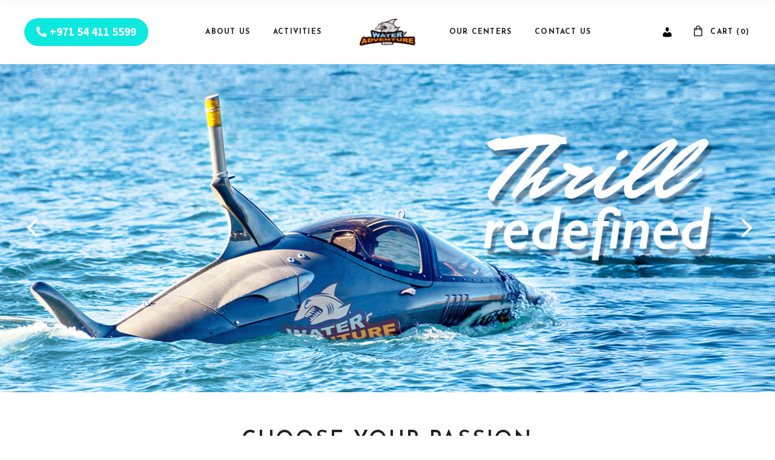

--- FILE ---
content_type: text/html; charset=UTF-8
request_url: https://wateradventure.ae/?u=golf-wang-tri-panel-x-3vv6pBi8
body_size: 194675
content:


<!DOCTYPE html>
<html lang="en-US">
<head>
	<!-- Global site tag (gtag.js) - Google Analytics  WaterAdventure-->
<script async src="https://www.googletagmanager.com/gtag/js?id=UA-164229289-1"></script>
<script>
  window.dataLayer = window.dataLayer || [];
  function gtag(){dataLayer.push(arguments);}
  gtag('js', new Date());

  gtag('config', 'UA-164229289-1');
</script>
	<script type="text/javascript" src="https://code.jquery.com/jquery-3.6.0.min.js"></script>

				
			<meta property="og:url" content="https://wateradventure.ae"/>
			<meta property="og:type" content="article"/>
			<meta property="og:title" content="Water Adventure Dubai"/>
			<meta property="og:description" content="Watersports in Dubai"/>
			<meta property="og:image" content="https://www.wateradventure.ae/wp-content/themes/waveride/assets/img/open_graph.jpg"/>
		
		
		<meta charset="UTF-8" />
		<link rel="profile" href="https://gmpg.org/xfn/11" />
		
					<meta name="viewport" content="width=device-width,initial-scale=1,user-scalable=yes">
		<title>Water Adventure Dubai &#8211; Watersports in Dubai</title>
<meta name='robots' content='max-image-preview:large' />
<link rel='dns-prefetch' href='//ajax.googleapis.com' />
<link rel='dns-prefetch' href='//fonts.googleapis.com' />
<link rel='dns-prefetch' href='//use.fontawesome.com' />
<link rel='dns-prefetch' href='//s.w.org' />
<link rel="alternate" type="application/rss+xml" title="Water Adventure Dubai &raquo; Feed" href="https://wateradventure.ae/feed/" />
<link rel="alternate" type="application/rss+xml" title="Water Adventure Dubai &raquo; Comments Feed" href="https://wateradventure.ae/comments/feed/" />
<script type="text/javascript">
window._wpemojiSettings = {"baseUrl":"https:\/\/s.w.org\/images\/core\/emoji\/14.0.0\/72x72\/","ext":".png","svgUrl":"https:\/\/s.w.org\/images\/core\/emoji\/14.0.0\/svg\/","svgExt":".svg","source":{"concatemoji":"https:\/\/wateradventure.ae\/wp-includes\/js\/wp-emoji-release.min.js?ver=6.0.11"}};
/*! This file is auto-generated */
!function(e,a,t){var n,r,o,i=a.createElement("canvas"),p=i.getContext&&i.getContext("2d");function s(e,t){var a=String.fromCharCode,e=(p.clearRect(0,0,i.width,i.height),p.fillText(a.apply(this,e),0,0),i.toDataURL());return p.clearRect(0,0,i.width,i.height),p.fillText(a.apply(this,t),0,0),e===i.toDataURL()}function c(e){var t=a.createElement("script");t.src=e,t.defer=t.type="text/javascript",a.getElementsByTagName("head")[0].appendChild(t)}for(o=Array("flag","emoji"),t.supports={everything:!0,everythingExceptFlag:!0},r=0;r<o.length;r++)t.supports[o[r]]=function(e){if(!p||!p.fillText)return!1;switch(p.textBaseline="top",p.font="600 32px Arial",e){case"flag":return s([127987,65039,8205,9895,65039],[127987,65039,8203,9895,65039])?!1:!s([55356,56826,55356,56819],[55356,56826,8203,55356,56819])&&!s([55356,57332,56128,56423,56128,56418,56128,56421,56128,56430,56128,56423,56128,56447],[55356,57332,8203,56128,56423,8203,56128,56418,8203,56128,56421,8203,56128,56430,8203,56128,56423,8203,56128,56447]);case"emoji":return!s([129777,127995,8205,129778,127999],[129777,127995,8203,129778,127999])}return!1}(o[r]),t.supports.everything=t.supports.everything&&t.supports[o[r]],"flag"!==o[r]&&(t.supports.everythingExceptFlag=t.supports.everythingExceptFlag&&t.supports[o[r]]);t.supports.everythingExceptFlag=t.supports.everythingExceptFlag&&!t.supports.flag,t.DOMReady=!1,t.readyCallback=function(){t.DOMReady=!0},t.supports.everything||(n=function(){t.readyCallback()},a.addEventListener?(a.addEventListener("DOMContentLoaded",n,!1),e.addEventListener("load",n,!1)):(e.attachEvent("onload",n),a.attachEvent("onreadystatechange",function(){"complete"===a.readyState&&t.readyCallback()})),(e=t.source||{}).concatemoji?c(e.concatemoji):e.wpemoji&&e.twemoji&&(c(e.twemoji),c(e.wpemoji)))}(window,document,window._wpemojiSettings);
</script>
<style type="text/css">
img.wp-smiley,
img.emoji {
	display: inline !important;
	border: none !important;
	box-shadow: none !important;
	height: 1em !important;
	width: 1em !important;
	margin: 0 0.07em !important;
	vertical-align: -0.1em !important;
	background: none !important;
	padding: 0 !important;
}
</style>
	<link rel='stylesheet' id='font-awesome-css'  href='https://wateradventure.ae/wp-content/plugins/terms-and-conditions-popup-for-woocommerce/berocket/assets/css/font-awesome.min.css?ver=6.0.11' type='text/css' media='all' />
<link rel='stylesheet' id='wp.admin.app.openpos.styles-css'  href='https://wateradventure.ae/wp-content/plugins/woocommerce-openpos-app-wordpress//pos.css?ver=6.0.11' type='text/css' media='all' />
<link rel='stylesheet' id='wp-block-library-css'  href='https://wateradventure.ae/wp-includes/css/dist/block-library/style.min.css?ver=6.0.11' type='text/css' media='all' />
<link rel='stylesheet' id='wc-blocks-vendors-style-css'  href='https://wateradventure.ae/wp-content/plugins/woocommerce/packages/woocommerce-blocks/build/wc-blocks-vendors-style.css?ver=7.2.2' type='text/css' media='all' />
<link rel='stylesheet' id='wc-blocks-style-css'  href='https://wateradventure.ae/wp-content/plugins/woocommerce/packages/woocommerce-blocks/build/wc-blocks-style.css?ver=7.2.2' type='text/css' media='all' />
<style id='global-styles-inline-css' type='text/css'>
body{--wp--preset--color--black: #000000;--wp--preset--color--cyan-bluish-gray: #abb8c3;--wp--preset--color--white: #ffffff;--wp--preset--color--pale-pink: #f78da7;--wp--preset--color--vivid-red: #cf2e2e;--wp--preset--color--luminous-vivid-orange: #ff6900;--wp--preset--color--luminous-vivid-amber: #fcb900;--wp--preset--color--light-green-cyan: #7bdcb5;--wp--preset--color--vivid-green-cyan: #00d084;--wp--preset--color--pale-cyan-blue: #8ed1fc;--wp--preset--color--vivid-cyan-blue: #0693e3;--wp--preset--color--vivid-purple: #9b51e0;--wp--preset--gradient--vivid-cyan-blue-to-vivid-purple: linear-gradient(135deg,rgba(6,147,227,1) 0%,rgb(155,81,224) 100%);--wp--preset--gradient--light-green-cyan-to-vivid-green-cyan: linear-gradient(135deg,rgb(122,220,180) 0%,rgb(0,208,130) 100%);--wp--preset--gradient--luminous-vivid-amber-to-luminous-vivid-orange: linear-gradient(135deg,rgba(252,185,0,1) 0%,rgba(255,105,0,1) 100%);--wp--preset--gradient--luminous-vivid-orange-to-vivid-red: linear-gradient(135deg,rgba(255,105,0,1) 0%,rgb(207,46,46) 100%);--wp--preset--gradient--very-light-gray-to-cyan-bluish-gray: linear-gradient(135deg,rgb(238,238,238) 0%,rgb(169,184,195) 100%);--wp--preset--gradient--cool-to-warm-spectrum: linear-gradient(135deg,rgb(74,234,220) 0%,rgb(151,120,209) 20%,rgb(207,42,186) 40%,rgb(238,44,130) 60%,rgb(251,105,98) 80%,rgb(254,248,76) 100%);--wp--preset--gradient--blush-light-purple: linear-gradient(135deg,rgb(255,206,236) 0%,rgb(152,150,240) 100%);--wp--preset--gradient--blush-bordeaux: linear-gradient(135deg,rgb(254,205,165) 0%,rgb(254,45,45) 50%,rgb(107,0,62) 100%);--wp--preset--gradient--luminous-dusk: linear-gradient(135deg,rgb(255,203,112) 0%,rgb(199,81,192) 50%,rgb(65,88,208) 100%);--wp--preset--gradient--pale-ocean: linear-gradient(135deg,rgb(255,245,203) 0%,rgb(182,227,212) 50%,rgb(51,167,181) 100%);--wp--preset--gradient--electric-grass: linear-gradient(135deg,rgb(202,248,128) 0%,rgb(113,206,126) 100%);--wp--preset--gradient--midnight: linear-gradient(135deg,rgb(2,3,129) 0%,rgb(40,116,252) 100%);--wp--preset--duotone--dark-grayscale: url('#wp-duotone-dark-grayscale');--wp--preset--duotone--grayscale: url('#wp-duotone-grayscale');--wp--preset--duotone--purple-yellow: url('#wp-duotone-purple-yellow');--wp--preset--duotone--blue-red: url('#wp-duotone-blue-red');--wp--preset--duotone--midnight: url('#wp-duotone-midnight');--wp--preset--duotone--magenta-yellow: url('#wp-duotone-magenta-yellow');--wp--preset--duotone--purple-green: url('#wp-duotone-purple-green');--wp--preset--duotone--blue-orange: url('#wp-duotone-blue-orange');--wp--preset--font-size--small: 13px;--wp--preset--font-size--medium: 20px;--wp--preset--font-size--large: 36px;--wp--preset--font-size--x-large: 42px;}.has-black-color{color: var(--wp--preset--color--black) !important;}.has-cyan-bluish-gray-color{color: var(--wp--preset--color--cyan-bluish-gray) !important;}.has-white-color{color: var(--wp--preset--color--white) !important;}.has-pale-pink-color{color: var(--wp--preset--color--pale-pink) !important;}.has-vivid-red-color{color: var(--wp--preset--color--vivid-red) !important;}.has-luminous-vivid-orange-color{color: var(--wp--preset--color--luminous-vivid-orange) !important;}.has-luminous-vivid-amber-color{color: var(--wp--preset--color--luminous-vivid-amber) !important;}.has-light-green-cyan-color{color: var(--wp--preset--color--light-green-cyan) !important;}.has-vivid-green-cyan-color{color: var(--wp--preset--color--vivid-green-cyan) !important;}.has-pale-cyan-blue-color{color: var(--wp--preset--color--pale-cyan-blue) !important;}.has-vivid-cyan-blue-color{color: var(--wp--preset--color--vivid-cyan-blue) !important;}.has-vivid-purple-color{color: var(--wp--preset--color--vivid-purple) !important;}.has-black-background-color{background-color: var(--wp--preset--color--black) !important;}.has-cyan-bluish-gray-background-color{background-color: var(--wp--preset--color--cyan-bluish-gray) !important;}.has-white-background-color{background-color: var(--wp--preset--color--white) !important;}.has-pale-pink-background-color{background-color: var(--wp--preset--color--pale-pink) !important;}.has-vivid-red-background-color{background-color: var(--wp--preset--color--vivid-red) !important;}.has-luminous-vivid-orange-background-color{background-color: var(--wp--preset--color--luminous-vivid-orange) !important;}.has-luminous-vivid-amber-background-color{background-color: var(--wp--preset--color--luminous-vivid-amber) !important;}.has-light-green-cyan-background-color{background-color: var(--wp--preset--color--light-green-cyan) !important;}.has-vivid-green-cyan-background-color{background-color: var(--wp--preset--color--vivid-green-cyan) !important;}.has-pale-cyan-blue-background-color{background-color: var(--wp--preset--color--pale-cyan-blue) !important;}.has-vivid-cyan-blue-background-color{background-color: var(--wp--preset--color--vivid-cyan-blue) !important;}.has-vivid-purple-background-color{background-color: var(--wp--preset--color--vivid-purple) !important;}.has-black-border-color{border-color: var(--wp--preset--color--black) !important;}.has-cyan-bluish-gray-border-color{border-color: var(--wp--preset--color--cyan-bluish-gray) !important;}.has-white-border-color{border-color: var(--wp--preset--color--white) !important;}.has-pale-pink-border-color{border-color: var(--wp--preset--color--pale-pink) !important;}.has-vivid-red-border-color{border-color: var(--wp--preset--color--vivid-red) !important;}.has-luminous-vivid-orange-border-color{border-color: var(--wp--preset--color--luminous-vivid-orange) !important;}.has-luminous-vivid-amber-border-color{border-color: var(--wp--preset--color--luminous-vivid-amber) !important;}.has-light-green-cyan-border-color{border-color: var(--wp--preset--color--light-green-cyan) !important;}.has-vivid-green-cyan-border-color{border-color: var(--wp--preset--color--vivid-green-cyan) !important;}.has-pale-cyan-blue-border-color{border-color: var(--wp--preset--color--pale-cyan-blue) !important;}.has-vivid-cyan-blue-border-color{border-color: var(--wp--preset--color--vivid-cyan-blue) !important;}.has-vivid-purple-border-color{border-color: var(--wp--preset--color--vivid-purple) !important;}.has-vivid-cyan-blue-to-vivid-purple-gradient-background{background: var(--wp--preset--gradient--vivid-cyan-blue-to-vivid-purple) !important;}.has-light-green-cyan-to-vivid-green-cyan-gradient-background{background: var(--wp--preset--gradient--light-green-cyan-to-vivid-green-cyan) !important;}.has-luminous-vivid-amber-to-luminous-vivid-orange-gradient-background{background: var(--wp--preset--gradient--luminous-vivid-amber-to-luminous-vivid-orange) !important;}.has-luminous-vivid-orange-to-vivid-red-gradient-background{background: var(--wp--preset--gradient--luminous-vivid-orange-to-vivid-red) !important;}.has-very-light-gray-to-cyan-bluish-gray-gradient-background{background: var(--wp--preset--gradient--very-light-gray-to-cyan-bluish-gray) !important;}.has-cool-to-warm-spectrum-gradient-background{background: var(--wp--preset--gradient--cool-to-warm-spectrum) !important;}.has-blush-light-purple-gradient-background{background: var(--wp--preset--gradient--blush-light-purple) !important;}.has-blush-bordeaux-gradient-background{background: var(--wp--preset--gradient--blush-bordeaux) !important;}.has-luminous-dusk-gradient-background{background: var(--wp--preset--gradient--luminous-dusk) !important;}.has-pale-ocean-gradient-background{background: var(--wp--preset--gradient--pale-ocean) !important;}.has-electric-grass-gradient-background{background: var(--wp--preset--gradient--electric-grass) !important;}.has-midnight-gradient-background{background: var(--wp--preset--gradient--midnight) !important;}.has-small-font-size{font-size: var(--wp--preset--font-size--small) !important;}.has-medium-font-size{font-size: var(--wp--preset--font-size--medium) !important;}.has-large-font-size{font-size: var(--wp--preset--font-size--large) !important;}.has-x-large-font-size{font-size: var(--wp--preset--font-size--x-large) !important;}
</style>
<link rel='stylesheet' id='contact-form-7-css'  href='https://wateradventure.ae/wp-content/plugins/contact-form-7/includes/css/styles.css?ver=5.6' type='text/css' media='all' />
<style id='contact-form-7-inline-css' type='text/css'>
.wpcf7 .wpcf7-recaptcha iframe {margin-bottom: 0;}.wpcf7 .wpcf7-recaptcha[data-align="center"] > div {margin: 0 auto;}.wpcf7 .wpcf7-recaptcha[data-align="right"] > div {margin: 0 0 0 auto;}
</style>
<link rel='stylesheet' id='country-code-selector-css'  href='https://wateradventure.ae/wp-content/plugins/country-code-selector/public/css/country-code-selector-public.css?ver=1.6' type='text/css' media='all' />
<link rel='stylesheet' id='nbcpf-intlTelInput-style-css'  href='https://wateradventure.ae/wp-content/plugins/country-phone-field-contact-form-7/assets/css/intlTelInput.min.css?ver=6.0.11' type='text/css' media='all' />
<link rel='stylesheet' id='nbcpf-countryFlag-style-css'  href='https://wateradventure.ae/wp-content/plugins/country-phone-field-contact-form-7/assets/css/countrySelect.min.css?ver=6.0.11' type='text/css' media='all' />
<link rel='stylesheet' id='menu-image-css'  href='https://wateradventure.ae/wp-content/plugins/menu-image/includes/css/menu-image.css?ver=3.0.8' type='text/css' media='all' />
<link rel='stylesheet' id='dashicons-css'  href='https://wateradventure.ae/wp-includes/css/dashicons.min.css?ver=6.0.11' type='text/css' media='all' />
<link rel='stylesheet' id='rs-plugin-settings-css'  href='https://wateradventure.ae/wp-content/plugins/revslider/public/assets/css/rs6.css?ver=6.2.23' type='text/css' media='all' />
<style id='rs-plugin-settings-inline-css' type='text/css'>
#rs-demo-id {}
</style>
<link rel='stylesheet' id='bit14-vc-addons-free-css'  href='https://wateradventure.ae/wp-content/plugins/vc-addons-by-bit14/assets/css/style.css?ver=6.0.11' type='text/css' media='all' />
<link rel='stylesheet' id='wpbforwpbakery-main-css'  href='https://wateradventure.ae/wp-content/plugins/wc-builder//assets/css/main.css?ver=6.0.11' type='text/css' media='all' />
<style id='wpbforwpbakery-main-inline-css' type='text/css'>

  			.wpbforwpbakery_archive .vc_row.wpb_row.vc_row-fluid,
  			.wpbforwpbakery-single-product .vc_row.wpb_row.vc_row-fluid,
  			.wpbforwpbakery-page-template .vc_row.wpb_row.vc_row-fluid{
  				max-width: 1170px;
  				margin: 0 auto;
  			}
  			.wpbforwpbakery_archive .vc_row.wpb_row.vc_row-fluid[data-vc-full-width='true'],
  			.wpbforwpbakery-single-product .vc_row.wpb_row.vc_row-fluid[data-vc-full-width='true'],
  			.wpbforwpbakery-page-template .vc_row.wpb_row.vc_row-fluid[data-vc-full-width='true']{
				max-width:100%;
  			}
   	   
</style>
<style id='woocommerce-inline-inline-css' type='text/css'>
.woocommerce form .form-row .required { visibility: visible; }
</style>
<link rel='stylesheet' id='xoo-el-style-css'  href='https://wateradventure.ae/wp-content/plugins/easy-login-woocommerce/assets/css/xoo-el-style.css?ver=2.1' type='text/css' media='all' />
<style id='xoo-el-style-inline-css' type='text/css'>

	.xoo-el-form-container button.btn.button.xoo-el-action-btn{
		background-color: #000000;
		color: #ffffff;
		font-weight: 600;
		font-size: 15px;
		height: 40px;
	}

.xoo-el-inmodal{
	max-width: 800px;
	max-height: 600px;
}
.xoo-el-sidebar{
	background-image: url(https://www.wateradventure.ae/wp-content/uploads/2021/03/popup-water-ski-002.jpg);
	min-width: 40%;
}
.xoo-el-main, .xoo-el-main a , .xoo-el-main label{
	color: #8cd7f8;
}
.xoo-el-srcont{
	background-color: #ffffff;
}
.xoo-el-form-container ul.xoo-el-tabs li.xoo-el-active {
	background-color: #8cd7f8;
	color: #ffffff;
}
.xoo-el-form-container ul.xoo-el-tabs li{
	background-color: #eeeeee;
	color: #000000;
}
.xoo-el-main{
	padding: 40px 30px;
}

.xoo-el-form-container button.xoo-el-action-btn:not(.button){
    font-weight: 600;
    font-size: 15px;
}



	.xoo-el-modal:before {
	    content: '';
	    display: inline-block;
	    height: 100%;
	    vertical-align: middle;
	    margin-right: -0.25em;
	}




</style>
<link rel='stylesheet' id='xoo-el-fonts-css'  href='https://wateradventure.ae/wp-content/plugins/easy-login-woocommerce/assets/css/xoo-el-fonts.css?ver=2.1' type='text/css' media='all' />
<link rel='stylesheet' id='xoo-aff-style-css'  href='https://wateradventure.ae/wp-content/plugins/easy-login-woocommerce/xoo-form-fields-fw/assets/css/xoo-aff-style.css?ver=1.1' type='text/css' media='all' />
<style id='xoo-aff-style-inline-css' type='text/css'>

.xoo-aff-input-group .xoo-aff-input-icon{
	background-color:  #eee;
	color:  #555;
	max-width: 40px;
	min-width: 40px;
	border: 1px solid  #ccc;
	border-right: 0;
	font-size: 14px;
}
.xoo-aff-group{
	margin-bottom: 30px;
}

.xoo-aff-group input[type="text"], .xoo-aff-group input[type="password"], .xoo-aff-group input[type="email"], .xoo-aff-group input[type="number"], .xoo-aff-group select, .xoo-aff-group select + .select2{
	background-color: #fff;
	color: #777;
}

.xoo-aff-group input[type="text"]::placeholder, .xoo-aff-group input[type="password"]::placeholder, .xoo-aff-group input[type="email"]::placeholder, .xoo-aff-group input[type="number"]::placeholder, .xoo-aff-group select::placeholder{
	color: #777;
	opacity: 0.7;
}

.xoo-aff-group input[type="text"]:focus, .xoo-aff-group input[type="password"]:focus, .xoo-aff-group input[type="email"]:focus, .xoo-aff-group input[type="number"]:focus, .xoo-aff-group select:focus, .xoo-aff-group select + .select2:focus{
	background-color: #ededed;
	color: #000;
}



	.xoo-aff-group input[type="text"], .xoo-aff-group input[type="password"], .xoo-aff-group input[type="email"], .xoo-aff-group input[type="number"], .xoo-aff-group select{
		border-bottom-left-radius: 0;
		border-top-left-radius: 0;
	}


</style>
<link rel='stylesheet' id='xoo-aff-font-awesome5-css'  href='https://wateradventure.ae/wp-content/plugins/easy-login-woocommerce/xoo-form-fields-fw/lib/fontawesome5/css/all.min.css?ver=6.0.11' type='text/css' media='all' />
<link rel='stylesheet' id='select2-css'  href='https://wateradventure.ae/wp-content/plugins/woocommerce/assets/css/select2.css?ver=6.4.1' type='text/css' media='all' />
<link rel='stylesheet' id='xoo-cp-style-css'  href='https://wateradventure.ae/wp-content/plugins/added-to-cart-popup-woocommerce/assets/css/xoo-cp-style.css?ver=1.5' type='text/css' media='all' />
<style id='xoo-cp-style-inline-css' type='text/css'>
td.xoo-cp-pqty{
			    min-width: 120px;
			}
			.xoo-cp-container{
				max-width: 1000px;
			}
			.xcp-btn{
				background-color: #f18521;
				color: #ffffff;
				font-size: 14px;
				border-radius: 5px;
				border: 1px solid #f18521;
			}
			.xcp-btn:hover{
				color: #ffffff;
			}
			td.xoo-cp-pimg{
				width: 20%;
			}
			table.xoo-cp-pdetails , table.xoo-cp-pdetails tr{
				border: 0!important;
			}
			table.xoo-cp-pdetails td{
				border-style: solid;
				border-width: 0px;
				border-color: #8cd7f8;
			}
</style>
<link rel='stylesheet' id='jquery-ui-style-css'  href='//ajax.googleapis.com/ajax/libs/jqueryui/1.13.1/themes/smoothness/jquery-ui.min.css?ver=6.0.11' type='text/css' media='all' />
<link rel='stylesheet' id='wc-bookings-styles-css'  href='https://wateradventure.ae/wp-content/plugins/woocommerce-bookings/dist/css/frontend.css?ver=1.15.37' type='text/css' media='all' />
<link rel='stylesheet' id='waveride-select-default-style-css'  href='https://wateradventure.ae/wp-content/themes/waveride/style.css?ver=6.0.11' type='text/css' media='all' />
<link rel='stylesheet' id='waveride-select-modules-css'  href='https://wateradventure.ae/wp-content/themes/waveride/assets/css/modules.min.css?ver=6.0.11' type='text/css' media='all' />
<link rel='stylesheet' id='waveride-select-dripicons-css'  href='https://wateradventure.ae/wp-content/themes/waveride/framework/lib/icons-pack/dripicons/dripicons.css?ver=6.0.11' type='text/css' media='all' />
<link rel='stylesheet' id='waveride-select-font_elegant-css'  href='https://wateradventure.ae/wp-content/themes/waveride/framework/lib/icons-pack/elegant-icons/style.min.css?ver=6.0.11' type='text/css' media='all' />
<link rel='stylesheet' id='waveride-select-font_awesome-css'  href='https://wateradventure.ae/wp-content/themes/waveride/framework/lib/icons-pack/font-awesome/css/fontawesome-all.min.css?ver=6.0.11' type='text/css' media='all' />
<link rel='stylesheet' id='waveride-select-ion_icons-css'  href='https://wateradventure.ae/wp-content/themes/waveride/framework/lib/icons-pack/ion-icons/css/ionicons.min.css?ver=6.0.11' type='text/css' media='all' />
<link rel='stylesheet' id='waveride-select-linea_icons-css'  href='https://wateradventure.ae/wp-content/themes/waveride/framework/lib/icons-pack/linea-icons/style.css?ver=6.0.11' type='text/css' media='all' />
<link rel='stylesheet' id='waveride-select-linear_icons-css'  href='https://wateradventure.ae/wp-content/themes/waveride/framework/lib/icons-pack/linear-icons/style.css?ver=6.0.11' type='text/css' media='all' />
<link rel='stylesheet' id='waveride-select-simple_line_icons-css'  href='https://wateradventure.ae/wp-content/themes/waveride/framework/lib/icons-pack/simple-line-icons/simple-line-icons.css?ver=6.0.11' type='text/css' media='all' />
<link rel='stylesheet' id='mediaelement-css'  href='https://wateradventure.ae/wp-includes/js/mediaelement/mediaelementplayer-legacy.min.css?ver=4.2.16' type='text/css' media='all' />
<link rel='stylesheet' id='wp-mediaelement-css'  href='https://wateradventure.ae/wp-includes/js/mediaelement/wp-mediaelement.min.css?ver=6.0.11' type='text/css' media='all' />
<link rel='stylesheet' id='waveride-select-woo-css'  href='https://wateradventure.ae/wp-content/themes/waveride/assets/css/woocommerce.min.css?ver=6.0.11' type='text/css' media='all' />
<style id='waveride-select-woo-inline-css' type='text/css'>
.page-id-2853 .qodef-top-bar>div { border-bottom: 1px solid #ebebeb;box-sizing: border-box;}.page-id-2853 .qodef-top-bar { background-color: rgba(255, 255, 255, 1);}.page-id-2853 .qodef-content .qodef-content-inner > .qodef-container > .qodef-container-inner, .page-id-2853 .qodef-content .qodef-content-inner > .qodef-full-width > .qodef-full-width-inner { padding: 0px 0px 0px 0px;}@media only screen and (max-width: 1024px) {.page-id-2853 .qodef-content .qodef-content-inner > .qodef-container > .qodef-container-inner, .page-id-2853 .qodef-content .qodef-content-inner > .qodef-full-width > .qodef-full-width-inner { padding: 0px 0px 0px 0px;}}.page-id-2853 .qodef-content .qodef-content-inner > .qodef-container > .qodef-container-inner, .page-id-2853 .qodef-content .qodef-content-inner > .qodef-full-width > .qodef-full-width-inner { padding: 0px 0px 0px 0px;}@media only screen and (max-width: 1024px) {.page-id-2853 .qodef-content .qodef-content-inner > .qodef-container > .qodef-container-inner, .page-id-2853 .qodef-content .qodef-content-inner > .qodef-full-width > .qodef-full-width-inner { padding: 0px 0px 0px 0px;}}.qodef-smooth-transition-loader { background-color: #ffffff;}.qodef-st-loader .qodef-rotate-circles > div, .qodef-st-loader .pulse, .qodef-st-loader .double_pulse .double-bounce1, .qodef-st-loader .double_pulse .double-bounce2, .qodef-st-loader .cube, .qodef-st-loader .rotating_cubes .cube1, .qodef-st-loader .rotating_cubes .cube2, .qodef-st-loader .stripes > div, .qodef-st-loader .wave > div, .qodef-st-loader .two_rotating_circles .dot1, .qodef-st-loader .two_rotating_circles .dot2, .qodef-st-loader .five_rotating_circles .container1 > div, .qodef-st-loader .five_rotating_circles .container2 > div, .qodef-st-loader .five_rotating_circles .container3 > div, .qodef-st-loader .atom .ball-1:before, .qodef-st-loader .atom .ball-2:before, .qodef-st-loader .atom .ball-3:before, .qodef-st-loader .atom .ball-4:before, .qodef-st-loader .clock .ball:before, .qodef-st-loader .mitosis .ball, .qodef-st-loader .lines .line1, .qodef-st-loader .lines .line2, .qodef-st-loader .lines .line3, .qodef-st-loader .lines .line4, .qodef-st-loader .fussion .ball, .qodef-st-loader .fussion .ball-1, .qodef-st-loader .fussion .ball-2, .qodef-st-loader .fussion .ball-3, .qodef-st-loader .fussion .ball-4, .qodef-st-loader .wave_circles .ball, .qodef-st-loader .pulse_circles .ball { background-color: #0de9df;}
</style>
<link rel='stylesheet' id='waveride-select-woo-responsive-css'  href='https://wateradventure.ae/wp-content/themes/waveride/assets/css/woocommerce-responsive.min.css?ver=6.0.11' type='text/css' media='all' />
<link rel='stylesheet' id='waveride-select-style-dynamic-css'  href='https://wateradventure.ae/wp-content/themes/waveride/assets/css/style_dynamic.css?ver=1656144363' type='text/css' media='all' />
<link rel='stylesheet' id='waveride-select-modules-responsive-css'  href='https://wateradventure.ae/wp-content/themes/waveride/assets/css/modules-responsive.min.css?ver=6.0.11' type='text/css' media='all' />
<link rel='stylesheet' id='waveride-select-style-dynamic-responsive-css'  href='https://wateradventure.ae/wp-content/themes/waveride/assets/css/style_dynamic_responsive.css?ver=1656144363' type='text/css' media='all' />
<link rel='stylesheet' id='waveride-select-google-fonts-css'  href='https://fonts.googleapis.com/css?family=Josefin+Sans%3A300%2C400%2C500%2C600%2C700%2C800%2C900%7CSource+Sans+Pro%3A300%2C400%2C500%2C600%2C700%2C800%2C900%7CMr+Dafoe%3A300%2C400%2C500%2C600%2C700%2C800%2C900&#038;subset=latin-ext&#038;ver=1.0.0' type='text/css' media='all' />
<link rel='stylesheet' id='waveride-core-dashboard-style-css'  href='https://wateradventure.ae/wp-content/plugins/waveride-core/core-dashboard/assets/css/core-dashboard.min.css?ver=6.0.11' type='text/css' media='all' />
<link rel='stylesheet' id='js_composer_front-css'  href='https://wateradventure.ae/wp-content/plugins/js_composer/assets/css/js_composer.min.css?ver=6.4.1' type='text/css' media='all' />
<link rel='stylesheet' id='dtwpb-css'  href='https://wateradventure.ae/wp-content/plugins/dt_woocommerce_page_builder/assets/css/style.css?ver=6.0.11' type='text/css' media='all' />
<link rel='stylesheet' id='font-awesome-official-css'  href='https://use.fontawesome.com/releases/v5.15.2/css/all.css' type='text/css' media='all' integrity="sha384-vSIIfh2YWi9wW0r9iZe7RJPrKwp6bG+s9QZMoITbCckVJqGCCRhc+ccxNcdpHuYu" crossorigin="anonymous" />
<link rel='stylesheet' id='wapf-frontend-css'  href='https://wateradventure.ae/wp-content/plugins/advanced-product-fields-for-woocommerce-pro/assets/css/frontend.min.css?ver=1.9.3' type='text/css' media='all' />
<link rel='stylesheet' id='wapf-dp-css'  href='https://wateradventure.ae/wp-content/plugins/advanced-product-fields-for-woocommerce-pro/assets/css/datepicker.min.css?ver=1.9.3' type='text/css' media='all' />
<link rel='stylesheet' id='font-awesome-official-v4shim-css'  href='https://use.fontawesome.com/releases/v5.15.2/css/v4-shims.css' type='text/css' media='all' integrity="sha384-1CjXmylX8++C7CVZORGA9EwcbYDfZV2D4Kl1pTm3hp2I/usHDafIrgBJNuRTDQ4f" crossorigin="anonymous" />
<style id='font-awesome-official-v4shim-inline-css' type='text/css'>
@font-face {
font-family: "FontAwesome";
font-display: block;
src: url("https://use.fontawesome.com/releases/v5.15.2/webfonts/fa-brands-400.eot"),
		url("https://use.fontawesome.com/releases/v5.15.2/webfonts/fa-brands-400.eot?#iefix") format("embedded-opentype"),
		url("https://use.fontawesome.com/releases/v5.15.2/webfonts/fa-brands-400.woff2") format("woff2"),
		url("https://use.fontawesome.com/releases/v5.15.2/webfonts/fa-brands-400.woff") format("woff"),
		url("https://use.fontawesome.com/releases/v5.15.2/webfonts/fa-brands-400.ttf") format("truetype"),
		url("https://use.fontawesome.com/releases/v5.15.2/webfonts/fa-brands-400.svg#fontawesome") format("svg");
}

@font-face {
font-family: "FontAwesome";
font-display: block;
src: url("https://use.fontawesome.com/releases/v5.15.2/webfonts/fa-solid-900.eot"),
		url("https://use.fontawesome.com/releases/v5.15.2/webfonts/fa-solid-900.eot?#iefix") format("embedded-opentype"),
		url("https://use.fontawesome.com/releases/v5.15.2/webfonts/fa-solid-900.woff2") format("woff2"),
		url("https://use.fontawesome.com/releases/v5.15.2/webfonts/fa-solid-900.woff") format("woff"),
		url("https://use.fontawesome.com/releases/v5.15.2/webfonts/fa-solid-900.ttf") format("truetype"),
		url("https://use.fontawesome.com/releases/v5.15.2/webfonts/fa-solid-900.svg#fontawesome") format("svg");
}

@font-face {
font-family: "FontAwesome";
font-display: block;
src: url("https://use.fontawesome.com/releases/v5.15.2/webfonts/fa-regular-400.eot"),
		url("https://use.fontawesome.com/releases/v5.15.2/webfonts/fa-regular-400.eot?#iefix") format("embedded-opentype"),
		url("https://use.fontawesome.com/releases/v5.15.2/webfonts/fa-regular-400.woff2") format("woff2"),
		url("https://use.fontawesome.com/releases/v5.15.2/webfonts/fa-regular-400.woff") format("woff"),
		url("https://use.fontawesome.com/releases/v5.15.2/webfonts/fa-regular-400.ttf") format("truetype"),
		url("https://use.fontawesome.com/releases/v5.15.2/webfonts/fa-regular-400.svg#fontawesome") format("svg");
unicode-range: U+F004-F005,U+F007,U+F017,U+F022,U+F024,U+F02E,U+F03E,U+F044,U+F057-F059,U+F06E,U+F070,U+F075,U+F07B-F07C,U+F080,U+F086,U+F089,U+F094,U+F09D,U+F0A0,U+F0A4-F0A7,U+F0C5,U+F0C7-F0C8,U+F0E0,U+F0EB,U+F0F3,U+F0F8,U+F0FE,U+F111,U+F118-F11A,U+F11C,U+F133,U+F144,U+F146,U+F14A,U+F14D-F14E,U+F150-F152,U+F15B-F15C,U+F164-F165,U+F185-F186,U+F191-F192,U+F1AD,U+F1C1-F1C9,U+F1CD,U+F1D8,U+F1E3,U+F1EA,U+F1F6,U+F1F9,U+F20A,U+F247-F249,U+F24D,U+F254-F25B,U+F25D,U+F267,U+F271-F274,U+F279,U+F28B,U+F28D,U+F2B5-F2B6,U+F2B9,U+F2BB,U+F2BD,U+F2C1-F2C2,U+F2D0,U+F2D2,U+F2DC,U+F2ED,U+F328,U+F358-F35B,U+F3A5,U+F3D1,U+F410,U+F4AD;
}
</style>
<script type='text/javascript' src='https://wateradventure.ae/wp-includes/js/jquery/jquery.min.js?ver=3.6.0' id='jquery-core-js'></script>
<script type='text/javascript' src='https://wateradventure.ae/wp-includes/js/jquery/jquery-migrate.min.js?ver=3.3.2' id='jquery-migrate-js'></script>
<script type='text/javascript' src='https://wateradventure.ae/wp-includes/js/dist/vendor/regenerator-runtime.min.js?ver=0.13.9' id='regenerator-runtime-js'></script>
<script type='text/javascript' src='https://wateradventure.ae/wp-includes/js/dist/vendor/wp-polyfill.min.js?ver=3.15.0' id='wp-polyfill-js'></script>
<script type='text/javascript' src='https://wateradventure.ae/wp-includes/js/dist/hooks.min.js?ver=c6d64f2cb8f5c6bb49caca37f8828ce3' id='wp-hooks-js'></script>
<script type='text/javascript' src='https://wateradventure.ae/wp-content/plugins/country-code-selector/public/js/country-code-selector-public.js?ver=1.6' id='country-code-selector-js'></script>
<script type='text/javascript' src='https://wateradventure.ae/wp-content/plugins/revslider/public/assets/js/rbtools.min.js?ver=6.2.23' id='tp-tools-js'></script>
<script type='text/javascript' src='https://wateradventure.ae/wp-content/plugins/revslider/public/assets/js/rs6.min.js?ver=6.2.23' id='revmin-js'></script>
<script type='text/javascript' id='say-what-js-js-extra'>
/* <![CDATA[ */
var say_what_data = {"replacements":{"woocommerce|Price|":"Unit Price"}};
/* ]]> */
</script>
<script type='text/javascript' src='https://wateradventure.ae/wp-content/plugins/say-what/assets/build/frontend.js?ver=658db854f48fb86c32bd0f1d219c2d63' id='say-what-js-js'></script>
<script type='text/javascript' src='https://wateradventure.ae/wp-content/plugins/woocommerce/assets/js/jquery-blockui/jquery.blockUI.min.js?ver=2.7.0-wc.6.4.1' id='jquery-blockui-js'></script>
<script type='text/javascript' id='wc-add-to-cart-js-extra'>
/* <![CDATA[ */
var wc_add_to_cart_params = {"ajax_url":"\/wp-admin\/admin-ajax.php","wc_ajax_url":"\/?wc-ajax=%%endpoint%%","i18n_view_cart":"View cart","cart_url":"https:\/\/wateradventure.ae\/cart\/","is_cart":"","cart_redirect_after_add":"no"};
/* ]]> */
</script>
<script type='text/javascript' src='https://wateradventure.ae/wp-content/plugins/woocommerce/assets/js/frontend/add-to-cart.min.js?ver=6.4.1' id='wc-add-to-cart-js'></script>
<script type='text/javascript' src='https://wateradventure.ae/wp-content/plugins/js_composer/assets/js/vendors/woocommerce-add-to-cart.js?ver=6.4.1' id='vc_woocommerce-add-to-cart-js-js'></script>
<script type='text/javascript' src='https://wateradventure.ae/wp-content/plugins/wp-multi-live-search/assets/js/live-search.js?ver=1.0.2' id='wpm-search-ajax-js'></script>
<link rel="https://api.w.org/" href="https://wateradventure.ae/wp-json/" /><link rel="alternate" type="application/json" href="https://wateradventure.ae/wp-json/wp/v2/pages/2853" /><link rel="EditURI" type="application/rsd+xml" title="RSD" href="https://wateradventure.ae/xmlrpc.php?rsd" />
<link rel="wlwmanifest" type="application/wlwmanifest+xml" href="https://wateradventure.ae/wp-includes/wlwmanifest.xml" /> 
<meta name="generator" content="WordPress 6.0.11" />
<meta name="generator" content="WooCommerce 6.4.1" />
<link rel="canonical" href="https://wateradventure.ae/" />
<link rel='shortlink' href='https://wateradventure.ae/' />
<link rel="alternate" type="application/json+oembed" href="https://wateradventure.ae/wp-json/oembed/1.0/embed?url=https%3A%2F%2Fwateradventure.ae%2F" />
<link rel="alternate" type="text/xml+oembed" href="https://wateradventure.ae/wp-json/oembed/1.0/embed?url=https%3A%2F%2Fwateradventure.ae%2F&#038;format=xml" />
<!-- start Simple Custom CSS and JS -->
<script type="text/javascript">
/* JS code to add custom placeholder in input field

End of comment */ 
jQuery(document).ready(function( $ ){
   $('.mvvwb_input').attr('placeholder', 'DD-MM-YY');
});
</script>
<!-- end Simple Custom CSS and JS -->
<style></style>	<noscript><style>.woocommerce-product-gallery{ opacity: 1 !important; }</style></noscript>
	<meta name="generator" content="Powered by WPBakery Page Builder - drag and drop page builder for WordPress."/>
<meta name="generator" content="Powered by Slider Revolution 6.2.23 - responsive, Mobile-Friendly Slider Plugin for WordPress with comfortable drag and drop interface." />
<link rel="icon" href="https://wateradventure.ae/wp-content/uploads/2020/10/cropped-logo-1-32x32.png" sizes="32x32" />
<link rel="icon" href="https://wateradventure.ae/wp-content/uploads/2020/10/cropped-logo-1-192x192.png" sizes="192x192" />
<link rel="apple-touch-icon" href="https://wateradventure.ae/wp-content/uploads/2020/10/cropped-logo-1-180x180.png" />
<meta name="msapplication-TileImage" content="https://wateradventure.ae/wp-content/uploads/2020/10/cropped-logo-1-270x270.png" />
<script type="text/javascript">function setREVStartSize(e){
			//window.requestAnimationFrame(function() {				 
				window.RSIW = window.RSIW===undefined ? window.innerWidth : window.RSIW;	
				window.RSIH = window.RSIH===undefined ? window.innerHeight : window.RSIH;	
				try {								
					var pw = document.getElementById(e.c).parentNode.offsetWidth,
						newh;
					pw = pw===0 || isNaN(pw) ? window.RSIW : pw;
					e.tabw = e.tabw===undefined ? 0 : parseInt(e.tabw);
					e.thumbw = e.thumbw===undefined ? 0 : parseInt(e.thumbw);
					e.tabh = e.tabh===undefined ? 0 : parseInt(e.tabh);
					e.thumbh = e.thumbh===undefined ? 0 : parseInt(e.thumbh);
					e.tabhide = e.tabhide===undefined ? 0 : parseInt(e.tabhide);
					e.thumbhide = e.thumbhide===undefined ? 0 : parseInt(e.thumbhide);
					e.mh = e.mh===undefined || e.mh=="" || e.mh==="auto" ? 0 : parseInt(e.mh,0);		
					if(e.layout==="fullscreen" || e.l==="fullscreen") 						
						newh = Math.max(e.mh,window.RSIH);					
					else{					
						e.gw = Array.isArray(e.gw) ? e.gw : [e.gw];
						for (var i in e.rl) if (e.gw[i]===undefined || e.gw[i]===0) e.gw[i] = e.gw[i-1];					
						e.gh = e.el===undefined || e.el==="" || (Array.isArray(e.el) && e.el.length==0)? e.gh : e.el;
						e.gh = Array.isArray(e.gh) ? e.gh : [e.gh];
						for (var i in e.rl) if (e.gh[i]===undefined || e.gh[i]===0) e.gh[i] = e.gh[i-1];
											
						var nl = new Array(e.rl.length),
							ix = 0,						
							sl;					
						e.tabw = e.tabhide>=pw ? 0 : e.tabw;
						e.thumbw = e.thumbhide>=pw ? 0 : e.thumbw;
						e.tabh = e.tabhide>=pw ? 0 : e.tabh;
						e.thumbh = e.thumbhide>=pw ? 0 : e.thumbh;					
						for (var i in e.rl) nl[i] = e.rl[i]<window.RSIW ? 0 : e.rl[i];
						sl = nl[0];									
						for (var i in nl) if (sl>nl[i] && nl[i]>0) { sl = nl[i]; ix=i;}															
						var m = pw>(e.gw[ix]+e.tabw+e.thumbw) ? 1 : (pw-(e.tabw+e.thumbw)) / (e.gw[ix]);					
						newh =  (e.gh[ix] * m) + (e.tabh + e.thumbh);
					}				
					if(window.rs_init_css===undefined) window.rs_init_css = document.head.appendChild(document.createElement("style"));					
					document.getElementById(e.c).height = newh+"px";
					window.rs_init_css.innerHTML += "#"+e.c+"_wrapper { height: "+newh+"px }";				
				} catch(e){
					console.log("Failure at Presize of Slider:" + e)
				}					   
			//});
		  };</script>
		<style type="text/css" id="wp-custom-css">
			.wapf-product-totals .wapf--inner {
  padding: 0px 0 30px 0 !important;
}


dt {
  font-weight: 200 !important;
}

.woocommerce-info {
  width: 400px;
}

.woocommerce-Price-amount .amount {
  font-weight: bold !important;
  color: black !important;
}

.woocommerce-page .qodef-content input[type=date] {
  font-family: "Source Sans Pro", sans-serif !important;
}

.table .td {
  padding: 0px 0px;
}

.qodef-woocommerce-page table.cart tr.cart_item td {
  padding: 10px 0px;
}

.didar-product {
  line-height: 10px;
}

.cart-subtotal {
  font-weight: 700;
  font-size: 16px;
  color: black;
  font-family: "Josefin Sans", sans-serif;
}

.dtwpb-woocommerce-breadcrumb nav.woocommerce-breadcrumb{
	text-transform:capitalize !important;
}
.includes_tax {
  font-weight: bold;
  font-size: 14px;
}

.woocommerce-thankyou-order-details {
  width: 50%;
}

.dtwpb_woocommerce_checkout_coupon_form {
  display: none;
}

.order-details thead th {
  background-color: #0DE9DF !important;
}

.order-details thead th {
  color: white;
  background-color: #0DE9DF !important;
  border-color: #0DE9DF !important;
}

form.cart button[type='submit']:not(#qib_id):not(#qib_id):not(_):not(_) {
  margin-top: 20px;
  height: 50px;
}

.wc-bookings-date-picker-date-fields {
  padding-left: 10px;
}

div#custom_html-5 {
  background-color: #0de9df;
  padding: 10px 20px;
  border-radius: 25px;
}

div#custom_html-5 a {
  color: #fff;
  font-weight: bold;
  font-size: 110%;
}

.woocommerce-page .qodef-content a.added_to_cart.wc-forward {
  margin-top: 20px;
  height: 50px;
  line-height: 1;
}

tr.woocommerce-cart-form__cart-item.cart_item dt,
tr.woocommerce-cart-form__cart-item.cart_item dd {
  margin: 0;
  line-height: 1;
  vertical-align: middle;
  align-items: center;
}

.qodef-woocommerce-page table.cart tr:nth-child(odd).cart_item {
  background: #eee;
}

.qodef-woocommerce-page table.cart tr.cart_item td {
  padding: 5px;
}

.woocommerce-checkout-review-order {
  max-width: 630px;
}

.qodef-woocommerce-page .woocommerce-checkout table .variation>* {
  justify-content: space-between;
}

.qodef-woocommerce-page .woocommerce-checkout table td.product-name {
  text-align: left;
}

.qodef-woocommerce-page .woocommerce-checkout table th.product-total {
  width: 150px;
}

.woocommerce-checkout-review-order .your_item dt,
.woocommerce-checkout-review-order .your_item dd {
  margin: 0;
  padding: 0;
  line-height: 1.2;
}

.qodef-woocommerce-page .woocommerce-checkout table tfoot th {
  text-align: left;
}

.qodef-woocommerce-page .woocommerce-checkout table td,
.qodef-woocommerce-page .woocommerce-checkout table th {
  text-align: right;
  vertical-align: top;
}

.woocommerce-form-login-toggle .woocommerce-info {
  margin: 0 auto 35px;
  padding: 10px 25px;
  line-height: 1;
  border: none;
}

.woocommerce-form-login-toggle .woocommerce-info a {
  padding: 0 !important;
  line-height: 1;
  display: inline-block;
  margin: 0 !important;
}

th.product-name {
  text-align: left !important;
}

.woocommerce-page .qodef-content input[type=date] {
  font-size: 16px;
  font-weight: 700;
  color: #000;
  border: 2px solid #000 !important;
  border-top: none !important;
  border-left: none !important;
  border-right: none !important;
  border-radius: 0;
  outline: 0;
  font-family: source sans pro, sans-serif;
  position: relative;
  width: 100%;
}

.product-name a {
  color: #000;
}

.shop_table.woocommerce-checkout-review-order-table .includes_tax {
  display: none;
}


/*.cart_totals.calculated_shipping .includes_tax {
display: none;
}*/

.qodef-header-divided .qodef-page-header .qodef-position-right .qodef-shopping-cart-holder {
  display: block;
}

.qodef-header-divided .qodef-page-header .qodef-vertical-align-containers .qodef-position-right .qodef-divided-right-widget-area {
  margin-right: 20px;
}

.cart_totals.calculated_shipping .cart-subtotal,
.qodef-woocommerce-page .cart-collaterals table tr.cart-subtotal,
.shop_table.woocommerce-checkout-review-order-table .cart-subtotal {
  display: none;
}

.woocommerce-form-login-toggle .woocommerce-info a.showlogin {
  background-color: #0de9df;
  padding: 10px 20px !important;
  border-radius: 25px;
  color: #fff;
  display: inline-block;
}

.required_for_calculation.booking_date_month {
  text-transform: uppercase;
}

.woocommerce-page .qodef-content .wc-bookings-date-picker-date-fields input[type=text] {
  border: none !important;
  text-transform: uppercase;
}


/*======21-jan======*/

.qodef-tabs.qodef-tabs-boxed .qodef-tabs-nav li a {
  padding-top: 12px;
  padding-bottom: 12px;
  font-size: 17px;
}

.qodef-pl-holder .qodef-pli .qodef-pli-title {
  margin: 5px 0 2px;
  text-align: left;
}

.ui-widget-content a {
  color: #222;
  font-size: 16px;
  letter-spacing: 0;
}


/*.qodef-pl-holder .qodef-pli .custom_excerpt_div.qodef-pli-excerpt {
  background-color: transparent;
  color: #4f4f4f;
  font-style: italic;
}
.qodef-pl-holder .qodef-pli .custom_excerpt_div.qodef-pli-excerpt {
  background-color: transparent;
  color: #4f4f4f;
  margin-top: 0;
	text-align:left;
}
.product_price_val {
  color: #0de9df;
  background-color: transparent;
  font-weight: 600;
  letter-spacing: 1px;
  font-size: 16px;
  padding-left: 10px;
}
.product_price_val {
  color: #0de9df;
  background-color: transparent;
  padding: 10px 15px;
  font-weight: 600;
  letter-spacing: 1px;
  font-size: 110%;
}
*/

.qodef-pl-holder .qodef-pli-text-wrapper {
  margin-top: 3px;
}

.woocommerce-notices-wrapper .woocommerce-info {
  display: none;
}

.woocommerce-cart .woocommerce {
  display: block !important;
}

.woocommerce-cart .woocommerce .didar-product a {
  padding-left: 0;
}

body.woocommerce-cart :is(th.product-name) {
  text-align: left !important;
  padding-left: 10px !important;
}

.woocommerce-cart .woocommerce-cart-form {
  width: 100% !important;
}

.woocommerce.woocommerce-page-builder .cart-collaterals .cart_totals.calculated_shipping,
.woocommerce.calculated_shipping .cart_totals {
  padding: 25px 15px !important;
  text-align: center !important;
  width: auto !important;
}

.woocommerce.woocommerce-page-builder .cart-collaterals .cart_totals.calculated_shipping .shop_table.shop_table_responsive tr td {
  text-align: right;
}

.woocommerce.woocommerce-page-builder .cart-collaterals .cart_totals.calculated_shipping .wc-proceed-to-checkout {
  text-align: right;
}

.cart_totals.calculated_shipping h2,
.calculated_shipping .cart_totals h2 {
  font-size: 1.2rem;
  font-weight: bold;
}

.woocommerce.woocommerce-page-builder .your_item {
  justify-content: space-between;
  padding-top: 8px !important;
}
/*===checkout page======*/
/*.checkout.woocommerce-checkout .vc_row{
display: flex;
flex-direction: row-reverse;
}*/

.qodef-woocommerce-page table.cart tr.cart_item td.product-thumbnail {
  width: 180px;
}

.woocommerce-additional-fields {
  display: none;
}

.qodef-woocommerce-page .woocommerce-checkout h3#order_review_heading {
  margin: 25px 0 !important;
}

.woocommerce-checkout,
.woocommerce-checkout .qodef-content {
  background: #efefef !important;
}

.qodef-woocommerce-page .woocommerce-checkout table {
  margin-bottom: 5px;
}

.qodef-woocommerce-page .woocommerce-checkout .woocommerce-checkout-payment {
  margin-top: 10px;
}

.page-id-8.woocommerce-checkout.woocommerce-page .qodef-content input,
body.page-id-8.woocommerce-checkout #billing_country+.select2-container--default .select2-selection--single {
  border: 1px solid #ccc !important;
  border-radius: 2px;
  padding: 10px !important;
  width: 100%;
  margin-bottom: 25px;
  display: block;
}

.page-id-8.woocommerce-checkout.qodef-woocommerce-page .woocommerce-checkout .woocommerce-checkout-payment ul li input {
  width: auto;
  margin-right: 10px;
  margin-bottom: 0;
}

.page-id-8.woocommerce-checkout.qodef-woocommerce-page .woocommerce-checkout .woocommerce-checkout-payment ul li {
  display: flex;
  align-items: center;
  font-size: 0.9rem;
  justify-content: flex-start;
  flex-wrap: wrap;
}
.thankyou_text{
	    text-align: center;
}

.qodef-woocommerce-page.woocommerce-order-received .woocommerce ul.order_details{
	  margin-left: auto;
    margin-right: auto;
}
.page-id-8.woocommerce-checkout.qodef-woocommerce-page .woocommerce-checkout .woocommerce-checkout-payment ul li label {
  margin-right: 15px;
  font-weight: bold;
  color: #000;
}

.woocommerce-Price-amount,
tr.woocommerce-cart-form__cart-item.cart_item dt,
tr.woocommerce-cart-form__cart-item.cart_item dd,
.qodef-woocommerce-page table.cart tr.cart_item td {
  font-weight: 100;
  text-transform: capitalize;
}


/*.qodef-woocommerce-page table.cart thead tr th{
	text-transform:capitalize;
}*/

.page-id-8.woocommerce-checkout.qodef-woocommerce-page .woocommerce-checkout .woocommerce-checkout-payment ul li input {
  width: auto;
  margin-right: 10px;
}

body.page-id-8.woocommerce-checkout .select2-container--default .select2-selection--single .select2-selection__arrow {
  height: calc(100% - 25px);
}

#billing_birth_date_field {
  margin-bottom: 0 !important;
}

#billing_birth_date_field .woocommerce-input-wrapper {
  display: flex;
  flex-wrap: wrap;
}

.postid-4052 .qodef-title-holder .qodef-title-image img {
  opacity: 0;
}

.woocommerce-form-coupon-toggle .woocommerce-info {
  border: none;
  text-align: left;
  padding: 0;
  display: flex;
  width: 100%;
  font-size: 0.9em;
  justify-content: space-between;
  align-items: center;
  margin-bottom: 0px;
}

.qodef-woocommerce-page .woocommerce-info .showcoupon {
  color: #858585;
  margin: 0px 0 0 0 !important;
  padding: 0 !important;
  line-height: 1;
  display: inline-block;
  float: none;
}

.qodef-woocommerce-page .checkout_coupon p:first-child {
  display: none;
}

.checkout_coupon.woocommerce-form-coupon {
  display: flex;
  align-items: center;
  margin-bottom: 10px;
  flex-wrap: wrap;
}

.page-id-8.woocommerce-checkout.woocommerce-page .qodef-content input#coupon_code {
  margin-bottom: 0;
  margin-right: 15px;
  width: auto;
}

.qodef-woocommerce-page .woocommerce-checkout .create-account label.woocommerce-form__label.woocommerce-form__label-for-checkbox.checkbox,
.woocommerce-form__label.woocommerce-form__label-for-checkbox.checkbox {
  display: flex;
  align-items: center;
}

.page-id-8.woocommerce-checkout.woocommerce-page .qodef-content input[type="checkbox"] {
  max-width: 15px;
  margin-bottom: 0;
  margin-right: 10px;
}

.page-id-8.woocommerce-checkout.qodef-woocommerce-page .woocommerce-checkout .woocommerce-checkout-payment textarea#other_payment-admin-note {
  border: 1px solid #000 !important;
  resize: none;
  height: 45px;
  line-height: 30px;
  padding: 5px 15px !important;
  font-size: 1rem;
  font-weight: 400;
  color: #333;
}

.woocommerce-page .qodef-content button.button[value="Apply coupon"] {
  padding: 13px 15px;
  line-height: 1;
}

.postid-4052 .qodef-title-holder.qodef-bg-responsive {
  background-image: url("https://kafituae.com/wateradventure/wp-content/uploads/2021/02/banana-ride-002.jpg") !important;
}


/* Account Menu */
.qodef-divided-right-widget-area-inner {
    display: flex !important;
}
.qodef-position-right-inner-wrap {
    display: flex !important;
    align-items: center;
}
.qodef-position-right-inner-wrap .widget a {
    color: #000000;
	  display: flex;
}
li#menu-item-9591 a:before {
    display: none !important;
}


/* Added to Cart Popup */
td.xoo-cp-pprice {
    font-size: 15px !important;
}
.xoo-cp-ptotal {
	font-size: 15px !important;
}
.xcp-ptotal {
	font-size: 15px !important;
}
td.xoo-cp-pqty {
    font-size: 13px !important;
}
.product-quantity span small{
	display:none;
}
.xoo-cp-pdetails .xoo-cp-variations .variation .your_item:nth-child(4) {
    padding-top: 0px !important;
}
.xoo-cp-variations .variation {
    margin-top: 0px !important;
}
.xoo-cp-pdetails .xoo-cp-variations .variation .your_item span.woocommerce-Price-amount.amount {
    font-weight: 400 !important;
}
table.xoo-cp-pdetails .xoo-cp-ptitle .your_item dd {
    text-align: right;
}
.xoo-cp-pdetails td.xoo-cp-ptitle p {
    font-family: "Source Sans Pro",sans-serif !important;
	font-size: 13px !important;
}

@media (max-width: 767px) {
	td.xoo-cp-ptitle a {
    font-size: 28px !important;
	}
}


/* Mobile Header */
.qodef-mobile-header .qodef-position-left {
    display: flex;
}
.qodef-mobile-header .qodef-vertical-align-containers .qodef-position-center-inner, .qodef-mobile-header .qodef-vertical-align-containers .qodef-position-left-inner, .qodef-mobile-header .qodef-vertical-align-containers .qodef-position-right-inner {
    display: flex;
    vertical-align: middle;
    align-content: center;
    flex-direction: row;
    flex-wrap: wrap;
}

.qodef-mobile-header .qodef-position-right {
    display: flex;
}
.qodef-mobile-header .qodef-vertical-align-containers .qodef-position-center-inner, .qodef-mobile-header .qodef-vertical-align-containers .qodef-position-left-inner, .qodef-mobile-header .qodef-vertical-align-containers .qodef-position-right-inner {
    display: flex;
    vertical-align: middle;
    align-content: center;
    flex-direction: row;
    flex-wrap: wrap;
	align-items: center;
}
.qodef-mobile-header div#custom_html-7 {
    vertical-align: middle !important;
    display: flex;
    flex-direction: column;
    justify-content: center;
    background-color: #fff;
    padding: 10px 15px 10px 0px;
    border-radius: 25px;
	  margin-bottom: 0px !important;
}
.qodef-mobile-header #custom_html-7 a {
    color: #0de9df;
}
.qodef-mobile-header #custom_html-7 i.fas.fa-phone-alt {
    color: #0de9df;
}
.qodef-mobile-header .qodef-mobile-menu-opener {
	padding: 8px 16px 9px 10px !important;
}
@media (max-width: 337px) {
	.qodef-mobile-header #custom_html-7 a 
	{
    font-size: 12px;
	}
	.qodef-mobile-header #custom_html-7 i.fas.fa-phone-alt 
	{
    font-size: 12px;
	}
	.qodef-mobile-header .qodef-mobile-menu-opener {
		padding: 5px 13px 6px 7px !important;
	}
}

/* Footer */
.qodef-page-footer .qodef-footer-top-holder .qodef-footer-top-inner.qodef-full-width {
	padding: 100px 64px 60px 46px;
}
.qodef-page-footer p {
    font-family: "Source Sans",sans-serif !important;
}
div#media_image-9 {
    margin-top: 40px !important;
}
div#custom_html-8 {
    width: 100%;
}

/* Mobile Footer */
@media only screen and (max-width: 680px) {
	.qodef-page-footer .qodef-footer-top-holder .qodef-footer-top-inner.qodef-full-width {
		padding: 76px 37px 76px 16px !important;
	}
	div#media_image-9 {
    margin-top: 50px !important;
	}
}

/* Newsletter Form Response */
#wpcf7-f516-o1 .wpcf7-response-output {
    font-family: "Josefin Sans",sans-serif;
    font-size: 14px;
}
/*Contact 7 form */
span.wpcf7-not-valid-tip {
	 left:unset!important;
    right: 0;
    bottom: 0px!important;
}
#wpcf7-f516-o3 span.wpcf7-not-valid-tip {
    width: auto;
    left: unset!important;
    right: 58px;
    bottom: 7px!important;
}
#wpcf7-f516-o1 span.wpcf7-not-valid-tip {
    left: 121px!important;
    right: 58px;
    bottom: 7px!important;
}


/* Orders Page */

.qodef-woocommerce-page.woocommerce-account .woocommerce table.shop_table td:nth-child(1), .qodef-woocommerce-page.woocommerce-account .woocommerce table.shop_table th:nth-child(1) {
    padding-left: 0px !important;
}
.qodef-woocommerce-page.woocommerce-account .woocommerce table.shop_table td, .qodef-woocommerce-page.woocommerce-account .woocommerce table.shop_table th {
    padding-left: 20px;
}
.page-id-9 th.woocommerce-orders-table__header.woocommerce-orders-table__header-order-actions span {
	margin-left: 5px;	
}
.page-id-9 a.woocommerce-button.button.pay, .page-id-9 a.woocommerce-button.button.view, .page-id-9 a.woocommerce-button.button.cancel {
    margin-left: 5px;
	padding: 12px 22px 8px 25px !important;
	margin-bottom: 5px;
}
button#place_order {
    margin-top: 10px;
}

@media (max-width: 767px) {
	 .qodef-woocommerce-page.woocommerce-account .woocommerce table.woocommerce-orders-table.shop_table tr th:nth-child(3), .qodef-woocommerce-page.woocommerce-account .woocommerce table.woocommerce-orders-table.shop_table tr th:nth-child(4), .qodef-woocommerce-page.woocommerce-account .woocommerce table.woocommerce-orders-table.shop_table tr td:nth-child(3), .qodef-woocommerce-page.woocommerce-account .woocommerce table.woocommerce-orders-table.shop_table tr td:nth-child(4) {
    	display: none;
		}
	.my_account_bookings .order-number {
    display: table-cell!important;
}
	td.woocommerce-orders-table__cell.woocommerce-orders-table__cell-order-actions {
    	display: flex;
    	flex-direction: column;
		}
	.page-id-9 a.woocommerce-button.button.pay, .page-id-9 a.woocommerce-button.button.view, .page-id-9 a.woocommerce-button.button.cancel {
    	margin-left: 0px;
    	padding: 7px 10px 5px 11px !important;
    	margin-bottom: 3px;
    	text-align: center;
		}
	.page-id-9 th.woocommerce-orders-table__header.woocommerce-orders-table__header-order-actions span {
			margin-left: 0px;
		}
	.qodef-woocommerce-page.woocommerce-account .woocommerce table.shop_table td, .qodef-woocommerce-page.woocommerce-account .woocommerce table.shop_table th {
    	padding-left: 10px;
		}
}

.product-template-default.single .woocommerce-error{
	display:none !important;
}
/* Bookings Page */

table.my_account_bookings th.booking-end-date, table.my_account_bookings td:nth-child(5) {
	display: none;
}

@media (max-width: 767px) {
	table.my_account_bookings th.booking-cancel, table.my_account_bookings td:nth-child(6), table.my_account_bookings td:nth-child(7) {
    display: none;
	}
}



/* Downloads Page */
.woocommerce-info {
    width: 80% !important;
}

/* register login */
.login input{
background-color:white!important;
}
.register p.woocommerce-FormRow.form-row {
margin-top: 20px;
}


/* Cart Page */

.woocommerce-cart-form .your_item:nth-child(4) {
    padding-top: 0px !important;
}

/* Mobile Typography */
@media only screen and (max-width: 680px) {
	.page-id-7 .qodef-title-image img {
    height: 210px;
    object-fit: cover;
	}
	.qodef-woocommerce-page table.cart tr th {
    font-size: 9px !important;
	}
	.qodef-woocommerce-page table.cart tr.cart_item td.product-price, .qodef-woocommerce-page table.cart tr.cart_item td.product-quantity, .qodef-woocommerce-page table.cart tr.cart_item td.product-subtotal {
    font-size: 13px !important;
	}
	.calculated_shipping {
    margin-top: 10px;
	}
	.qodef-woocommerce-page table.cart tr.cart_item td.product-quantity {
    vertical-align: middle !important;
    padding-top: 5px !important;
	}
	.woocommerce.woocommerce-page-builder .cart-collaterals .cart_totals.calculated_shipping .wc-proceed-to-checkout {
		text-align: center !important;
	}
}

/* Privacy Page */
/* Mobile Typography */
@media only screen and (max-width: 680px) {
	.page-id-3 h1 {
		font-size: 24px !important;
	}
	.page-id-3 h2 {
		font-size: 24px !important;
	}
	.page-id-3 .qodef-section-title-holder .qodef-st-caption {
		font-size: 16px !important;
	}
	.page-id-3 .qodef-title-image img {
        height: 210px;
        object-fit: cover;
    }
}

/* Terms and Conditions Page */
/* Mobile Typography */
@media only screen and (max-width: 680px) {
	.page-id-4414 h1 {
		font-size: 24px !important;
	}
	.page-id-4414 h2 {
		font-size: 24px !important;
	}
	.page-id-4414 .qodef-section-title-holder .qodef-st-caption {
		font-size: 16px !important;
	}
	.page-id-4414 .qodef-title-image img {
        height: 210px;
        object-fit: cover;
    }
}

/* Order Confirmation page */
/* Mobile Typography */
@media only screen and (max-width: 680px) {
	.page-id-8 .qodef-content .qodef-content-inner>.qodef-container>.qodef-container-inner, .qodef-content .qodef-content-inner>.qodef-full-width>.qodef-full-width-inner {
    padding-top: 0px;
    padding-bottom: 0px;
	}
}

/* Checkout Popup */
@media (max-width: 767px) {
	#br_popup .br_popup_wrapper {
		width: 95% !important;
		height: 80% !important;
	}
	#br_popup h3 {
    font-size: 18px;
	}
}

.qodef-pl-holder .qodef-pli .qodef-pli-excerpt {
	padding: 9px 11px 5px 10px;
	font-weight: 800;
	font-family: "Josefin Sans",sans-serif;
}		</style>
		<style type="text/css" data-type="vc_custom-css">.water_activity_section .qodef-linked-image-holder-inner * {
    position: inherit !important;
    opacity: 1 !important;
    bottom: inherit !important;
    color: #000 !important;
    padding: 0 !important;
}

.water_activity_section .qodef-linked-image-description-wrapper .qodef-linked-image-text {
    opacity: 1 !important;
}

.water_activity_section .qodef-linked-image-holder-inner  .qodef-linked-image-title {
    transform: inherit !important;
    left: inherit !important;
    margin: 0;
}

.qodef-linked-images .qodef-linked-image-holder .qodef-linked-image-image-holder .qodef-linked-image-description-wrapper .qodef-linked-image-description .qodef-linked-image-subtitle,
.qodef-linked-images .qodef-linked-image-holder.qodef-li-text-slide .qodef-linked-image-image-holder .qodef-linked-image-description-wrapper .qodef-linked-image-description .qodef-linked-image-text{
     margin: 0 !important;
     transform: inherit !important;
}

.qodef-linked-images .qodef-linked-image-holder .qodef-linked-image-image-holder .qodef-linked-image-description-wrapper .qodef-linked-image-description {
    padding: 20px !important;
}

.qodef-linked-images .qodef-linked-image-holder.qodef-li-text-slide .qodef-linked-image-image-holder .qodef-linked-image-description-wrapper .qodef-linked-image-description .qodef-linked-image-subtitle {
    padding: 30px 0 10px !important;
}

.water_activity_section .qodef-linked-image-description-wrapper .qodef-linked-image-cover {
    display: none;
}
.qodef-shopping-cart-holder{
   /* display: none; */
}
    
.qodef-search-opener-wrapper{
    display: none !important;
}



.qodef-pl-holder .qodef-pli .qodef-pli-text-wrapper .qodef-pli-price { 
    
        display: block;
        color: #0de9df;
        font-size: 14px !important;
}

.qodef-pl-holder .qodef-pli-text-wrapper{
    
        margin: 0 0 20px ;
}
    
.qodef-pl-holder .qodef-pli .qodef-pli-excerpt {
    
    
     background-color: #0de9df;
    padding: 9px 11px 5px 10px;
    display: inline-block;
    color: #fff;
    font-size: 16px;
    font-weight: 800;
    text-align: center; 
    font-family: "Josefin Sans",sans-serif;
}

.qodef-pl-holder .qodef-pli-text-wrapper {
    
     
    text-align: center; 
}
.center1111{
     text-align: center;
      position: block;

    
}

/* Mobile Typography */
@media only screen and (max-width: 680px) {
	div#choose-activity {
        display: none;
    }
    h1 {
		font-size: 24px !important;
	}
	h2 {
		font-size: 24px !important;
	}
	.qodef-section-title-holder .qodef-st-caption {
		font-size: 16px !important;
	}
	.qodef-btn.qodef-btn-solid.qodef-btn-wave-hover .qodef-btn-text {
	    font-size: 14px !important;
	}
}</style><style type="text/css" data-type="vc_shortcodes-custom-css">.vc_custom_1655541543440{padding-top: 20px !important;}.vc_custom_1655746739777{margin-top: 20px !important;margin-bottom: 40px !important;}.vc_custom_1612781773716{margin-top: 30px !important;}.vc_custom_1655541421150{margin-bottom: 40px !important;}.vc_custom_1614790525977{padding-top: 40px !important;}.vc_custom_1614790540131{margin-top: 30px !important;}.vc_custom_1619043922621{margin-top: 30px !important;}.vc_custom_1619043909630{margin-top: 10px !important;}.vc_custom_1612652269920{margin-top: 30px !important;}.vc_custom_1655671982596{padding-top: 40px !important;}.vc_custom_1665280723778{margin-bottom: 20px !important;}.vc_custom_1656592000717{padding-top: 20px !important;}.vc_custom_1655672121746{padding-top: 20px !important;}.vc_custom_1612652351825{padding-top: 20px !important;}.vc_custom_1612861374890{padding-right: 10px !important;padding-left: 20px !important;}.vc_custom_1612861395368{padding-right: 20px !important;padding-left: 10px !important;}.vc_custom_1612650922194{padding-top: 40px !important;}</style><noscript><style> .wpb_animate_when_almost_visible { opacity: 1; }</style></noscript>	
</head>
<body class="home page-template-default page page-id-2853 theme-waveride waveride-core-1.0.1 waveride-core-enabled woocommerce-no-js hello didar-child-ver-1.6.9 waveride-ver-1.2 qodef-smooth-page-transitions qodef-smooth-page-transitions-fadeout qodef-grid-1300 qodef-empty-google-api qodef-sticky-header-on-scroll-down-up qodef-dropdown-default qodef-header-divided qodef-menu-area-shadow-disable qodef-menu-area-in-grid-shadow-disable qodef-menu-area-border-disable qodef-menu-area-in-grid-border-disable qodef-logo-area-border-disable qodef-logo-area-in-grid-border-disable qodef-disable-ss-on-mobile qodef-woocommerce-columns-3 qodef-woo-normal-space qodef-woo-pl-info-below-image qodef-woo-single-thumb-on-left-side qodef-woo-single-has-pretty-photo qodef-default-mobile-header qodef-sticky-up-mobile-header woocommerce-page-builder wpb-js-composer js-comp-ver-6.4.1 vc_responsive" itemscope itemtype="https://schema.org/WebPage">
    <svg xmlns="http://www.w3.org/2000/svg" viewBox="0 0 0 0" width="0" height="0" focusable="false" role="none" style="visibility: hidden; position: absolute; left: -9999px; overflow: hidden;" ><defs><filter id="wp-duotone-dark-grayscale"><feColorMatrix color-interpolation-filters="sRGB" type="matrix" values=" .299 .587 .114 0 0 .299 .587 .114 0 0 .299 .587 .114 0 0 .299 .587 .114 0 0 " /><feComponentTransfer color-interpolation-filters="sRGB" ><feFuncR type="table" tableValues="0 0.49803921568627" /><feFuncG type="table" tableValues="0 0.49803921568627" /><feFuncB type="table" tableValues="0 0.49803921568627" /><feFuncA type="table" tableValues="1 1" /></feComponentTransfer><feComposite in2="SourceGraphic" operator="in" /></filter></defs></svg><svg xmlns="http://www.w3.org/2000/svg" viewBox="0 0 0 0" width="0" height="0" focusable="false" role="none" style="visibility: hidden; position: absolute; left: -9999px; overflow: hidden;" ><defs><filter id="wp-duotone-grayscale"><feColorMatrix color-interpolation-filters="sRGB" type="matrix" values=" .299 .587 .114 0 0 .299 .587 .114 0 0 .299 .587 .114 0 0 .299 .587 .114 0 0 " /><feComponentTransfer color-interpolation-filters="sRGB" ><feFuncR type="table" tableValues="0 1" /><feFuncG type="table" tableValues="0 1" /><feFuncB type="table" tableValues="0 1" /><feFuncA type="table" tableValues="1 1" /></feComponentTransfer><feComposite in2="SourceGraphic" operator="in" /></filter></defs></svg><svg xmlns="http://www.w3.org/2000/svg" viewBox="0 0 0 0" width="0" height="0" focusable="false" role="none" style="visibility: hidden; position: absolute; left: -9999px; overflow: hidden;" ><defs><filter id="wp-duotone-purple-yellow"><feColorMatrix color-interpolation-filters="sRGB" type="matrix" values=" .299 .587 .114 0 0 .299 .587 .114 0 0 .299 .587 .114 0 0 .299 .587 .114 0 0 " /><feComponentTransfer color-interpolation-filters="sRGB" ><feFuncR type="table" tableValues="0.54901960784314 0.98823529411765" /><feFuncG type="table" tableValues="0 1" /><feFuncB type="table" tableValues="0.71764705882353 0.25490196078431" /><feFuncA type="table" tableValues="1 1" /></feComponentTransfer><feComposite in2="SourceGraphic" operator="in" /></filter></defs></svg><svg xmlns="http://www.w3.org/2000/svg" viewBox="0 0 0 0" width="0" height="0" focusable="false" role="none" style="visibility: hidden; position: absolute; left: -9999px; overflow: hidden;" ><defs><filter id="wp-duotone-blue-red"><feColorMatrix color-interpolation-filters="sRGB" type="matrix" values=" .299 .587 .114 0 0 .299 .587 .114 0 0 .299 .587 .114 0 0 .299 .587 .114 0 0 " /><feComponentTransfer color-interpolation-filters="sRGB" ><feFuncR type="table" tableValues="0 1" /><feFuncG type="table" tableValues="0 0.27843137254902" /><feFuncB type="table" tableValues="0.5921568627451 0.27843137254902" /><feFuncA type="table" tableValues="1 1" /></feComponentTransfer><feComposite in2="SourceGraphic" operator="in" /></filter></defs></svg><svg xmlns="http://www.w3.org/2000/svg" viewBox="0 0 0 0" width="0" height="0" focusable="false" role="none" style="visibility: hidden; position: absolute; left: -9999px; overflow: hidden;" ><defs><filter id="wp-duotone-midnight"><feColorMatrix color-interpolation-filters="sRGB" type="matrix" values=" .299 .587 .114 0 0 .299 .587 .114 0 0 .299 .587 .114 0 0 .299 .587 .114 0 0 " /><feComponentTransfer color-interpolation-filters="sRGB" ><feFuncR type="table" tableValues="0 0" /><feFuncG type="table" tableValues="0 0.64705882352941" /><feFuncB type="table" tableValues="0 1" /><feFuncA type="table" tableValues="1 1" /></feComponentTransfer><feComposite in2="SourceGraphic" operator="in" /></filter></defs></svg><svg xmlns="http://www.w3.org/2000/svg" viewBox="0 0 0 0" width="0" height="0" focusable="false" role="none" style="visibility: hidden; position: absolute; left: -9999px; overflow: hidden;" ><defs><filter id="wp-duotone-magenta-yellow"><feColorMatrix color-interpolation-filters="sRGB" type="matrix" values=" .299 .587 .114 0 0 .299 .587 .114 0 0 .299 .587 .114 0 0 .299 .587 .114 0 0 " /><feComponentTransfer color-interpolation-filters="sRGB" ><feFuncR type="table" tableValues="0.78039215686275 1" /><feFuncG type="table" tableValues="0 0.94901960784314" /><feFuncB type="table" tableValues="0.35294117647059 0.47058823529412" /><feFuncA type="table" tableValues="1 1" /></feComponentTransfer><feComposite in2="SourceGraphic" operator="in" /></filter></defs></svg><svg xmlns="http://www.w3.org/2000/svg" viewBox="0 0 0 0" width="0" height="0" focusable="false" role="none" style="visibility: hidden; position: absolute; left: -9999px; overflow: hidden;" ><defs><filter id="wp-duotone-purple-green"><feColorMatrix color-interpolation-filters="sRGB" type="matrix" values=" .299 .587 .114 0 0 .299 .587 .114 0 0 .299 .587 .114 0 0 .299 .587 .114 0 0 " /><feComponentTransfer color-interpolation-filters="sRGB" ><feFuncR type="table" tableValues="0.65098039215686 0.40392156862745" /><feFuncG type="table" tableValues="0 1" /><feFuncB type="table" tableValues="0.44705882352941 0.4" /><feFuncA type="table" tableValues="1 1" /></feComponentTransfer><feComposite in2="SourceGraphic" operator="in" /></filter></defs></svg><svg xmlns="http://www.w3.org/2000/svg" viewBox="0 0 0 0" width="0" height="0" focusable="false" role="none" style="visibility: hidden; position: absolute; left: -9999px; overflow: hidden;" ><defs><filter id="wp-duotone-blue-orange"><feColorMatrix color-interpolation-filters="sRGB" type="matrix" values=" .299 .587 .114 0 0 .299 .587 .114 0 0 .299 .587 .114 0 0 .299 .587 .114 0 0 " /><feComponentTransfer color-interpolation-filters="sRGB" ><feFuncR type="table" tableValues="0.098039215686275 1" /><feFuncG type="table" tableValues="0 0.66274509803922" /><feFuncB type="table" tableValues="0.84705882352941 0.41960784313725" /><feFuncA type="table" tableValues="1 1" /></feComponentTransfer><feComposite in2="SourceGraphic" operator="in" /></filter></defs></svg>	    <div class="qodef-wrapper">
        <div class="qodef-wrapper-inner">
            
<header class="qodef-page-header">
		
    	        
    <div class="qodef-menu-area">
	    	    
        	            
        <div class="qodef-vertical-align-containers">
            <div class="qodef-position-left"><!--
             --><div class="qodef-divided-left-widget-area">
                    <div class="qodef-divided-left-widget-area-inner">
	                    <div class="qodef-position-left-inner-wrap">
                            <div id="custom_html-5" class="widget_text widget widget_custom_html qodef-header-widget-area-two"><div class="textwidget custom-html-widget"><span><i class="fas fa-phone-alt"></i></span><a href="tel:+971544115599">+971 54 411 5599</a>
<style>
	i.fas.fa-phone-alt {
    color: #fff;
    padding-right: 5px;
		font-weight:700;
}
</style></div></div>	                    </div>
	                </div>
	            </div>
	            <div class="qodef-position-left-inner">
                    
	<nav class="qodef-main-menu qodef-drop-down qodef-divided-left-part qodef-default-nav">
	    <ul id="menu-divided-left" class="clearfix"><li id="nav-menu-item-11206" class="menu-item menu-item-type-post_type menu-item-object-page  narrow"><a href="https://wateradventure.ae/about-us/" class=""><span class="item_outer"><span class="item_text">About us</span></span></a></li>
<li id="nav-menu-item-3704" class="menu-item menu-item-type-post_type menu-item-object-page menu-item-has-children  has_sub narrow"><a href="https://wateradventure.ae/activities/" class=""><span class="item_outer"><span class="item_text">Activities</span><i class="qodef-menu-arrow fa fa-angle-down"></i></span></a>
<div class="second"><div class="inner"><ul>
	<li id="nav-menu-item-8172" class="menu-item menu-item-type-post_type menu-item-object-page "><a href="https://wateradventure.ae/activities/adrenaline-hunters/" class=""><span class="item_outer"><span class="item_text">ADRENALINE HUNTERS</span></span></a></li>
	<li id="nav-menu-item-8174" class="menu-item menu-item-type-post_type menu-item-object-page "><a href="https://wateradventure.ae/activities/relaxation-seekers/" class=""><span class="item_outer"><span class="item_text">Relaxation Seekers</span></span></a></li>
	<li id="nav-menu-item-8175" class="menu-item menu-item-type-post_type menu-item-object-page "><a href="https://wateradventure.ae/activities/sea_lovers/" class=""><span class="item_outer"><span class="item_text">Sea Lovers</span></span></a></li>
</ul></div></div>
</li>
</ul>	</nav>

                </div>
            </div>
            <div class="qodef-position-center"><!--
             --><div class="qodef-position-center-inner">
                    
	
	<div class="qodef-logo-wrapper">
		<a itemprop="url" href="https://wateradventure.ae/" style="height: 47px;">
			<img itemprop="image" class="qodef-normal-logo" src="https://www.wateradventure.ae/wp-content/uploads/2020/11/logo.png" width="190" height="95"  alt="logo"/>
			<img itemprop="image" class="qodef-dark-logo" src="https://www.wateradventure.ae/wp-content/uploads/2020/11/logo.png" width="190" height="95"  alt="dark logo"/>			<img itemprop="image" class="qodef-light-logo" src="https://www.wateradventure.ae/wp-content/uploads/2019/09/WAD-Logo-1.png" width="977" height="341"  alt="light logo"/>		</a>
	</div>

                </div>
            </div>
            <div class="qodef-position-right"><!--
             --><div class="qodef-position-right-inner">
                    
<nav class="qodef-main-menu qodef-drop-down qodef-divided-right-part qodef-default-nav">
    <ul id="menu-divided-right" class="clearfix"><li id="nav-menu-item-3297" class="menu-item menu-item-type-custom menu-item-object-custom  narrow"><a href="/centers/" class=""><span class="item_outer"><span class="item_text">Our Centers</span></span></a></li>
<li id="nav-menu-item-4970" class="menu-item menu-item-type-custom menu-item-object-custom  narrow"><a href="https://www.wateradventure.ae/contact-us/" class=""><span class="item_outer"><span class="item_text">Contact Us</span></span></a></li>
</ul></nav>

                </div>
	            <div class="qodef-divided-right-widget-area">
		            <div class="qodef-divided-right-widget-area-inner">
			            <div class="qodef-position-right-inner-wrap">
                            <div id="nav_menu-3" class="widget widget_nav_menu qodef-header-widget-area-one"><div class="menu-my-account-container"><ul id="menu-my-account" class="menu"><li id="menu-item-10870" class="menu-item menu-item-type-custom menu-item-object-custom menu-item-10870"><a href="https://www.wateradventure.ae/my-account/"><span class="dashicons dashicons-admin-users after-menu-image-icons"></span><span class="menu-image-title-after menu-image-title"></span></a></li>
</ul></div></div>			<div class="qodef-shopping-cart-holder" >
				<div class="qodef-shopping-cart-inner">
					<a itemprop="url" class="qodef-header-cart qodef-header-cart-icon-pack" href="https://wateradventure.ae/cart/">
	<span class="qodef-sc-opener-icon"><i class="qodef-icon-dripicons dripicon dripicons-shopping-bag "></i></span>
    <span class="qodef-shopping-cart-label">
                Cart        (0)
    </span>
</a>
<div class="qodef-sc-dropdown">
	<div class="qodef-sc-dropdown-inner">
		<p class="qodef-empty-cart">No products in the cart.</p>	</div>
</div>				</div>
			</div>
						            </div>
		            </div>
	            </div>
            </div>
        </div>
	            
            </div>
	
    	
	
    <div class="qodef-sticky-header">

                <div class="qodef-sticky-holder">
                            <div class="qodef-vertical-align-containers">
                    <div class="qodef-position-left"><!--
                     -->
                        <div class="qodef-divided-left-widget-area">
                            <div class="qodef-divided-left-widget-area-inner">
                                <div class="qodef-position-left-inner-wrap">
                                    <div id="custom_html-5" class="widget_text widget widget_custom_html qodef-header-widget-area-two"><div class="textwidget custom-html-widget"><span><i class="fas fa-phone-alt"></i></span><a href="tel:+971544115599">+971 54 411 5599</a>
<style>
	i.fas.fa-phone-alt {
    color: #fff;
    padding-right: 5px;
		font-weight:700;
}
</style></div></div>                                </div>
                            </div>
                        </div>
                        <div class="qodef-position-left-inner">
                            
    <nav class="qodef-main-menu qodef-drop-down qodef-divided-left-part qodef-sticky-nav">
        <ul id="menu-divided-left-1" class="clearfix"><li id="sticky-nav-menu-item-11206" class="menu-item menu-item-type-post_type menu-item-object-page  narrow"><a href="https://wateradventure.ae/about-us/" class=""><span class="item_outer"><span class="item_text">About us</span><span class="plus"></span></span></a></li>
<li id="sticky-nav-menu-item-3704" class="menu-item menu-item-type-post_type menu-item-object-page menu-item-has-children  has_sub narrow"><a href="https://wateradventure.ae/activities/" class=""><span class="item_outer"><span class="item_text">Activities</span><span class="plus"></span><i class="qodef-menu-arrow fa fa-angle-down"></i></span></a>
<div class="second"><div class="inner"><ul>
	<li id="sticky-nav-menu-item-8172" class="menu-item menu-item-type-post_type menu-item-object-page "><a href="https://wateradventure.ae/activities/adrenaline-hunters/" class=""><span class="item_outer"><span class="item_text">ADRENALINE HUNTERS</span><span class="plus"></span></span></a></li>
	<li id="sticky-nav-menu-item-8174" class="menu-item menu-item-type-post_type menu-item-object-page "><a href="https://wateradventure.ae/activities/relaxation-seekers/" class=""><span class="item_outer"><span class="item_text">Relaxation Seekers</span><span class="plus"></span></span></a></li>
	<li id="sticky-nav-menu-item-8175" class="menu-item menu-item-type-post_type menu-item-object-page "><a href="https://wateradventure.ae/activities/sea_lovers/" class=""><span class="item_outer"><span class="item_text">Sea Lovers</span><span class="plus"></span></span></a></li>
</ul></div></div>
</li>
</ul>    </nav>

                        </div>
                    </div>
                    <div class="qodef-position-center"><!--
                     --><div class="qodef-position-center-inner">
                            
	
	<div class="qodef-logo-wrapper">
		<a itemprop="url" href="https://wateradventure.ae/" style="height: 47px;">
			<img itemprop="image" class="qodef-normal-logo" src="https://www.wateradventure.ae/wp-content/uploads/2020/11/logo.png" width="190" height="95"  alt="logo"/>
			<img itemprop="image" class="qodef-dark-logo" src="https://www.wateradventure.ae/wp-content/uploads/2020/11/logo.png" width="190" height="95"  alt="dark logo"/>			<img itemprop="image" class="qodef-light-logo" src="https://www.wateradventure.ae/wp-content/uploads/2019/09/WAD-Logo-1.png" width="977" height="341"  alt="light logo"/>		</a>
	</div>

                        </div>
                    </div>
                    <div class="qodef-position-right"><!--
                     --><div class="qodef-position-right-inner">
                            
    <nav class="qodef-main-menu qodef-drop-down qodef-divided-right-part qodef-sticky-nav">
        <ul id="menu-divided-right-1" class="clearfix"><li id="sticky-nav-menu-item-3297" class="menu-item menu-item-type-custom menu-item-object-custom  narrow"><a href="/centers/" class=""><span class="item_outer"><span class="item_text">Our Centers</span><span class="plus"></span></span></a></li>
<li id="sticky-nav-menu-item-4970" class="menu-item menu-item-type-custom menu-item-object-custom  narrow"><a href="https://www.wateradventure.ae/contact-us/" class=""><span class="item_outer"><span class="item_text">Contact Us</span><span class="plus"></span></span></a></li>
</ul>    </nav>

                        </div>

                        <div class="qodef-divided-right-widget-area">
                            <div class="qodef-divided-right-widget-area-inner">
                                <div class="qodef-position-right-inner-wrap">
                                    <div id="nav_menu-3" class="widget widget_nav_menu qodef-header-widget-area-one"><div class="menu-my-account-container"><ul id="menu-my-account-1" class="menu"><li class="menu-item menu-item-type-custom menu-item-object-custom menu-item-10870"><a href="https://www.wateradventure.ae/my-account/"><span class="dashicons dashicons-admin-users after-menu-image-icons"></span><span class="menu-image-title-after menu-image-title"></span></a></li>
</ul></div></div>			<div class="qodef-shopping-cart-holder" >
				<div class="qodef-shopping-cart-inner">
					<a itemprop="url" class="qodef-header-cart qodef-header-cart-icon-pack" href="https://wateradventure.ae/cart/">
	<span class="qodef-sc-opener-icon"><i class="qodef-icon-dripicons dripicon dripicons-shopping-bag "></i></span>
    <span class="qodef-shopping-cart-label">
                Cart        (0)
    </span>
</a>
<div class="qodef-sc-dropdown">
	<div class="qodef-sc-dropdown-inner">
		<p class="qodef-empty-cart">No products in the cart.</p>	</div>
</div>				</div>
			</div>
			                                </div>
                            </div>
                        </div>
                    </div>
                </div>
                        </div>
    </div>

	
	</header>


<header class="qodef-mobile-header">
		
	<div class="qodef-mobile-header-inner">
		<div class="qodef-mobile-header-holder">
			                <div class="qodef-vertical-align-containers">
                    <div class="qodef-position-left"><!--
                     --><div class="qodef-position-left-inner">
                            
<div class="qodef-mobile-logo-wrapper">
	<a itemprop="url" href="https://wateradventure.ae/" style="height: 47px">
		<img itemprop="image" src="https://www.wateradventure.ae/wp-content/uploads/2020/11/logo.png" width="190" height="95"  alt="Mobile Logo"/>
	</a>
</div>

                        </div>
                    </div>
                    <div class="qodef-position-right"><!--
                     --><div class="qodef-position-right-inner">
                            <div id="custom_html-7" class="widget_text widget widget_custom_html qodef-right-from-mobile-logo"><div class="textwidget custom-html-widget"><span><i class="fas fa-phone-alt"></i></span><a href="tel:+971544115599">+971 54 411 5599</a>
<style>
	i.fas.fa-phone-alt {
    color: #fff;
    padding-right: 5px;
		font-weight:700;
}
	</style></div></div>                                                            <div class="qodef-mobile-menu-opener qodef-mobile-menu-opener-svg-path">
                                    <a href="javascript:void(0)">
                                                                                <span class="qodef-mobile-menu-icon">
                                            <svg version="1.1" xmlns="http://www.w3.org/2000/svg" xmlns:xlink="http://www.w3.org/1999/xlink" x="0px" y="0px"
	 viewBox="0 0 24.5 21" width="25" height="20" enable-background="new 0 0 24.5 21" xml:space="preserve">
<g>
	<path d="M3.9,7.2C3.7,7,3.6,6.8,3.7,6.5c0-0.2,0.1-0.4,0.3-0.6c0.8-0.7,1.6-1.2,2.5-1.4S8.1,4.1,9,4.1s1.6,0.2,2.3,0.4
		C12,4.7,12.8,5,13.6,5.4c3,1.4,5.5,1.2,7.5-0.4c0.4-0.4,0.9-0.3,1.3,0.1c0.2,0.2,0.2,0.4,0.2,0.7c0,0.2-0.1,0.4-0.3,0.6
		c-1.5,1.2-3.1,1.8-4.9,1.8c-1.5,0-3-0.4-4.6-1.2c-1-0.5-2-0.8-2.7-1c-0.8-0.2-1.6-0.2-2.5,0S6,6.7,5.2,7.3C4.7,7.7,4.2,7.6,3.9,7.2
		z M21.2,10.2c-2,1.7-4.5,1.8-7.5,0.4c-1.2-0.5-2.2-0.9-3.1-1.1s-1.9-0.2-3.2,0C6.2,9.7,5.1,10.2,4,11.1c-0.2,0.1-0.3,0.4-0.3,0.6
		c0,0.3,0,0.5,0.2,0.6c0.2,0.2,0.4,0.3,0.6,0.3c0.3,0,0.5,0,0.7-0.2c0.8-0.6,1.6-1.1,2.4-1.2c0.9-0.2,1.7-0.2,2.5,0
		c0.8,0.2,1.7,0.5,2.8,1c1.6,0.7,3.2,1.1,4.6,1.1c1.8,0,3.4-0.6,4.9-1.8c0.2-0.2,0.3-0.4,0.3-0.6c0-0.3-0.1-0.5-0.2-0.6
		c-0.1-0.2-0.4-0.3-0.6-0.3C21.6,9.9,21.4,10,21.2,10.2z M21.2,15.4c-2,1.7-4.5,1.8-7.5,0.4c-1.1-0.5-2.2-0.9-3.1-1.1
		c-0.9-0.2-2-0.2-3.2,0c-1.2,0.2-2.3,0.7-3.4,1.6c-0.2,0.2-0.3,0.4-0.3,0.6c0,0.3,0,0.5,0.2,0.6c0.2,0.2,0.4,0.3,0.6,0.3
		c0.3,0,0.5,0,0.7-0.2C6,17,6.8,16.6,7.6,16.5c0.9-0.2,1.7-0.2,2.5,0c0.8,0.2,1.7,0.5,2.8,1c1.7,0.8,3.2,1.2,4.6,1.2
		c1.8,0,3.4-0.6,4.9-1.8c0.2-0.2,0.3-0.4,0.3-0.6c0-0.3-0.1-0.5-0.2-0.6c-0.1-0.2-0.4-0.3-0.6-0.3C21.6,15.1,21.4,15.2,21.2,15.4z"
		/>
</g>
</svg>                                        </span>
                                    </a>
                                </div>
                                                    </div>
                    </div>
				</div>
            		</div>
		
	<nav class="qodef-mobile-nav" role="navigation" aria-label="Mobile Menu">
		<div class="qodef-grid">
			<ul id="menu-main-menu" class=""><li id="mobile-menu-item-11808" class="menu-item menu-item-type-post_type menu-item-object-page "><a href="https://wateradventure.ae/about-us/" class=""><span>About us</span></a></li>
<li id="mobile-menu-item-11105" class="menu-item menu-item-type-post_type menu-item-object-page menu-item-has-children  has_sub"><a href="https://wateradventure.ae/activities/" class=""><span>Activities</span></a><span class="mobile_arrow"><i class="qodef-icon-dripicons dripicons-chevron-right qodef-icon-element"></i><i class="fa fa-angle-down"></i></span>
<ul class="sub_menu">
	<li id="mobile-menu-item-11106" class="menu-item menu-item-type-post_type menu-item-object-page "><a href="https://wateradventure.ae/activities/adrenaline-hunters/" class=""><span>Adrenaline Hunters</span></a></li>
	<li id="mobile-menu-item-11107" class="menu-item menu-item-type-post_type menu-item-object-page "><a href="https://wateradventure.ae/activities/relaxation-seekers/" class=""><span>Relaxation Seekers</span></a></li>
	<li id="mobile-menu-item-11108" class="menu-item menu-item-type-post_type menu-item-object-page "><a href="https://wateradventure.ae/activities/sea_lovers/" class=""><span>Sea Lovers</span></a></li>
</ul>
</li>
<li id="mobile-menu-item-11109" class="menu-item menu-item-type-post_type menu-item-object-page "><a href="https://wateradventure.ae/centers/" class=""><span>Our Centers</span></a></li>
<li id="mobile-menu-item-11179" class="menu-item menu-item-type-post_type menu-item-object-page "><a href="https://wateradventure.ae/contact-us/" class=""><span>Contact us</span></a></li>
<li id="mobile-menu-item-3192" class="menu-item menu-item-type-post_type menu-item-object-page "><a href="https://wateradventure.ae/cart/" class=""><span>Cart</span></a></li>
<li id="mobile-menu-item-11488" class="xoo_el_action menu-item menu-item-type-custom menu-item-object-custom "><a href="https://www.wateradventure.ae/my-account/" class=""><span>My Account</span></a></li>
</ul>		</div>
	</nav>

	</div>
	
	</header>

	        
            <div class="qodef-content" >
                <div class="qodef-content-inner">
<div class="qodef-container qodef-default-page-template">
		
	<div class="qodef-container-inner clearfix">
        					<div class="qodef-grid-row ">
				<div class="qodef-page-content-holder qodef-grid-col-12">
					<div data-vc-full-width="true" data-vc-full-width-init="false" data-vc-stretch-content="true" class="vc_row wpb_row vc_row-fluid vc_row-no-padding" ><div class="wpb_column vc_column_container vc_col-sm-12 vc_hidden-xs"><div class="vc_column-inner"><div class="wpb_wrapper">
			<!-- START Surfing Home REVOLUTION SLIDER 6.2.23 --><p class="rs-p-wp-fix"></p>
			<rs-module-wrap id="rev_slider_10_1_wrapper" data-source="gallery" style="background:#4bd5cd;padding:0;margin:0px auto;margin-top:0;margin-bottom:0;">
				<rs-module id="rev_slider_10_1" style="" data-version="6.2.23">
					<rs-slides>
						<rs-slide data-key="rs-14" data-title="Slide" data-thumb="//www.wateradventure.ae/wp-content/uploads/2019/09/1300-x-550Artboard-1.jpg" data-anim="ei:d;eo:d;s:d;r:0;t:slideleft;sl:d;">
							<img src="//www.wateradventure.ae/wp-content/uploads/2019/09/1300-x-550Artboard-1.jpg" title="1300 x 550Artboard 1" width="1300" height="550" class="rev-slidebg" data-no-retina>
<!---->						</rs-slide>
						<rs-slide data-key="rs-15" data-title="Slide" data-thumb="//www.wateradventure.ae/wp-content/uploads/2019/09/1300-x-550Artboard-3-1.jpg" data-anim="ei:d;eo:d;s:d;r:0;t:slideleft;sl:d;">
							<img src="//www.wateradventure.ae/wp-content/uploads/2019/09/1300-x-550Artboard-3-1.jpg" title="Jetski" width="1300" height="550" class="rev-slidebg" data-no-retina>
<!---->						</rs-slide>
						<rs-slide data-key="rs-16" data-title="Slide" data-thumb="//www.wateradventure.ae/wp-content/uploads/2019/09/1300-x-550Artboard-2-1.jpg" data-anim="ei:d;eo:d;s:d;r:0;t:slideleft;sl:d;">
							<img src="//www.wateradventure.ae/wp-content/uploads/2019/09/1300-x-550Artboard-2-1.jpg" alt="Flyboard" title="Flyboard" width="1300" height="550" class="rev-slidebg" data-no-retina>
<!---->						</rs-slide>
					</rs-slides>
					<rs-static-layers><!--
					--></rs-static-layers>
				</rs-module>
				<script type="text/javascript">
					setREVStartSize({c: 'rev_slider_10_1',rl:[1240,1024,778,480],el:[550],gw:[1300],gh:[550],type:'standard',justify:'',layout:'fullwidth',mh:"0"});
					var	revapi10,
						tpj;
					function revinit_revslider101() {
					jQuery(function() {
						tpj = jQuery;
						revapi10 = tpj("#rev_slider_10_1");
						if(revapi10==undefined || revapi10.revolution == undefined){
							revslider_showDoubleJqueryError("rev_slider_10_1");
						}else{
							revapi10.revolution({
								visibilityLevels:"1240,1024,778,480",
								gridwidth:1300,
								gridheight:550,
								perspective:600,
								perspectiveType:"local",
								editorheight:"550,645,700,560",
								responsiveLevels:"1240,1024,778,480",
								progressBar:{disableProgressBar:true},
								navigation: {
									onHoverStop:false,
									arrows: {
										enable:true,
										style:"newnavclass_2",
										hide_onmobile:true,
										hide_under:"1025px",
										left: {
											h_offset:30
										},
										right: {
											h_offset:30
										}
									},
									bullets: {
										enable:true,
										tmp:"",
										style:"newnavclass_1",
										hide_over:"1025px",
										v_offset:25,
										space:12
									}
								},
								fallbacks: {
									allowHTML5AutoPlayOnAndroid:true
								},
							});
						}
						
					});
					} // End of RevInitScript
				var once_revslider101 = false;
				if (document.readyState === "loading") {document.addEventListener('readystatechange',function() { if((document.readyState === "interactive" || document.readyState === "complete") && !once_revslider101 ) { once_revslider101 = true; revinit_revslider101();}});} else {once_revslider101 = true; revinit_revslider101();}
				</script>
				<script>
					var htmlDivCss = unescape("%0A.tparrows%3Ahover%20%7B%0A%20%20%20%20background%3A%20transparent%3B%0A%7D%0A.tparrows%7B%0A%09background-color%3A%20transparent%3B%0A%7D%0A.tparrows%3Abefore%7B%0A%09font-family%3A%20%22dripicons-v2%22%3B%0A%20%20%09font-size%3A%2047px%3B%0A%20%20%09transition%3A%20transform%20.3s%20cubic-bezier%280.25%2C%200.46%2C%200.45%2C%200.94%29%3B%0A%7D%0A.tparrows.tp-leftarrow%3Abefore%7B%0A%20%20%09font-family%3A%20%22dripicons-v2%22%3B%0A%20%20%09content%3A%20%22%5C55%22%3B%0A%7D%0A.tparrows.tp-rightarrow%3Abefore%7B%0A%20%20%09font-family%3A%20%22dripicons-v2%22%3B%0A%20%20%09content%3A%20%22%5C56%22%3B%0A%7D%0A.tparrows.tp-leftarrow%3Ahover%3Abefore%20%7B%0A%09transform%3A%20translateX%28-5px%29%3B%0A%7D%0A.tparrows.tp-rightarrow%3Ahover%3Abefore%20%7B%0A%09transform%3A%20translateX%285px%29%3B%0A%7D%0A.tp-bullet%20%7B%0A%09width%3A%208px%3B%0A%20%20%09height%3A%208px%3B%0A%20%20%09border-radius%3A%20100%25%3B%0A%20%20%09background-color%3A%20%23e1e1e1%3B%0A%20%20%09transform%3A%20scale%281%29%3B%0A%20%20%09transition%3A%20scale%20.2s%20ease-in-out%3B%0A%7D%0A.tp-bullet.selected%2C%0A.tp-bullet%3Ahover%7B%0A%09background-color%3A%20%230de9df%3B%0A%20%20%09transform%3A%20scale%281.25%29%3B%0A%20%20%09transition%3A%20scale%20.2s%20ease-in-out%3B%0A%7D%0A");
					var htmlDiv = document.getElementById('rs-plugin-settings-inline-css');
					if(htmlDiv) {
						htmlDiv.innerHTML = htmlDiv.innerHTML + htmlDivCss;
					}else{
						var htmlDiv = document.createElement('div');
						htmlDiv.innerHTML = '<style>' + htmlDivCss + '</style>';
						document.getElementsByTagName('head')[0].appendChild(htmlDiv.childNodes[0]);
					}
				</script>
				<script>
					var htmlDivCss = unescape("%0A%0A%0A%0A%0A%0A");
					var htmlDiv = document.getElementById('rs-plugin-settings-inline-css');
					if(htmlDiv) {
						htmlDiv.innerHTML = htmlDiv.innerHTML + htmlDivCss;
					}else{
						var htmlDiv = document.createElement('div');
						htmlDiv.innerHTML = '<style>' + htmlDivCss + '</style>';
						document.getElementsByTagName('head')[0].appendChild(htmlDiv.childNodes[0]);
					}
				</script>
			</rs-module-wrap>
			<!-- END REVOLUTION SLIDER -->
</div></div></div></div><div class="vc_row-full-width vc_clearfix"></div><div data-vc-full-width="true" data-vc-full-width-init="false" data-vc-stretch-content="true" class="vc_row wpb_row vc_row-fluid vc_row-no-padding" ><div class="wpb_column vc_column_container vc_col-sm-12 vc_hidden-lg vc_hidden-md vc_hidden-sm"><div class="vc_column-inner"><div class="wpb_wrapper">
			<!-- START Surfing Home Mobile REVOLUTION SLIDER 6.2.23 --><p class="rs-p-wp-fix"></p>
			<rs-module-wrap id="rev_slider_12_2_wrapper" data-source="gallery" style="background:#4bd5cd;padding:0;margin:0px auto;margin-top:0;margin-bottom:0;">
				<rs-module id="rev_slider_12_2" style="" data-version="6.2.23">
					<rs-slides>
						<rs-slide data-key="rs-20" data-title="Slide" data-thumb="//www.wateradventure.ae/wp-content/uploads/2019/09/slide0011.jpg" data-anim="ei:d;eo:d;s:d;r:0;t:slideleft;sl:d;">
							<img src="//www.wateradventure.ae/wp-content/uploads/2019/09/slide0011.jpg" alt="Seabreacher" title="slide0011" width="999" height="666" class="rev-slidebg" data-no-retina>
<!--
							--><rs-layer
								id="slider-12-slide-20-layer-0" 
								data-type="text"
								data-xy="xo:50px,50px,50px,181px;yo:50px,50px,50px,15px;"
								data-text="w:normal;s:20,20,20,60;l:25,25,25,65;a:left,left,left,center;"
								data-dim="w:auto,auto,auto,173px;"
								data-rsp_o="off"
								data-rsp_bd="off"
								data-frame_999="o:0;st:w;"
								style="z-index:5;font-family:Mr Dafoe;"
							>Thrill 
							</rs-layer><!--

							--><rs-layer
								id="slider-12-slide-20-layer-1" 
								data-type="text"
								data-xy="xo:50px,50px,50px,200px;yo:50px,50px,50px,75px;"
								data-text="w:normal;s:20,20,20,36;l:25,25,25,40;"
								data-rsp_o="off"
								data-rsp_bd="off"
								data-frame_999="o:0;st:w;"
								style="z-index:6;font-family:Josefin Sans;"
							>redefined 
							</rs-layer><!--
-->						</rs-slide>
						<rs-slide data-key="rs-21" data-title="Slide" data-thumb="//www.wateradventure.ae/wp-content/uploads/2019/09/slide00112.jpg" data-anim="ei:d;eo:d;s:d;r:0;t:slideleft;sl:d;">
							<img src="//www.wateradventure.ae/wp-content/uploads/2019/09/slide00112.jpg" alt="Parasailing" title="slide00112" width="999" height="666" class="rev-slidebg" data-no-retina>
<!--
							--><rs-layer
								id="slider-12-slide-21-layer-2" 
								data-type="text"
								data-xy="x:l,l,l,c;xo:50px,50px,50px,0;yo:50px,50px,50px,205px;"
								data-text="w:normal;s:20,20,20,36;l:25,25,25,40;"
								data-rsp_o="off"
								data-rsp_bd="off"
								data-frame_999="o:0;st:w;"
								style="z-index:6;font-family:Josefin Sans;"
							>your adrenaline 
							</rs-layer><!--

							--><rs-layer
								id="slider-12-slide-21-layer-3" 
								data-type="text"
								data-xy="x:l,l,l,c;xo:50px,50px,50px,0;yo:50px,50px,50px,140px;"
								data-text="w:normal;s:20,20,20,60;l:25,25,25,65;a:left,left,left,center;"
								data-dim="w:auto,auto,auto,223px;"
								data-rsp_o="off"
								data-rsp_bd="off"
								data-frame_999="o:0;st:w;"
								style="z-index:5;font-family:Mr Dafoe;"
							>Power up 
							</rs-layer><!--
-->						</rs-slide>
						<rs-slide data-key="rs-22" data-title="Slide" data-thumb="//www.wateradventure.ae/wp-content/uploads/2019/09/slide001123.jpg" data-anim="ei:d;eo:d;s:d;r:0;t:slideleft;sl:d;">
							<img src="//www.wateradventure.ae/wp-content/uploads/2019/09/slide001123.jpg" alt="Jetski" title="slide001123" width="999" height="666" class="rev-slidebg" data-no-retina>
<!--
							--><rs-layer
								id="slider-12-slide-22-layer-4" 
								data-type="text"
								data-tsh="c:rgba(0,0,0,0.45);h:0,0,0,2px;v:0,0,0,2px;"
								data-xy="xo:50px,50px,50px,190px;y:t,t,t,m;yo:50px,50px,50px,0;"
								data-text="w:normal;s:20,20,20,36;l:25,25,25,40;"
								data-rsp_o="off"
								data-rsp_bd="off"
								data-border="boc:rgba(0, 0, 0, 0);bow:1px,1px,1px,1px;"
								data-frame_999="o:0;st:w;"
								style="z-index:6;font-family:Josefin Sans;"
							>the waves 
							</rs-layer><!--

							--><rs-layer
								id="slider-12-slide-22-layer-5" 
								data-type="text"
								data-tsh="c:rgba(0,0,0,0.45);h:0,0,0,2px;v:0,0,0,2px;b:0,0,0,0px;"
								data-xy="xo:50px,50px,50px,190px;y:t,t,t,m;yo:50px,50px,50px,-55px;"
								data-text="w:normal;s:20,20,20,60;l:25,25,25,65;"
								data-dim="w:auto,auto,auto,188px;"
								data-rsp_o="off"
								data-rsp_bd="off"
								data-border="boc:rgba(0, 0, 0, 0);bow:1px,1px,1px,1px;"
								data-frame_999="o:0;st:w;"
								style="z-index:5;font-family:Mr Dafoe;"
							>Conquer 
							</rs-layer><!--
-->						</rs-slide>
					</rs-slides>
					<rs-static-layers><!--
					--></rs-static-layers>
				</rs-module>
				<script type="text/javascript">
					setREVStartSize({c: 'rev_slider_12_2',rl:[1240,1240,1240,480],el:[1280,1280,1280,320],gw:[1920,1920,1920,480],gh:[1280,1280,1280,320],type:'standard',justify:'',layout:'fullwidth',mh:"0"});
					var	revapi12,
						tpj;
					function revinit_revslider122() {
					jQuery(function() {
						tpj = jQuery;
						revapi12 = tpj("#rev_slider_12_2");
						if(revapi12==undefined || revapi12.revolution == undefined){
							revslider_showDoubleJqueryError("rev_slider_12_2");
						}else{
							revapi12.revolution({
								visibilityLevels:"1240,1240,1240,480",
								gridwidth:"1920,1920,1920,480",
								gridheight:"1280,1280,1280,320",
								perspective:600,
								perspectiveType:"local",
								editorheight:"1280,645,700,320",
								responsiveLevels:"1240,1240,1240,480",
								progressBar:{disableProgressBar:true},
								navigation: {
									onHoverStop:false,
									touch: {
										touchenabled:true
									},
									arrows: {
										enable:true,
										style:"newnavclass_2",
										hide_onmobile:true,
										hide_under:"1025px",
										left: {
											h_offset:30
										},
										right: {
											h_offset:30
										}
									},
									bullets: {
										enable:true,
										tmp:"",
										style:"newnavclass_1",
										hide_over:"1025px",
										v_offset:25,
										space:12
									}
								},
								fallbacks: {
									allowHTML5AutoPlayOnAndroid:true
								},
							});
						}
						
					});
					} // End of RevInitScript
				var once_revslider122 = false;
				if (document.readyState === "loading") {document.addEventListener('readystatechange',function() { if((document.readyState === "interactive" || document.readyState === "complete") && !once_revslider122 ) { once_revslider122 = true; revinit_revslider122();}});} else {once_revslider122 = true; revinit_revslider122();}
				</script>
				<script>
					var htmlDivCss = unescape("%0A.tparrows%3Ahover%20%7B%0A%20%20%20%20background%3A%20transparent%3B%0A%7D%0A.tparrows%7B%0A%09background-color%3A%20transparent%3B%0A%7D%0A.tparrows%3Abefore%7B%0A%09font-family%3A%20%22dripicons-v2%22%3B%0A%20%20%09font-size%3A%2047px%3B%0A%20%20%09transition%3A%20transform%20.3s%20cubic-bezier%280.25%2C%200.46%2C%200.45%2C%200.94%29%3B%0A%7D%0A.tparrows.tp-leftarrow%3Abefore%7B%0A%20%20%09font-family%3A%20%22dripicons-v2%22%3B%0A%20%20%09content%3A%20%22%5C55%22%3B%0A%7D%0A.tparrows.tp-rightarrow%3Abefore%7B%0A%20%20%09font-family%3A%20%22dripicons-v2%22%3B%0A%20%20%09content%3A%20%22%5C56%22%3B%0A%7D%0A.tparrows.tp-leftarrow%3Ahover%3Abefore%20%7B%0A%09transform%3A%20translateX%28-5px%29%3B%0A%7D%0A.tparrows.tp-rightarrow%3Ahover%3Abefore%20%7B%0A%09transform%3A%20translateX%285px%29%3B%0A%7D%0A.tp-bullet%20%7B%0A%09width%3A%208px%3B%0A%20%20%09height%3A%208px%3B%0A%20%20%09border-radius%3A%20100%25%3B%0A%20%20%09background-color%3A%20%23e1e1e1%3B%0A%20%20%09transform%3A%20scale%281%29%3B%0A%20%20%09transition%3A%20scale%20.2s%20ease-in-out%3B%0A%7D%0A.tp-bullet.selected%2C%0A.tp-bullet%3Ahover%7B%0A%09background-color%3A%20%230de9df%3B%0A%20%20%09transform%3A%20scale%281.25%29%3B%0A%20%20%09transition%3A%20scale%20.2s%20ease-in-out%3B%0A%7D%0A");
					var htmlDiv = document.getElementById('rs-plugin-settings-inline-css');
					if(htmlDiv) {
						htmlDiv.innerHTML = htmlDiv.innerHTML + htmlDivCss;
					}else{
						var htmlDiv = document.createElement('div');
						htmlDiv.innerHTML = '<style>' + htmlDivCss + '</style>';
						document.getElementsByTagName('head')[0].appendChild(htmlDiv.childNodes[0]);
					}
				</script>
				<script>
					var htmlDivCss = unescape("%0A%0A%0A%0A%0A%0A");
					var htmlDiv = document.getElementById('rs-plugin-settings-inline-css');
					if(htmlDiv) {
						htmlDiv.innerHTML = htmlDiv.innerHTML + htmlDivCss;
					}else{
						var htmlDiv = document.createElement('div');
						htmlDiv.innerHTML = '<style>' + htmlDivCss + '</style>';
						document.getElementsByTagName('head')[0].appendChild(htmlDiv.childNodes[0]);
					}
				</script>
			</rs-module-wrap>
			<!-- END REVOLUTION SLIDER -->
</div></div></div></div><div class="vc_row-full-width vc_clearfix"></div><div class="vc_row wpb_row vc_row-fluid vc_custom_1655541543440" ><div class="wpb_column vc_column_container vc_col-sm-12 vc_hidden-md vc_hidden-sm vc_hidden-xs"><div class="vc_column-inner vc_custom_1655671982596"><div class="wpb_wrapper"><div class="qodef-elements-holder   qodef-one-column  qodef-responsive-mode-768 " ><div class="qodef-eh-item    "  data-item-class="qodef-eh-custom-7633" data-1400-1600="0 22%" data-1025-1399="0 12%" data-769-1024="0 4%" data-681-768="0 2%" data-680="0 0 0 0">
	<div class="qodef-eh-item-inner">
		<div class="qodef-eh-item-content qodef-eh-custom-7633" style="padding: 0 18%">
			<div class="qodef-section-title-holder  " style="text-align: center">
	<div class="qodef-st-inner">
                    <span class="qodef-st-background-text" style="text-align: left"></span>
        					<h2 class="qodef-st-title" >
				Choose your passion			</h2>
		                        <span class="qodef-st-caption" >Are you an adrenaline hunters ? A relaxation seekers or a sea lover ? Our wide range of activities will satisfy any of your mood!</span>
        					</div>
</div>		</div>
	</div>
</div></div></div></div></div></div><div id="choose-activity" data-vc-full-width="true" data-vc-full-width-init="false" data-vc-stretch-content="true" class="vc_row wpb_row vc_row-fluid wpb_animate_when_almost_visible wpb_fadeInRightBig fadeInRightBig vc_custom_1655746739777" ><div class="wpb_column vc_column_container vc_col-sm-6 vc_hidden-md vc_hidden-sm vc_hidden-xs"><div class="vc_column-inner"><div class="wpb_wrapper">
	<div  class="wpb_single_image wpb_content_element vc_align_center  vc_custom_1665280723778">
		
		<figure class="wpb_wrapper vc_figure">
			<a href="https://www.wateradventure.ae/adrenaline-hunters/" target="_self" class="vc_single_image-wrapper   vc_box_border_grey"><img class="vc_single_image-img " src="https://wateradventure.ae/wp-content/uploads/2022/06/banner926x598.jpg" width="926" height="589" alt="jetski" title="banner926x598" /></a>
		</figure>
	</div>
</div></div></div><div class="wpb_column vc_column_container vc_col-sm-6 vc_hidden-md vc_hidden-sm vc_hidden-xs"><div class="vc_column-inner"><div class="wpb_wrapper">
	<div  class="wpb_single_image wpb_content_element vc_align_center">
		
		<figure class="wpb_wrapper vc_figure">
			<a href="https://www.wateradventure.ae/relaxation-seekers/" target="_self" class="vc_single_image-wrapper   vc_box_border_grey"><img class="vc_single_image-img " src="https://wateradventure.ae/wp-content/uploads/2022/06/banner926x289-A.jpg" width="926" height="289" alt="Kayak" title="banner926x289 A" /></a>
		</figure>
	</div>

	<div  class="wpb_single_image wpb_content_element vc_align_center  vc_custom_1656592000717">
		
		<figure class="wpb_wrapper vc_figure">
			<a href="https://www.wateradventure.ae/sea_lovers/" target="_self" class="vc_single_image-wrapper   vc_box_border_grey"><img class="vc_single_image-img " src="https://wateradventure.ae/wp-content/uploads/2022/06/banner926x289-B.jpg" width="926" height="289" alt="Boat Tour" title="banner926x289 B" /></a>
		</figure>
	</div>
</div></div></div></div><div class="vc_row-full-width vc_clearfix"></div><div class="vc_row wpb_row vc_row-fluid" ><div class="wpb_column vc_column_container vc_col-sm-12"><div class="vc_column-inner vc_custom_1655672121746"><div class="wpb_wrapper"><div class="qodef-elements-holder   qodef-one-column  qodef-responsive-mode-768 " ><div class="qodef-eh-item    "  data-item-class="qodef-eh-custom-8511" data-1400-1600="0 22%" data-1025-1399="0 12%" data-769-1024="0 4%" data-681-768="0 2%" data-680="0 0 0 0">
	<div class="qodef-eh-item-inner">
		<div class="qodef-eh-item-content qodef-eh-custom-8511" style="padding: 0 18%">
			<div class="qodef-section-title-holder  " style="text-align: center">
	<div class="qodef-st-inner">
                    <span class="qodef-st-background-text" style="text-align: left"></span>
        					<h2 class="qodef-st-title" >
				Choose your ACTIVITY			</h2>
		                        <span class="qodef-st-caption" >You don&#039;t know which activity to choose? Here are our best seller activities that you can enjoy alone or along with your friends and family!</span>
        					</div>
</div>		</div>
	</div>
</div></div></div></div></div></div><div data-vc-full-width="true" data-vc-full-width-init="false" data-vc-stretch-content="true" class="vc_row wpb_row vc_row-fluid vc_custom_1612781773716" ><div class="wpb_column vc_column_container vc_col-sm-12"><div class="vc_column-inner"><div class="wpb_wrapper"><div class="qodef-pl-holder qodef-grid-list qodef-disable-bottom-space qodef-standard-layout qodef-four-columns qodef-small-space qodef-info-below-image ">
	<div class="qodef-pl-outer qodef-outer-space">
		<div class="qodef-pli qodef-item-space ">
	<div class="qodef-pli-inner">
		<div class="qodef-pli-image">
			
<img width="600" height="401" src="https://wateradventure.ae/wp-content/uploads/2022/06/ZNGEf1669318327-600x401.png" class="attachment-woocommerce_single size-woocommerce_single wp-post-image" alt="Jetski" srcset="https://wateradventure.ae/wp-content/uploads/2022/06/ZNGEf1669318327-600x401.png 600w, https://wateradventure.ae/wp-content/uploads/2022/06/ZNGEf1669318327-300x200.png 300w, https://wateradventure.ae/wp-content/uploads/2022/06/ZNGEf1669318327-1024x684.png 1024w, https://wateradventure.ae/wp-content/uploads/2022/06/ZNGEf1669318327-768x513.png 768w, https://wateradventure.ae/wp-content/uploads/2022/06/ZNGEf1669318327-24x16.png 24w, https://wateradventure.ae/wp-content/uploads/2022/06/ZNGEf1669318327-36x24.png 36w, https://wateradventure.ae/wp-content/uploads/2022/06/ZNGEf1669318327-48x32.png 48w, https://wateradventure.ae/wp-content/uploads/2022/06/ZNGEf1669318327.png 1080w" sizes="(max-width: 600px) 100vw, 600px" />		</div>
		<div class="qodef-pli-text" style="background-color: rgba(255,255,255,0.01)">
			<div class="qodef-pli-text-outer">
				<div class="qodef-pli-text-inner">
						
	<div class="qodef-pli-add-to-cart qodef-default-skin">
		<a rel="nofollow" href="https://wateradventure.ae/activity/adrenaline-hunters/jetski/" data-quantity="1" data-product_id="11003" data-product_sku="" class="button add_to_cart_button ajax_add_to_cart qodef-button">Select options</a>	</div>
				</div>
			</div>
		</div>
		<a class="qodef-pli-link" itemprop="url" href="https://wateradventure.ae/activity/adrenaline-hunters/jetski/" title="Jetski Ride"></a>
	</div>
	<div class="qodef-pli-text-wrapper" >
				
				
			
	<div itemprop="description" class="custom_excerpt_div qodef-pli-excerpt">Starting From <span class="product_price_val">AED 250</span></div>
		
				
			</div>
</div><div class="qodef-pli qodef-item-space ">
	<div class="qodef-pli-inner">
		<div class="qodef-pli-image">
			
<img width="460" height="301" src="https://wateradventure.ae/wp-content/uploads/2020/11/WhatsApp-Image-2021-02-28-at-4.28.49-PM-1.jpeg" class="attachment-woocommerce_single size-woocommerce_single wp-post-image" alt="Flyboard" loading="lazy" srcset="https://wateradventure.ae/wp-content/uploads/2020/11/WhatsApp-Image-2021-02-28-at-4.28.49-PM-1.jpeg 460w, https://wateradventure.ae/wp-content/uploads/2020/11/WhatsApp-Image-2021-02-28-at-4.28.49-PM-1-300x196.jpeg 300w" sizes="(max-width: 460px) 100vw, 460px" />		</div>
		<div class="qodef-pli-text" style="background-color: rgba(255,255,255,0.01)">
			<div class="qodef-pli-text-outer">
				<div class="qodef-pli-text-inner">
						
	<div class="qodef-pli-add-to-cart qodef-default-skin">
		<a rel="nofollow" href="" data-quantity="1" data-product_id="4084" data-product_sku="" class="button product_type_external qodef-button">Buy product</a>	</div>
				</div>
			</div>
		</div>
		<a class="qodef-pli-link" itemprop="url" href="https://wateradventure.ae/activity/adrenaline-hunters/flyboard/" title="Flyboard"></a>
	</div>
	<div class="qodef-pli-text-wrapper" >
				
				
			
	<div itemprop="description" class="custom_excerpt_div qodef-pli-excerpt">Starting From <span class="product_price_val">AED 350</span></div>
		
				
			</div>
</div><div class="qodef-pli qodef-item-space ">
	<div class="qodef-pli-inner">
		<div class="qodef-pli-image">
			
<img width="460" height="301" src="https://wateradventure.ae/wp-content/uploads/2021/02/WhatsApp-Image-2021-03-04-at-12.00.21-AM.jpeg" class="attachment-woocommerce_single size-woocommerce_single wp-post-image" alt="Banana Boat" loading="lazy" srcset="https://wateradventure.ae/wp-content/uploads/2021/02/WhatsApp-Image-2021-03-04-at-12.00.21-AM.jpeg 460w, https://wateradventure.ae/wp-content/uploads/2021/02/WhatsApp-Image-2021-03-04-at-12.00.21-AM-300x196.jpeg 300w" sizes="(max-width: 460px) 100vw, 460px" />		</div>
		<div class="qodef-pli-text" style="background-color: rgba(255,255,255,0.01)">
			<div class="qodef-pli-text-outer">
				<div class="qodef-pli-text-inner">
						
	<div class="qodef-pli-add-to-cart qodef-default-skin">
		<a rel="nofollow" href="https://wateradventure.ae/activity/adrenaline-hunters/bananaride/" data-quantity="1" data-product_id="11052" data-product_sku="" class="button add_to_cart_button ajax_add_to_cart qodef-button">Select options</a>	</div>
				</div>
			</div>
		</div>
		<a class="qodef-pli-link" itemprop="url" href="https://wateradventure.ae/activity/adrenaline-hunters/bananaride/" title="Banana Ride"></a>
	</div>
	<div class="qodef-pli-text-wrapper" >
				
				
			
	<div itemprop="description" class="custom_excerpt_div qodef-pli-excerpt">Starting From <span class="product_price_val">AED 105</span></div>
		
				
			</div>
</div><div class="qodef-pli qodef-item-space ">
	<div class="qodef-pli-inner">
		<div class="qodef-pli-image">
			
<img width="460" height="301" src="https://wateradventure.ae/wp-content/uploads/2021/02/WhatsApp-Image-2021-03-04-at-12.00.23-AM-2.jpeg" class="attachment-woocommerce_single size-woocommerce_single wp-post-image" alt="" loading="lazy" srcset="https://wateradventure.ae/wp-content/uploads/2021/02/WhatsApp-Image-2021-03-04-at-12.00.23-AM-2.jpeg 460w, https://wateradventure.ae/wp-content/uploads/2021/02/WhatsApp-Image-2021-03-04-at-12.00.23-AM-2-300x196.jpeg 300w" sizes="(max-width: 460px) 100vw, 460px" />		</div>
		<div class="qodef-pli-text" style="background-color: rgba(255,255,255,0.01)">
			<div class="qodef-pli-text-outer">
				<div class="qodef-pli-text-inner">
						
	<div class="qodef-pli-add-to-cart qodef-default-skin">
		<a rel="nofollow" href="https://wateradventure.ae/activity/adrenaline-hunters/donut_ride/" data-quantity="1" data-product_id="4057" data-product_sku="" class="button add_to_cart_button ajax_add_to_cart qodef-button">Select options</a>	</div>
				</div>
			</div>
		</div>
		<a class="qodef-pli-link" itemprop="url" href="https://wateradventure.ae/activity/adrenaline-hunters/donut_ride/" title="DONUT RIDE"></a>
	</div>
	<div class="qodef-pli-text-wrapper" >
				
				
			
	<div itemprop="description" class="custom_excerpt_div qodef-pli-excerpt">Starting From <span class="product_price_val">AED 105</span></div>
		
				
			</div>
</div><div class="qodef-pli qodef-item-space ">
	<div class="qodef-pli-inner">
		<div class="qodef-pli-image">
			
<img width="460" height="301" src="https://wateradventure.ae/wp-content/uploads/2021/02/FLYFISH.jpg" class="attachment-woocommerce_single size-woocommerce_single wp-post-image" alt="" loading="lazy" srcset="https://wateradventure.ae/wp-content/uploads/2021/02/FLYFISH.jpg 460w, https://wateradventure.ae/wp-content/uploads/2021/02/FLYFISH-300x196.jpg 300w" sizes="(max-width: 460px) 100vw, 460px" />		</div>
		<div class="qodef-pli-text" style="background-color: rgba(255,255,255,0.01)">
			<div class="qodef-pli-text-outer">
				<div class="qodef-pli-text-inner">
						
	<div class="qodef-pli-add-to-cart qodef-default-skin">
		<a rel="nofollow" href="https://wateradventure.ae/activity/adrenaline-hunters/flyfish/" data-quantity="1" data-product_id="4086" data-product_sku="" class="button add_to_cart_button ajax_add_to_cart qodef-button">Select options</a>	</div>
				</div>
			</div>
		</div>
		<a class="qodef-pli-link" itemprop="url" href="https://wateradventure.ae/activity/adrenaline-hunters/flyfish/" title="FLYFISH"></a>
	</div>
	<div class="qodef-pli-text-wrapper" >
				
				
			
	<div itemprop="description" class="custom_excerpt_div qodef-pli-excerpt">Starting From <span class="product_price_val">AED 210</span></div>
		
				
			</div>
</div><div class="qodef-pli qodef-item-space ">
	<div class="qodef-pli-inner">
		<div class="qodef-pli-image">
			
<img width="600" height="401" src="https://wateradventure.ae/wp-content/uploads/2024/06/jetcar-ride.jpg" class="attachment-woocommerce_single size-woocommerce_single wp-post-image" alt="" loading="lazy" srcset="https://wateradventure.ae/wp-content/uploads/2024/06/jetcar-ride.jpg 600w, https://wateradventure.ae/wp-content/uploads/2024/06/jetcar-ride-300x201.jpg 300w, https://wateradventure.ae/wp-content/uploads/2024/06/jetcar-ride-24x16.jpg 24w, https://wateradventure.ae/wp-content/uploads/2024/06/jetcar-ride-36x24.jpg 36w, https://wateradventure.ae/wp-content/uploads/2024/06/jetcar-ride-48x32.jpg 48w" sizes="(max-width: 600px) 100vw, 600px" />		</div>
		<div class="qodef-pli-text" style="background-color: rgba(255,255,255,0.01)">
			<div class="qodef-pli-text-outer">
				<div class="qodef-pli-text-inner">
						
	<div class="qodef-pli-add-to-cart qodef-default-skin">
		<a rel="nofollow" href="https://wateradventure.ae/activity/adrenaline-hunters/jetcar-ride/" data-quantity="1" data-product_id="13264" data-product_sku="" class="button add_to_cart_button ajax_add_to_cart qodef-button">Select options</a>	</div>
				</div>
			</div>
		</div>
		<a class="qodef-pli-link" itemprop="url" href="https://wateradventure.ae/activity/adrenaline-hunters/jetcar-ride/" title="Jetcar Ride"></a>
	</div>
	<div class="qodef-pli-text-wrapper" >
				
				
			
	<div itemprop="description" class="custom_excerpt_div qodef-pli-excerpt">Starting From <span class="product_price_val">AED 600</span></div>
		
				
			</div>
</div><div class="qodef-pli qodef-item-space ">
	<div class="qodef-pli-inner">
		<div class="qodef-pli-image">
			
<img width="460" height="301" src="https://wateradventure.ae/wp-content/uploads/2021/02/WhatsApp-Image-2021-03-04-at-12.00.24-AM-2-1.jpeg" class="attachment-woocommerce_single size-woocommerce_single wp-post-image" alt="Boat tour" loading="lazy" srcset="https://wateradventure.ae/wp-content/uploads/2021/02/WhatsApp-Image-2021-03-04-at-12.00.24-AM-2-1.jpeg 460w, https://wateradventure.ae/wp-content/uploads/2021/02/WhatsApp-Image-2021-03-04-at-12.00.24-AM-2-1-300x196.jpeg 300w" sizes="(max-width: 460px) 100vw, 460px" />		</div>
		<div class="qodef-pli-text" style="background-color: rgba(255,255,255,0.01)">
			<div class="qodef-pli-text-outer">
				<div class="qodef-pli-text-inner">
						
	<div class="qodef-pli-add-to-cart qodef-default-skin">
		<a rel="nofollow" href="https://wateradventure.ae/activity/sea-lovers/boat-tour/" data-quantity="1" data-product_id="4146" data-product_sku="" class="button add_to_cart_button ajax_add_to_cart qodef-button">Select options</a>	</div>
				</div>
			</div>
		</div>
		<a class="qodef-pli-link" itemprop="url" href="https://wateradventure.ae/activity/sea-lovers/boat-tour/" title="Boat Tour"></a>
	</div>
	<div class="qodef-pli-text-wrapper" >
				
				
			
	<div itemprop="description" class="custom_excerpt_div qodef-pli-excerpt">Starting From <span class="product_price_val">AED 110</span></div>
		
				
			</div>
</div><div class="qodef-pli qodef-item-space ">
	<div class="qodef-pli-inner">
		<div class="qodef-pli-image">
			
<img width="460" height="301" src="https://wateradventure.ae/wp-content/uploads/2020/11/WhatsApp-Image-2021-02-28-at-4.28.50-PM-1.jpeg" class="attachment-woocommerce_single size-woocommerce_single wp-post-image" alt="" loading="lazy" srcset="https://wateradventure.ae/wp-content/uploads/2020/11/WhatsApp-Image-2021-02-28-at-4.28.50-PM-1.jpeg 460w, https://wateradventure.ae/wp-content/uploads/2020/11/WhatsApp-Image-2021-02-28-at-4.28.50-PM-1-300x196.jpeg 300w" sizes="(max-width: 460px) 100vw, 460px" />		</div>
		<div class="qodef-pli-text" style="background-color: rgba(255,255,255,0.01)">
			<div class="qodef-pli-text-outer">
				<div class="qodef-pli-text-inner">
						
	<div class="qodef-pli-add-to-cart qodef-default-skin">
		<a rel="nofollow" href="https://wateradventure.ae/activity/relaxation-seekers/sup/" data-quantity="1" data-product_id="4093" data-product_sku="" class="button add_to_cart_button ajax_add_to_cart qodef-button">Select options</a>	</div>
				</div>
			</div>
		</div>
		<a class="qodef-pli-link" itemprop="url" href="https://wateradventure.ae/activity/relaxation-seekers/sup/" title="Stand Up Paddle Board"></a>
	</div>
	<div class="qodef-pli-text-wrapper" >
				
				
			
	<div itemprop="description" class="custom_excerpt_div qodef-pli-excerpt">Starting From <span class="product_price_val">AED 70</span></div>
		
				
			</div>
</div>	</div>
</div></div></div></div></div><div class="vc_row-full-width vc_clearfix"></div><div class="vc_row wpb_row vc_row-fluid vc_custom_1655541421150 vc_row-o-content-middle vc_row-flex qodef-content-aligment-center" ><div class="wpb_column vc_column_container vc_col-sm-12"><div class="vc_column-inner"><div class="wpb_wrapper"><div class="vc_empty_space"   style="height: 32px"><span class="vc_empty_space_inner"></span></div><a itemprop="url" href="https://wateradventure.ae/activities/" target="_self" style="color: #ffffff;background-color: #ed6104;font-size: 17px;font-weight: 400" class="qodef-btn qodef-btn-medium qodef-btn-solid qodef-btn-wave-hover"  >
        <span class="qodef-btn-text">GO TO ACTIVITES</span>
            <span class="qodef-btn-wave-holder" style="background-image: url(&quot;data:image/svg+xml,%3Csvg xmlns=&#039;http://www.w3.org/2000/svg&#039; x=&#039;0px&#039; y=&#039;0px&#039; width=&#039;172px&#039; height=&#039;126px&#039; viewBox=&#039;0 0 172 125.7&#039; enable-background=&#039;0 0 172 125.7&#039; xml:space=&#039;preserve&#039; %3E%3Cpath fill=&#039;%230de3d9&#039; d=&#039;M173,22.7c-33.9,0-44.7-14.1-88.4-14.1c-43.6,0-54.5,14.1-86,14.1V126l174.4-0.3C173,125.7,173,28.7,173,22.7z&#039;/%3E%3C/svg%3E&quot;)" ></span>
        </a></div></div></div></div><div class="vc_row wpb_row vc_row-fluid" ><div class="wpb_column vc_column_container vc_col-sm-12"><div class="vc_column-inner vc_custom_1612650922194"><div class="wpb_wrapper"><div class="qodef-elements-holder   qodef-one-column  qodef-responsive-mode-768 " ><div class="qodef-eh-item    "  data-item-class="qodef-eh-custom-6325" data-1400-1600="0 22%" data-1025-1399="0 12%" data-769-1024="0 4%" data-681-768="0 2%" data-680="0 0 0 0">
	<div class="qodef-eh-item-inner">
		<div class="qodef-eh-item-content qodef-eh-custom-6325" style="padding: 0 18%">
			<div class="qodef-section-title-holder  " style="text-align: center">
	<div class="qodef-st-inner">
                    <span class="qodef-st-background-text" style="text-align: left"></span>
        					<h1 class="qodef-st-title" >
				Choose your location			</h1>
		                        <span class="qodef-st-caption" >Enjoy the best watersports in Dubai in our amazing locations!</span>
        					</div>
</div>		</div>
	</div>
</div></div></div></div></div></div><div data-vc-full-width="true" data-vc-full-width-init="false" data-vc-stretch-content="true" class="vc_row wpb_row vc_row-fluid vc_custom_1612652269920 vc_row-no-padding" ><div class="wpb_column vc_column_container vc_col-sm-12"><div class="vc_column-inner"><div class="wpb_wrapper"><div class="wpb_gmaps_widget wpb_content_element"><div class="wpb_wrapper"><div class="wpb_map_wraper"><iframe src="https://www.google.com/maps/embed?pb=!1m18!1m12!1m3!1d90388.71451071961!2d55.116213280209436!3d25.112573770369668!2m3!1f0!2f0!3f0!3m2!1i1024!2i768!4f13.1!3m3!1m2!1s0x0%3A0xcb647124bb4c8576!2sWater%20Adventure%20Dubai!5e0!3m2!1sen!2sae!4v1605522109945!5m2!1sen!2sae" width="600" height="450" frameborder="0" style="border:0;" allowfullscreen="" aria-hidden="false" tabindex="0"></iframe></div></div></div></div></div></div></div><div class="vc_row-full-width vc_clearfix"></div><div class="vc_row wpb_row vc_row-fluid vc_row-o-content-middle vc_row-flex qodef-content-aligment-center" ><div class="wpb_column vc_column_container vc_col-sm-12"><div class="vc_column-inner"><div class="wpb_wrapper"><div class="vc_empty_space"   style="height: 32px"><span class="vc_empty_space_inner"></span></div><a itemprop="url" href="https://www.wateradventure.ae/centers/" target="_self" style="color: #ffffff;background-color: #ed6104;font-size: 17px;font-weight: 400" class="qodef-btn qodef-btn-medium qodef-btn-solid qodef-btn-wave-hover"  >
        <span class="qodef-btn-text">OUR CENTERS</span>
            <span class="qodef-btn-wave-holder" style="background-image: url(&quot;data:image/svg+xml,%3Csvg xmlns=&#039;http://www.w3.org/2000/svg&#039; x=&#039;0px&#039; y=&#039;0px&#039; width=&#039;172px&#039; height=&#039;126px&#039; viewBox=&#039;0 0 172 125.7&#039; enable-background=&#039;0 0 172 125.7&#039; xml:space=&#039;preserve&#039; %3E%3Cpath fill=&#039;%230de3d9&#039; d=&#039;M173,22.7c-33.9,0-44.7-14.1-88.4-14.1c-43.6,0-54.5,14.1-86,14.1V126l174.4-0.3C173,125.7,173,28.7,173,22.7z&#039;/%3E%3C/svg%3E&quot;)" ></span>
        </a><div class="vc_empty_space"   style="height: 40px"><span class="vc_empty_space_inner"></span></div></div></div></div></div>
					</div>
							</div>
		        	</div>
	
	</div>

</div> <!-- close div.content_inner -->
	</div>  <!-- close div.content -->
					<footer class="qodef-page-footer ">
				<div class="qodef-footer-top-holder qodef-light-btt-skin">
    <div class="qodef-footer-top-inner qodef-full-width">
        <div class="qodef-grid-row qodef-footer-top-alignment-left">
                            <div class="qodef-column-content qodef-grid-col-3">
                    <div id="custom_html-2" class="widget_text widget qodef-footer-column-1 widget_custom_html"><div class="qodef-widget-title-holder"><h3 class="qodef-widget-title">About</h3></div><div class="textwidget custom-html-widget"><p style="padding:0 25% 0 0; font-family: 'Source Sans Pro', sans-serif !important;">Water Adventure, a Dubai based company, is a leader in the local leisure industry, providing a full spectrum of water sports activities to enthusiasts and international tourists. </p></div></div><div id="custom_html-9" class="widget_text widget qodef-footer-column-1 widget_custom_html"><div class="textwidget custom-html-widget"></div></div>                </div>
                            <div class="qodef-column-content qodef-grid-col-3">
                    <div id="text-4" class="widget qodef-footer-column-2 widget_text"><div class="qodef-widget-title-holder"><h3 class="qodef-widget-title">Contact</h3></div>			<div class="textwidget"></div>
		</div>			
			<a class="qodef-icon-widget-holder qodef-icon-has-hover" data-hover-color="#8cd7f8" href="tel:971544115599" target="_self" style="margin: -36px 0px 0px">
                <span class="qodef-icon-element dripicons-device-mobile" style="color: #ffffff;margin: 6px 0 0;font-size: 15px"></span>				<span class="qodef-icon-text " style="font-size: 16px;color: #adadad">+971 54 411 5599</span>			</a>
			<div class="widget qodef-separator-widget"><div class="qodef-separator-holder clearfix  qodef-separator-center qodef-separator-normal">
	<div class="qodef-separator" style="border-style: solid;margin-bottom: 0px"></div>
</div>
</div>			
			<a class="qodef-icon-widget-holder qodef-icon-has-hover" data-hover-color="#8cd7f8" href="mailto:info@wateradventure.ae" target="_self" style="margin: -30px 0px 0px">
                <span class="qodef-icon-element dripicons-direction" style="color: #ffffff;margin: 6px 0 0;font-size: 15px"></span>				<span class="qodef-icon-text " style="font-size: 16px;color: #adadad">info@wateradventure.ae</span>			</a>
			<div class="widget qodef-separator-widget"><div class="qodef-separator-holder clearfix  qodef-separator-center qodef-separator-normal">
	<div class="qodef-separator" style="border-style: solid;margin-bottom: 0px"></div>
</div>
</div>			
			<a class="qodef-icon-widget-holder qodef-icon-has-hover" data-hover-color="#8cd7f8" href="https://www.google.com/maps/place/JBR+Beach/@25.0778055,55.130446,16z/data=!4m13!1m7!3m6!1s0x3e5f14aa5ff87ec7:0x93485470e77f2b7a!2sJumeirah+Beach+Residence+-+Dubai!3b1!8m2!3d25.0769441!4d55.1341346!3m4!1s0x3e5f135802f61e45:0x8416ce29408966fa!8m2!3d25.0810477!4d55.133729" target="_blank" style="margin: -24px 0px 0px">
                <span class="qodef-icon-element dripicons-location" style="color: #ffffff;margin: 6px 0 0;font-size: 15px"></span>				<span class="qodef-icon-text " style="font-size: 16px;color: #adadad">JBR Beach - Dubai - UAE</span>			</a>
			                </div>
                            <div class="qodef-column-content qodef-grid-col-3">
                    <div id="text-5" class="widget qodef-footer-column-3 widget_text"><div class="qodef-widget-title-holder"><h3 class="qodef-widget-title">Usefull links</h3></div>			<div class="textwidget"></div>
		</div>			
			<a class="qodef-icon-widget-holder qodef-icon-has-hover" data-hover-color="#8cd7f8" href="/about-us/" target="_self" style="margin: -36px 0px 0px">
                <span class="qodef-icon-element dripicons-help" style="color: #ffffff;margin: 6px 0 0;font-size: 15px"></span>				<span class="qodef-icon-text " style="font-size: 16px;color: #adadad">About us</span>			</a>
			<div class="widget qodef-separator-widget"><div class="qodef-separator-holder clearfix  qodef-separator-center qodef-separator-normal">
	<div class="qodef-separator" style="border-style: solid;margin-bottom: 0px"></div>
</div>
</div>			
			<a class="qodef-icon-widget-holder qodef-icon-has-hover" data-hover-color="#0de9df" href="/privacy-policy" target="_self" style="margin: -30px 0px 0px">
                <span class="qodef-icon-element dripicons-hourglass" style="color: #ffffff;margin: 6px 0 0;font-size: 15px"></span>				<span class="qodef-icon-text " style="font-size: 16px;color: #adadad">Privacy Policy</span>			</a>
			<div class="widget qodef-separator-widget"><div class="qodef-separator-holder clearfix  qodef-separator-center qodef-separator-normal">
	<div class="qodef-separator" style="border-style: solid;margin-bottom: 0px"></div>
</div>
</div>			
			<a class="qodef-icon-widget-holder qodef-icon-has-hover" data-hover-color="#0de9df" href="/terms-conditions" target="_self" style="margin: -24px 0px 0px">
                <span class="qodef-icon-element dripicons-anchor" style="color: #ffffff;margin: 6px 0 0;font-size: 15px"></span>				<span class="qodef-icon-text " style="font-size: 16px;color: #adadad">Terms &amp; Conditions</span>			</a>
			                </div>
                            <div class="qodef-column-content qodef-grid-col-3">
                    <div class="widget qodef-social-icons-group-widget text-align-left">									<a class="qodef-social-icon-widget-holder qodef-icon-has-hover"  style="font-size: 35px" href="https://www.facebook.com/wateradventuredubaiae" target="_blank">
						<span class="qodef-social-icon-widget fab fa-facebook"></span>					</a>
																	<a class="qodef-social-icon-widget-holder qodef-icon-has-hover"  style="font-size: 35px" href="https://www.instagram.com/wateradventuredubai/" target="_blank">
						<span class="qodef-social-icon-widget fab fa-instagram"></span>					</a>
																</div>			<div class="widget qodef-contact-form-7-widget " >
								<div role="form" class="wpcf7" id="wpcf7-f516-o1" lang="en-US" dir="ltr">
<div class="screen-reader-response"><p role="status" aria-live="polite" aria-atomic="true"></p> <ul></ul></div>
<form action="/?u=golf-wang-tri-panel-x-3vv6pBi8#wpcf7-f516-o1" method="post" class="wpcf7-form init" novalidate="novalidate" data-status="init">
<div style="display: none;">
<input type="hidden" name="_wpcf7" value="516" />
<input type="hidden" name="_wpcf7_version" value="5.6" />
<input type="hidden" name="_wpcf7_locale" value="en_US" />
<input type="hidden" name="_wpcf7_unit_tag" value="wpcf7-f516-o1" />
<input type="hidden" name="_wpcf7_container_post" value="0" />
<input type="hidden" name="_wpcf7_posted_data_hash" value="" />
<input type="hidden" name="_wpcf7_recaptcha_response" value="" />
</div>
<div class="qodef-newsletter-footer">
<div class="qodef-newsletter-footer-input"><label><span class="wpcf7-form-control-wrap" data-name="your-email"><input type="email" name="your-email" value="" size="40" class="wpcf7-form-control wpcf7-text wpcf7-email wpcf7-validates-as-required wpcf7-validates-as-email" aria-required="true" aria-invalid="false" placeholder="Get Newsletter..." /></span></label></div>
<div class="qodef-newsletter-footer-submit"><button type="submit" class="wpcf7-form-control wpcf7-submit qodef-btn qodef-btn-medium qodef-btn-solid qodef-btn-custom-hover-color qodef-btn-custom-hover-bg qodef-btn-custom-border-hover"><span class="qodef-btn-text">Subscribe</span><span class="qodef-btn-wave-holder"></span></button></div>
</div>
<input type='hidden' class='wpcf7-pum' value='{"closepopup":false,"closedelay":0,"openpopup":false,"openpopup_id":7389}' /><div class="wpcf7-response-output" aria-hidden="true"></div></form></div>			</div>
			<div id="media_image-9" class="widget qodef-footer-column-4 widget_media_image"><img width="594" height="60" src="https://wateradventure.ae/wp-content/uploads/2019/09/payment-icons.png" class="image wp-image-11762  attachment-full size-full" alt="Payment Methods" style="max-width: 100%; height: auto;" srcset="https://wateradventure.ae/wp-content/uploads/2019/09/payment-icons.png 594w, https://wateradventure.ae/wp-content/uploads/2019/09/payment-icons-300x30.png 300w, https://wateradventure.ae/wp-content/uploads/2019/09/payment-icons-24x2.png 24w, https://wateradventure.ae/wp-content/uploads/2019/09/payment-icons-36x4.png 36w, https://wateradventure.ae/wp-content/uploads/2019/09/payment-icons-48x5.png 48w" sizes="(max-width: 594px) 100vw, 594px" /></div>                </div>
                    </div>
    </div>
</div><div class="qodef-footer-bottom-holder qodef-light-btt-skin">
    <div class="qodef-footer-bottom-inner qodef-full-width">
        <div class="qodef-grid-row ">
                            <div class="qodef-grid-col-12">
                    <div id="custom_html-8" class="widget_text widget qodef-footer-bottom-column-1 widget_custom_html"><div class="textwidget custom-html-widget"><p style="font-family: 'Source Sans Pro', sans-serif !important; text-align: center; padding: 5px 0px;">© 2022 Water Adventure Dubai - All rights reserved.</p>
<script>
wpcf7Elm.addEventListener( 'wpcf7mailsent', function( event ) {

    jQuery ( 'form.wpcf7form' ). trigger ( 'reset' );

}, false );
	</script></div></div>                </div>
                    </div>
    </div>
</div>			</footer>
			</div> <!-- close div.qodef-wrapper-inner  -->
</div> <!-- close div.qodef-wrapper -->
<script id="scfm-js">var scfm = {"time":"08 Jan 2026 02:43:27 am","microtime":1767840207.4993879795074462890625,"device":"desktop"}</script>

<div class="xoo-el-container" style="visibility: hidden;">
    <div class="xoo-el-opac"></div>
    <div class="xoo-el-modal">
        <div class="xoo-el-inmodal">
            <span class="xoo-el-close xoo-el-icon-cancel-circle"></span>
            <div class="xoo-el-wrap">
                <div class="xoo-el-sidebar"></div>
                <div class="xoo-el-srcont">
                    <div class="xoo-el-main">
                        
<div class="xoo-el-form-container xoo-el-form-popup" data-active="login">

	
	
	
<div class="xoo-el-header">
	<ul class="xoo-el-tabs">

		<li data-tab="login" class="xoo-el-login-tgr">Login</li>

		 
			<li data-tab="register" class="xoo-el-reg-tgr">Sign Up</li>
		
	</ul>
</div>
	
	
			
		<div data-section="login" class="xoo-el-section">

			<div class="xoo-el-fields">

				<div class="xoo-el-notice"></div>
				<form class="xoo-el-action-form xoo-el-form-login">

					
					<div class="xoo-aff-group xoo-el-username_cont"><div class="xoo-aff-input-group"><span class="xoo-aff-input-icon far fa-user"></span><input type="text" class="xoo-aff-required xoo-aff-text" name="xoo-el-username" placeholder="Username / Email"  value="" autocomplete="email" required="	"/></div></div><div class="xoo-aff-group xoo-el-password_cont"><div class="xoo-aff-input-group"><span class="xoo-aff-input-icon fas fa-key"></span><input type="password" class="xoo-aff-required xoo-aff-password" name="xoo-el-password" placeholder="Password"  value="" required="	"/></div></div>
<div class="xoo-aff-group xoo-el-login-btm-fields">
	<label class="xoo-el-form-label">
		<input type="checkbox" name="xoo-el-rememberme" value="forever" />
		<span>Remember me</span>
	</label>
	<a class="xoo-el-lostpw-tgr">Forgot Password?</a>
</div>


<input type="hidden" name="_xoo_el_form" value="login">

<button type="submit" class="button btn xoo-el-action-btn xoo-el-login-btn" >Sign In</button>

<input type="hidden" name="xoo_el_redirect" value="/?u=golf-wang-tri-panel-x-3vv6pBi8">
					
				</form>

				
			</div>

		</div>

	
			
		<div data-section="register" class="xoo-el-section">

			<div class="xoo-el-fields">

				<div class="xoo-el-notice"></div>
				<form class="xoo-el-action-form xoo-el-form-register">

					
					
<div class="xoo-aff-fields"><div class="xoo-aff-group xoo-aff-cont-email one xoo-aff-cont-required xoo_el_reg_email_cont"><div class="xoo-aff-input-group"><span class="xoo-aff-input-icon fas fa-at"></span><input type="email" class="xoo-aff-required xoo-aff-email" name="xoo_el_reg_email" placeholder="Email"  value="" autocomplete="email" required="	"/></div></div><div class="xoo-aff-group xoo-aff-cont-text onehalf xoo-aff-cont-required xoo_el_reg_fname_cont"><div class="xoo-aff-input-group"><span class="xoo-aff-input-icon far fa-user"></span><input type="text" class="xoo-aff-required xoo-aff-text" name="xoo_el_reg_fname" placeholder="First Name"  value="" required="	"/></div></div><div class="xoo-aff-group xoo-aff-cont-text onehalf xoo-aff-cont-required xoo_el_reg_lname_cont"><div class="xoo-aff-input-group"><span class="xoo-aff-input-icon far fa-user"></span><input type="text" class="xoo-aff-required xoo-aff-text" name="xoo_el_reg_lname" placeholder="Last Name"  value="" required="	"/></div></div><div class="xoo-aff-group xoo-aff-cont-password one xoo-aff-cont-required xoo_el_reg_pass_cont"><div class="xoo-aff-input-group"><span class="xoo-aff-input-icon fas fa-key"></span><input type="password" class="xoo-aff-required xoo-aff-password" name="xoo_el_reg_pass" placeholder="Password"  value="" maxlength="20" minlength="6" autocomplete="new-password" required="	"/></div></div><div class="xoo-aff-group xoo-aff-cont-password one xoo-aff-cont-required xoo_el_reg_pass_again_cont"><div class="xoo-aff-input-group"><span class="xoo-aff-input-icon fas fa-key"></span><input type="password" class="xoo-aff-required xoo-aff-password" name="xoo_el_reg_pass_again" placeholder="Confirm Password"  value="" autocomplete="new-password" required="	"/></div></div><div class="xoo-aff-group xoo-aff-cont-checkbox_single one xoo-aff-cont-required xoo_el_reg_terms_cont"><div class="xoo-aff-required xoo-aff-checkbox_single"><label><input type="checkbox" name="xoo_el_reg_terms" class="xoo-aff-required xoo-aff-checkbox_single" value="yes" >I accept the <a href="https://www.wateradventure.ae/privacy-policy-2/" target="_blank"> Terms of Service and Privacy Policy </a></label></div></div></div>
<input type="hidden" name="_xoo_el_form" value="register">


<button type="submit" class="button btn xoo-el-action-btn xoo-el-register-btn">Sign Up</button>

<input type="hidden" name="xoo_el_redirect" value="/?u=golf-wang-tri-panel-x-3vv6pBi8">
					
				</form>

				
			</div>

		</div>

	
			
		<div data-section="lostpw" class="xoo-el-section">

			<div class="xoo-el-fields">

				<div class="xoo-el-notice"></div>
				<form class="xoo-el-action-form xoo-el-form-lostpw">

					
					

<span class="xoo-el-form-txt">Lost your password? Please enter your username or email address. You will receive a link to create a new password via email.</span>

<div class="xoo-aff-group user_login_cont"><div class="xoo-aff-input-group"><span class="xoo-aff-input-icon fas fa-key"></span><input type="text" class="xoo-aff-required xoo-aff-text" name="user_login" placeholder="Username / Email"  value="" required="	"/></div></div>

<input type="hidden" name="_xoo_el_form" value="lostPassword">

<input type="hidden" name="_wp_http_referer" value="/?u=golf-wang-tri-panel-x-3vv6pBi8" />
<button type="submit" class="button btn xoo-el-action-btn xoo-el-lostpw-btn">Email Reset Link</button>
					
				</form>

				
			</div>

		</div>

	
	
</div>                    </div>
                </div>
            </div>
        </div>
    </div>
</div>
<div class="xoo-cp-opac"></div>
<div class="xoo-cp-modal">
	<div class="xoo-cp-container">
		<div class="xoo-cp-outer">
			<div class="xoo-cp-cont-opac"></div>
			<span class="xoo-cp-preloader xoo-cp-icon-spinner"></span>
		</div>
		<span class="xoo-cp-close xoo-cp-icon-cross"></span>

		<div class="xoo-cp-content"></div>
			
			
		<div class="xoo-cp-btns">
			<a class="xoo-cp-btn-vc xcp-btn" href="https://wateradventure.ae/cart/">View Cart</a>
			<a class="xoo-cp-btn-ch xcp-btn" href="https://wateradventure.ae/checkout/">Checkout</a>
			<a class="xoo-cp-close xcp-btn">Continue Shopping</a>
		</div>
			</div>
</div>


<div class="xoo-cp-notice-box" style="display: none;">
	<div>
	  <span class="xoo-cp-notice"></span>
	</div>
</div>
	<link rel="stylesheet" href="https://cdnjs.cloudflare.com/ajax/libs/slick-carousel/1.8.1/slick.min.css" />
	<link rel="stylesheet" href="https://cdnjs.cloudflare.com/ajax/libs/slick-carousel/1.8.1/slick-theme.min.css" />
	<script src="https://cdnjs.cloudflare.com/ajax/libs/slick-carousel/1.8.1/slick.min.js"></script>
	<script>
		(function($) {
			$(".water-product-wrapper").slick({
				dots: false,
				// infinite: true,
				// draggable: true,
				slidesToShow: 4,
				autoplay: true,
				slidesToScroll: 1,
				arrows: true,
				responsive: [{
						breakpoint: 1024,
						settings: {
							slidesToShow: 3,
						}
					},

					{
						breakpoint: 768,
						settings: {
							slidesToShow: 1,
						}
					}
				]
			});
		})(jQuery);
	</script>
<pre></pre><script type="text/html" id="wpb-modifications"></script><link href="https://fonts.googleapis.com/css?family=Roboto:400%7CMr+Dafoe:400%7CJosefin+Sans:400" rel="stylesheet" property="stylesheet" media="all" type="text/css" >

	<script type="text/javascript">
		(function () {
			var c = document.body.className;
			c = c.replace(/woocommerce-no-js/, 'woocommerce-js');
			document.body.className = c;
		})();
	</script>
			<script type="text/javascript">
		if(typeof revslider_showDoubleJqueryError === "undefined") {
			function revslider_showDoubleJqueryError(sliderID) {
				var err = "<div class='rs_error_message_box'>";
				err += "<div class='rs_error_message_oops'>Oops...</div>";
				err += "<div class='rs_error_message_content'>";
				err += "You have some jquery.js library include that comes after the Slider Revolution files js inclusion.<br>";
				err += "To fix this, you can:<br>&nbsp;&nbsp;&nbsp; 1. Set 'Module General Options' -> 'Advanced' -> 'jQuery & OutPut Filters' -> 'Put JS to Body' to on";
				err += "<br>&nbsp;&nbsp;&nbsp; 2. Find the double jQuery.js inclusion and remove it";
				err += "</div>";
			err += "</div>";
				var slider = document.getElementById(sliderID); slider.innerHTML = err; slider.style.display = "block";
			}
		}
		</script>
		<script type="text/javascript">
		if(typeof revslider_showDoubleJqueryError === "undefined") {
			function revslider_showDoubleJqueryError(sliderID) {
				var err = "<div class='rs_error_message_box'>";
				err += "<div class='rs_error_message_oops'>Oops...</div>";
				err += "<div class='rs_error_message_content'>";
				err += "You have some jquery.js library include that comes after the Slider Revolution files js inclusion.<br>";
				err += "To fix this, you can:<br>&nbsp;&nbsp;&nbsp; 1. Set 'Module General Options' -> 'Advanced' -> 'jQuery & OutPut Filters' -> 'Put JS to Body' to on";
				err += "<br>&nbsp;&nbsp;&nbsp; 2. Find the double jQuery.js inclusion and remove it";
				err += "</div>";
			err += "</div>";
				var slider = document.getElementById(sliderID); slider.innerHTML = err; slider.style.display = "block";
			}
		}
		</script>
<link rel='stylesheet' id='vc_animate-css-css'  href='https://wateradventure.ae/wp-content/plugins/js_composer/assets/lib/bower/animate-css/animate.min.css?ver=6.4.1' type='text/css' media='all' />
<script type='text/javascript' src='https://wateradventure.ae/wp-includes/js/jquery/ui/core.min.js?ver=1.13.1' id='jquery-ui-core-js'></script>
<script type='text/javascript' src='https://wateradventure.ae/wp-includes/js/jquery/ui/menu.min.js?ver=1.13.1' id='jquery-ui-menu-js'></script>
<script type='text/javascript' src='https://wateradventure.ae/wp-includes/js/dist/dom-ready.min.js?ver=d996b53411d1533a84951212ab6ac4ff' id='wp-dom-ready-js'></script>
<script type='text/javascript' src='https://wateradventure.ae/wp-includes/js/dist/i18n.min.js?ver=ebee46757c6a411e38fd079a7ac71d94' id='wp-i18n-js'></script>
<script type='text/javascript' id='wp-i18n-js-after'>
wp.i18n.setLocaleData( { 'text direction\u0004ltr': [ 'ltr' ] } );
</script>
<script type='text/javascript' src='https://wateradventure.ae/wp-includes/js/dist/a11y.min.js?ver=a38319d7ba46c6e60f7f9d4c371222c5' id='wp-a11y-js'></script>
<script type='text/javascript' id='jquery-ui-autocomplete-js-extra'>
/* <![CDATA[ */
var uiAutocompleteL10n = {"noResults":"No results found.","oneResult":"1 result found. Use up and down arrow keys to navigate.","manyResults":"%d results found. Use up and down arrow keys to navigate.","itemSelected":"Item selected."};
/* ]]> */
</script>
<script type='text/javascript' src='https://wateradventure.ae/wp-includes/js/jquery/ui/autocomplete.min.js?ver=1.13.1' id='jquery-ui-autocomplete-js'></script>
<script type='text/javascript' id='contact-form-7-js-extra'>
/* <![CDATA[ */
var wpcf7 = {"api":{"root":"https:\/\/wateradventure.ae\/wp-json\/","namespace":"contact-form-7\/v1"},"cached":"1"};
/* ]]> */
</script>
<script type='text/javascript' src='https://wateradventure.ae/wp-content/plugins/contact-form-7/includes/js/index.js?ver=5.6' id='contact-form-7-js'></script>
<script type='text/javascript' src='https://wateradventure.ae/wp-content/plugins/country-phone-field-contact-form-7/assets/js/intlTelInput.min.js?ver=6.0.11' id='nbcpf-intlTelInput-script-js'></script>
<script type='text/javascript' src='https://wateradventure.ae/wp-content/plugins/country-phone-field-contact-form-7/assets/js/countrySelect.min.js?ver=6.0.11' id='nbcpf-countryFlag-script-js'></script>
<script type='text/javascript' id='nbcpf-countryFlag-script-js-after'>
		(function($) {
			$(function() {
				jQuery.ajax( { 
					url: "//freegeoip.live/json/", 
					type: "POST", 
					dataType: "jsonp",
					success: function(location) {
						//console.log(location.country_code);
						$(".wpcf7-countrytext").countrySelect({
						});
						$(".wpcf7-phonetext").intlTelInput({
							autoHideDialCode: false,
							autoPlaceholder: "off",
							nationalMode: false,
							separateDialCode: false,
							hiddenInput: "full_number",initialCountry: location.country_code.toLowerCase(),	
						});
						
						$(".wpcf7-phonetext").each(function () {
							var hiddenInput = $(this).attr('name');
							//console.log(hiddenInput);
							$("input[name="+hiddenInput+"-country-code]").val($(this).val());
						});
						
						$(".wpcf7-phonetext").on("countrychange", function() {
							// do something with iti.getSelectedCountryData()
							//console.log(this.value);
							var hiddenInput = $(this).attr("name");
							$("input[name="+hiddenInput+"-country-code]").val(this.value);
							
						});

					}
				})
			});
		})(jQuery);
</script>
<script type='text/javascript' src='https://wateradventure.ae/wp-content/plugins/woocommerce/assets/js/js-cookie/js.cookie.min.js?ver=2.1.4-wc.6.4.1' id='js-cookie-js'></script>
<script type='text/javascript' id='woocommerce-js-extra'>
/* <![CDATA[ */
var woocommerce_params = {"ajax_url":"\/wp-admin\/admin-ajax.php","wc_ajax_url":"\/?wc-ajax=%%endpoint%%"};
/* ]]> */
</script>
<script type='text/javascript' src='https://wateradventure.ae/wp-content/plugins/woocommerce/assets/js/frontend/woocommerce.min.js?ver=6.4.1' id='woocommerce-js'></script>
<script type='text/javascript' id='wc-cart-fragments-js-extra'>
/* <![CDATA[ */
var wc_cart_fragments_params = {"ajax_url":"\/wp-admin\/admin-ajax.php","wc_ajax_url":"\/?wc-ajax=%%endpoint%%","cart_hash_key":"wc_cart_hash_bea512a9fe5c4feb5d7ff3878eb0fc40","fragment_name":"wc_fragments_bea512a9fe5c4feb5d7ff3878eb0fc40","request_timeout":"5000"};
/* ]]> */
</script>
<script type='text/javascript' src='https://wateradventure.ae/wp-content/plugins/woocommerce/assets/js/frontend/cart-fragments.min.js?ver=6.4.1' id='wc-cart-fragments-js'></script>
<script type='text/javascript' src='https://wateradventure.ae/wp-content/plugins/woocommerce/assets/js/select2/select2.full.min.js?ver=4.0.3-wc.6.4.1' id='select2-js'></script>
<script type='text/javascript' id='xoo-aff-js-js-extra'>
/* <![CDATA[ */
var xoo_aff_localize = {"adminurl":"https:\/\/wateradventure.ae\/wp-admin\/admin-ajax.php","countries":"{\"AF\":\"Afghanistan\",\"AX\":\"\u00c5land Islands\",\"AL\":\"Albania\",\"DZ\":\"Algeria\",\"AS\":\"American Samoa\",\"AD\":\"Andorra\",\"AO\":\"Angola\",\"AI\":\"Anguilla\",\"AQ\":\"Antarctica\",\"AG\":\"Antigua and Barbuda\",\"AR\":\"Argentina\",\"AM\":\"Armenia\",\"AW\":\"Aruba\",\"AU\":\"Australia\",\"AT\":\"Austria\",\"AZ\":\"Azerbaijan\",\"BS\":\"Bahamas\",\"BH\":\"Bahrain\",\"BD\":\"Bangladesh\",\"BB\":\"Barbados\",\"BY\":\"Belarus\",\"BE\":\"Belgium\",\"PW\":\"Belau\",\"BZ\":\"Belize\",\"BJ\":\"Benin\",\"BM\":\"Bermuda\",\"BT\":\"Bhutan\",\"BO\":\"Bolivia\",\"BQ\":\"Bonaire, Saint Eustatius and Saba\",\"BA\":\"Bosnia and Herzegovina\",\"BW\":\"Botswana\",\"BV\":\"Bouvet Island\",\"BR\":\"Brazil\",\"IO\":\"British Indian Ocean Territory\",\"BN\":\"Brunei\",\"BG\":\"Bulgaria\",\"BF\":\"Burkina Faso\",\"BI\":\"Burundi\",\"KH\":\"Cambodia\",\"CM\":\"Cameroon\",\"CA\":\"Canada\",\"CV\":\"Cape Verde\",\"KY\":\"Cayman Islands\",\"CF\":\"Central African Republic\",\"TD\":\"Chad\",\"CL\":\"Chile\",\"CN\":\"China\",\"CX\":\"Christmas Island\",\"CC\":\"Cocos (Keeling) Islands\",\"CO\":\"Colombia\",\"KM\":\"Comoros\",\"CG\":\"Congo (Brazzaville)\",\"CD\":\"Congo (Kinshasa)\",\"CK\":\"Cook Islands\",\"CR\":\"Costa Rica\",\"HR\":\"Croatia\",\"CU\":\"Cuba\",\"CW\":\"Cura\u00e7ao\",\"CY\":\"Cyprus\",\"CZ\":\"Czech Republic\",\"DK\":\"Denmark\",\"DJ\":\"Djibouti\",\"DM\":\"Dominica\",\"DO\":\"Dominican Republic\",\"EC\":\"Ecuador\",\"EG\":\"Egypt\",\"SV\":\"El Salvador\",\"GQ\":\"Equatorial Guinea\",\"ER\":\"Eritrea\",\"EE\":\"Estonia\",\"ET\":\"Ethiopia\",\"FK\":\"Falkland Islands\",\"FO\":\"Faroe Islands\",\"FJ\":\"Fiji\",\"FI\":\"Finland\",\"FR\":\"France\",\"GF\":\"French Guiana\",\"PF\":\"French Polynesia\",\"TF\":\"French Southern Territories\",\"GA\":\"Gabon\",\"GM\":\"Gambia\",\"GE\":\"Georgia\",\"DE\":\"Germany\",\"GH\":\"Ghana\",\"GI\":\"Gibraltar\",\"GR\":\"Greece\",\"GL\":\"Greenland\",\"GD\":\"Grenada\",\"GP\":\"Guadeloupe\",\"GU\":\"Guam\",\"GT\":\"Guatemala\",\"GG\":\"Guernsey\",\"GN\":\"Guinea\",\"GW\":\"Guinea-Bissau\",\"GY\":\"Guyana\",\"HT\":\"Haiti\",\"HM\":\"Heard Island and McDonald Islands\",\"HN\":\"Honduras\",\"HK\":\"Hong Kong\",\"HU\":\"Hungary\",\"IS\":\"Iceland\",\"IN\":\"India\",\"ID\":\"Indonesia\",\"IR\":\"Iran\",\"IQ\":\"Iraq\",\"IE\":\"Ireland\",\"IM\":\"Isle of Man\",\"IL\":\"Israel\",\"IT\":\"Italy\",\"CI\":\"Ivory Coast\",\"JM\":\"Jamaica\",\"JP\":\"Japan\",\"JE\":\"Jersey\",\"JO\":\"Jordan\",\"KZ\":\"Kazakhstan\",\"KE\":\"Kenya\",\"KI\":\"Kiribati\",\"KW\":\"Kuwait\",\"KG\":\"Kyrgyzstan\",\"LA\":\"Laos\",\"LV\":\"Latvia\",\"LB\":\"Lebanon\",\"LS\":\"Lesotho\",\"LR\":\"Liberia\",\"LY\":\"Libya\",\"LI\":\"Liechtenstein\",\"LT\":\"Lithuania\",\"LU\":\"Luxembourg\",\"MO\":\"Macao S.A.R., China\",\"MK\":\"North Macedonia\",\"MG\":\"Madagascar\",\"MW\":\"Malawi\",\"MY\":\"Malaysia\",\"MV\":\"Maldives\",\"ML\":\"Mali\",\"MT\":\"Malta\",\"MH\":\"Marshall Islands\",\"MQ\":\"Martinique\",\"MR\":\"Mauritania\",\"MU\":\"Mauritius\",\"YT\":\"Mayotte\",\"MX\":\"Mexico\",\"FM\":\"Micronesia\",\"MD\":\"Moldova\",\"MC\":\"Monaco\",\"MN\":\"Mongolia\",\"ME\":\"Montenegro\",\"MS\":\"Montserrat\",\"MA\":\"Morocco\",\"MZ\":\"Mozambique\",\"MM\":\"Myanmar\",\"NA\":\"Namibia\",\"NR\":\"Nauru\",\"NP\":\"Nepal\",\"NL\":\"Netherlands\",\"NC\":\"New Caledonia\",\"NZ\":\"New Zealand\",\"NI\":\"Nicaragua\",\"NE\":\"Niger\",\"NG\":\"Nigeria\",\"NU\":\"Niue\",\"NF\":\"Norfolk Island\",\"MP\":\"Northern Mariana Islands\",\"KP\":\"North Korea\",\"NO\":\"Norway\",\"OM\":\"Oman\",\"PK\":\"Pakistan\",\"PS\":\"Palestinian Territory\",\"PA\":\"Panama\",\"PG\":\"Papua New Guinea\",\"PY\":\"Paraguay\",\"PE\":\"Peru\",\"PH\":\"Philippines\",\"PN\":\"Pitcairn\",\"PL\":\"Poland\",\"PT\":\"Portugal\",\"PR\":\"Puerto Rico\",\"QA\":\"Qatar\",\"RE\":\"Reunion\",\"RO\":\"Romania\",\"RU\":\"Russia\",\"RW\":\"Rwanda\",\"BL\":\"Saint Barth\u00e9lemy\",\"SH\":\"Saint Helena\",\"KN\":\"Saint Kitts and Nevis\",\"LC\":\"Saint Lucia\",\"MF\":\"Saint Martin (French part)\",\"SX\":\"Saint Martin (Dutch part)\",\"PM\":\"Saint Pierre and Miquelon\",\"VC\":\"Saint Vincent and the Grenadines\",\"SM\":\"San Marino\",\"ST\":\"S\u00e3o Tom\u00e9 and Pr\u00edncipe\",\"SA\":\"Saudi Arabia\",\"SN\":\"Senegal\",\"RS\":\"Serbia\",\"SC\":\"Seychelles\",\"SL\":\"Sierra Leone\",\"SG\":\"Singapore\",\"SK\":\"Slovakia\",\"SI\":\"Slovenia\",\"SB\":\"Solomon Islands\",\"SO\":\"Somalia\",\"ZA\":\"South Africa\",\"GS\":\"South Georgia\\\/Sandwich Islands\",\"KR\":\"South Korea\",\"SS\":\"South Sudan\",\"ES\":\"Spain\",\"LK\":\"Sri Lanka\",\"SD\":\"Sudan\",\"SR\":\"Suriname\",\"SJ\":\"Svalbard and Jan Mayen\",\"SZ\":\"Swaziland\",\"SE\":\"Sweden\",\"CH\":\"Switzerland\",\"SY\":\"Syria\",\"TW\":\"Taiwan\",\"TJ\":\"Tajikistan\",\"TZ\":\"Tanzania\",\"TH\":\"Thailand\",\"TL\":\"Timor-Leste\",\"TG\":\"Togo\",\"TK\":\"Tokelau\",\"TO\":\"Tonga\",\"TT\":\"Trinidad and Tobago\",\"TN\":\"Tunisia\",\"TR\":\"Turkey\",\"TM\":\"Turkmenistan\",\"TC\":\"Turks and Caicos Islands\",\"TV\":\"Tuvalu\",\"UG\":\"Uganda\",\"UA\":\"Ukraine\",\"AE\":\"United Arab Emirates\",\"GB\":\"United Kingdom (UK)\",\"US\":\"United States (US)\",\"UM\":\"United States (US) Minor Outlying Islands\",\"UY\":\"Uruguay\",\"UZ\":\"Uzbekistan\",\"VU\":\"Vanuatu\",\"VA\":\"Vatican\",\"VE\":\"Venezuela\",\"VN\":\"Vietnam\",\"VG\":\"Virgin Islands (British)\",\"VI\":\"Virgin Islands (US)\",\"WF\":\"Wallis and Futuna\",\"EH\":\"Western Sahara\",\"WS\":\"Samoa\",\"YE\":\"Yemen\",\"ZM\":\"Zambia\",\"ZW\":\"Zimbabwe\"}","states":"{\"AF\":[],\"AO\":{\"BGO\":\"Bengo\",\"BLU\":\"Benguela\",\"BIE\":\"Bi\\u00e9\",\"CAB\":\"Cabinda\",\"CNN\":\"Cunene\",\"HUA\":\"Huambo\",\"HUI\":\"Hu\\u00edla\",\"CCU\":\"Kuando Kubango\",\"CNO\":\"Kwanza-Norte\",\"CUS\":\"Kwanza-Sul\",\"LUA\":\"Luanda\",\"LNO\":\"Lunda-Norte\",\"LSU\":\"Lunda-Sul\",\"MAL\":\"Malanje\",\"MOX\":\"Moxico\",\"NAM\":\"Namibe\",\"UIG\":\"U\\u00edge\",\"ZAI\":\"Zaire\"},\"AR\":{\"C\":\"Ciudad Aut\u00f3noma de Buenos Aires\",\"B\":\"Buenos Aires\",\"K\":\"Catamarca\",\"H\":\"Chaco\",\"U\":\"Chubut\",\"X\":\"C\u00f3rdoba\",\"W\":\"Corrientes\",\"E\":\"Entre R\u00edos\",\"P\":\"Formosa\",\"Y\":\"Jujuy\",\"L\":\"La Pampa\",\"F\":\"La Rioja\",\"M\":\"Mendoza\",\"N\":\"Misiones\",\"Q\":\"Neuqu\u00e9n\",\"R\":\"R\u00edo Negro\",\"A\":\"Salta\",\"J\":\"San Juan\",\"D\":\"San Luis\",\"Z\":\"Santa Cruz\",\"S\":\"Santa Fe\",\"G\":\"Santiago del Estero\",\"V\":\"Tierra del Fuego\",\"T\":\"Tucum\u00e1n\"},\"AT\":[],\"AU\":{\"ACT\":\"Australian Capital Territory\",\"NSW\":\"New South Wales\",\"NT\":\"Northern Territory\",\"QLD\":\"Queensland\",\"SA\":\"South Australia\",\"TAS\":\"Tasmania\",\"VIC\":\"Victoria\",\"WA\":\"Western Australia\"},\"AX\":[],\"BD\":{\"BD-05\":\"Bagerhat\",\"BD-01\":\"Bandarban\",\"BD-02\":\"Barguna\",\"BD-06\":\"Barishal\",\"BD-07\":\"Bhola\",\"BD-03\":\"Bogura\",\"BD-04\":\"Brahmanbaria\",\"BD-09\":\"Chandpur\",\"BD-10\":\"Chattogram\",\"BD-12\":\"Chuadanga\",\"BD-11\":\"Cox's Bazar\",\"BD-08\":\"Cumilla\",\"BD-13\":\"Dhaka\",\"BD-14\":\"Dinajpur\",\"BD-15\":\"Faridpur \",\"BD-16\":\"Feni\",\"BD-19\":\"Gaibandha\",\"BD-18\":\"Gazipur\",\"BD-17\":\"Gopalganj\",\"BD-20\":\"Habiganj\",\"BD-21\":\"Jamalpur\",\"BD-22\":\"Jashore\",\"BD-25\":\"Jhalokati\",\"BD-23\":\"Jhenaidah\",\"BD-24\":\"Joypurhat\",\"BD-29\":\"Khagrachhari\",\"BD-27\":\"Khulna\",\"BD-26\":\"Kishoreganj\",\"BD-28\":\"Kurigram\",\"BD-30\":\"Kushtia\",\"BD-31\":\"Lakshmipur\",\"BD-32\":\"Lalmonirhat\",\"BD-36\":\"Madaripur\",\"BD-37\":\"Magura\",\"BD-33\":\"Manikganj \",\"BD-39\":\"Meherpur\",\"BD-38\":\"Moulvibazar\",\"BD-35\":\"Munshiganj\",\"BD-34\":\"Mymensingh\",\"BD-48\":\"Naogaon\",\"BD-43\":\"Narail\",\"BD-40\":\"Narayanganj\",\"BD-42\":\"Narsingdi\",\"BD-44\":\"Natore\",\"BD-45\":\"Nawabganj\",\"BD-41\":\"Netrakona\",\"BD-46\":\"Nilphamari\",\"BD-47\":\"Noakhali\",\"BD-49\":\"Pabna\",\"BD-52\":\"Panchagarh\",\"BD-51\":\"Patuakhali\",\"BD-50\":\"Pirojpur\",\"BD-53\":\"Rajbari\",\"BD-54\":\"Rajshahi\",\"BD-56\":\"Rangamati\",\"BD-55\":\"Rangpur\",\"BD-58\":\"Satkhira\",\"BD-62\":\"Shariatpur\",\"BD-57\":\"Sherpur\",\"BD-59\":\"Sirajganj\",\"BD-61\":\"Sunamganj\",\"BD-60\":\"Sylhet\",\"BD-63\":\"Tangail\",\"BD-64\":\"Thakurgaon\"},\"BE\":[],\"BG\":{\"BG-01\":\"Blagoevgrad\",\"BG-02\":\"Burgas\",\"BG-08\":\"Dobrich\",\"BG-07\":\"Gabrovo\",\"BG-26\":\"Haskovo\",\"BG-09\":\"Kardzhali\",\"BG-10\":\"Kyustendil\",\"BG-11\":\"Lovech\",\"BG-12\":\"Montana\",\"BG-13\":\"Pazardzhik\",\"BG-14\":\"Pernik\",\"BG-15\":\"Pleven\",\"BG-16\":\"Plovdiv\",\"BG-17\":\"Razgrad\",\"BG-18\":\"Ruse\",\"BG-27\":\"Shumen\",\"BG-19\":\"Silistra\",\"BG-20\":\"Sliven\",\"BG-21\":\"Smolyan\",\"BG-23\":\"Sofia\",\"BG-22\":\"Sofia-Grad\",\"BG-24\":\"Stara Zagora\",\"BG-25\":\"Targovishte\",\"BG-03\":\"Varna\",\"BG-04\":\"Veliko Tarnovo\",\"BG-05\":\"Vidin\",\"BG-06\":\"Vratsa\",\"BG-28\":\"Yambol\"},\"BH\":[],\"BI\":[],\"BO\":{\"B\":\"Chuquisaca\",\"H\":\"Beni\",\"C\":\"Cochabamba\",\"L\":\"La Paz\",\"O\":\"Oruro\",\"N\":\"Pando\",\"P\":\"Potos\\u00ed\",\"S\":\"Santa Cruz\",\"T\":\"Tarija\"},\"BR\":{\"AC\":\"Acre\",\"AL\":\"Alagoas\",\"AP\":\"Amap\u00e1\",\"AM\":\"Amazonas\",\"BA\":\"Bahia\",\"CE\":\"Cear\u00e1\",\"DF\":\"Distrito Federal\",\"ES\":\"Esp\u00edrito Santo\",\"GO\":\"Goi\u00e1s\",\"MA\":\"Maranh\u00e3o\",\"MT\":\"Mato Grosso\",\"MS\":\"Mato Grosso do Sul\",\"MG\":\"Minas Gerais\",\"PA\":\"Par\u00e1\",\"PB\":\"Para\u00edba\",\"PR\":\"Paran\u00e1\",\"PE\":\"Pernambuco\",\"PI\":\"Piau\u00ed\",\"RJ\":\"Rio de Janeiro\",\"RN\":\"Rio Grande do Norte\",\"RS\":\"Rio Grande do Sul\",\"RO\":\"Rond\u00f4nia\",\"RR\":\"Roraima\",\"SC\":\"Santa Catarina\",\"SP\":\"S\u00e3o Paulo\",\"SE\":\"Sergipe\",\"TO\":\"Tocantins\"},\"CA\":{\"AB\":\"Alberta\",\"BC\":\"British Columbia\",\"MB\":\"Manitoba\",\"NB\":\"New Brunswick\",\"NL\":\"Newfoundland and Labrador\",\"NT\":\"Northwest Territories\",\"NS\":\"Nova Scotia\",\"NU\":\"Nunavut\",\"ON\":\"Ontario\",\"PE\":\"Prince Edward Island\",\"QC\":\"Quebec\",\"SK\":\"Saskatchewan\",\"YT\":\"Yukon Territory\"},\"CH\":{\"AG\":\"Aargau\",\"AR\":\"Appenzell Ausserrhoden\",\"AI\":\"Appenzell Innerrhoden\",\"BL\":\"Basel-Landschaft\",\"BS\":\"Basel-Stadt\",\"BE\":\"Bern\",\"FR\":\"Fribourg\",\"GE\":\"Geneva\",\"GL\":\"Glarus\",\"GR\":\"Graub\u00fcnden\",\"JU\":\"Jura\",\"LU\":\"Luzern\",\"NE\":\"Neuch\u00e2tel\",\"NW\":\"Nidwalden\",\"OW\":\"Obwalden\",\"SH\":\"Schaffhausen\",\"SZ\":\"Schwyz\",\"SO\":\"Solothurn\",\"SG\":\"St. Gallen\",\"TG\":\"Thurgau\",\"TI\":\"Ticino\",\"UR\":\"Uri\",\"VS\":\"Valais\",\"VD\":\"Vaud\",\"ZG\":\"Zug\",\"ZH\":\"Z\u00fcrich\"},\"CN\":{\"CN1\":\"Yunnan \\\/ \u4e91\u5357\",\"CN2\":\"Beijing \\\/ \u5317\u4eac\",\"CN3\":\"Tianjin \\\/ \u5929\u6d25\",\"CN4\":\"Hebei \\\/ \u6cb3\u5317\",\"CN5\":\"Shanxi \\\/ \u5c71\u897f\",\"CN6\":\"Inner Mongolia \\\/ \u5167\u8499\u53e4\",\"CN7\":\"Liaoning \\\/ \u8fbd\u5b81\",\"CN8\":\"Jilin \\\/ \u5409\u6797\",\"CN9\":\"Heilongjiang \\\/ \u9ed1\u9f99\u6c5f\",\"CN10\":\"Shanghai \\\/ \u4e0a\u6d77\",\"CN11\":\"Jiangsu \\\/ \u6c5f\u82cf\",\"CN12\":\"Zhejiang \\\/ \u6d59\u6c5f\",\"CN13\":\"Anhui \\\/ \u5b89\u5fbd\",\"CN14\":\"Fujian \\\/ \u798f\u5efa\",\"CN15\":\"Jiangxi \\\/ \u6c5f\u897f\",\"CN16\":\"Shandong \\\/ \u5c71\u4e1c\",\"CN17\":\"Henan \\\/ \u6cb3\u5357\",\"CN18\":\"Hubei \\\/ \u6e56\u5317\",\"CN19\":\"Hunan \\\/ \u6e56\u5357\",\"CN20\":\"Guangdong \\\/ \u5e7f\u4e1c\",\"CN21\":\"Guangxi Zhuang \\\/ \u5e7f\u897f\u58ee\u65cf\",\"CN22\":\"Hainan \\\/ \u6d77\u5357\",\"CN23\":\"Chongqing \\\/ \u91cd\u5e86\",\"CN24\":\"Sichuan \\\/ \u56db\u5ddd\",\"CN25\":\"Guizhou \\\/ \u8d35\u5dde\",\"CN26\":\"Shaanxi \\\/ \u9655\u897f\",\"CN27\":\"Gansu \\\/ \u7518\u8083\",\"CN28\":\"Qinghai \\\/ \u9752\u6d77\",\"CN29\":\"Ningxia Hui \\\/ \u5b81\u590f\",\"CN30\":\"Macau \\\/ \u6fb3\u95e8\",\"CN31\":\"Tibet \\\/ \u897f\u85cf\",\"CN32\":\"Xinjiang \\\/ \u65b0\u7586\"},\"CZ\":[],\"DE\":[],\"DK\":[],\"EE\":[],\"ES\":{\"C\":\"A Coru\u00f1a\",\"VI\":\"Araba\\\/\u00c1lava\",\"AB\":\"Albacete\",\"A\":\"Alicante\",\"AL\":\"Almer\u00eda\",\"O\":\"Asturias\",\"AV\":\"\u00c1vila\",\"BA\":\"Badajoz\",\"PM\":\"Baleares\",\"B\":\"Barcelona\",\"BU\":\"Burgos\",\"CC\":\"C\u00e1ceres\",\"CA\":\"C\u00e1diz\",\"S\":\"Cantabria\",\"CS\":\"Castell\u00f3n\",\"CE\":\"Ceuta\",\"CR\":\"Ciudad Real\",\"CO\":\"C\u00f3rdoba\",\"CU\":\"Cuenca\",\"GI\":\"Girona\",\"GR\":\"Granada\",\"GU\":\"Guadalajara\",\"SS\":\"Gipuzkoa\",\"H\":\"Huelva\",\"HU\":\"Huesca\",\"J\":\"Ja\u00e9n\",\"LO\":\"La Rioja\",\"GC\":\"Las Palmas\",\"LE\":\"Le\u00f3n\",\"L\":\"Lleida\",\"LU\":\"Lugo\",\"M\":\"Madrid\",\"MA\":\"M\u00e1laga\",\"ML\":\"Melilla\",\"MU\":\"Murcia\",\"NA\":\"Navarra\",\"OR\":\"Ourense\",\"P\":\"Palencia\",\"PO\":\"Pontevedra\",\"SA\":\"Salamanca\",\"TF\":\"Santa Cruz de Tenerife\",\"SG\":\"Segovia\",\"SE\":\"Sevilla\",\"SO\":\"Soria\",\"T\":\"Tarragona\",\"TE\":\"Teruel\",\"TO\":\"Toledo\",\"V\":\"Valencia\",\"VA\":\"Valladolid\",\"BI\":\"Bizkaia\",\"ZA\":\"Zamora\",\"Z\":\"Zaragoza\"},\"FI\":[],\"FR\":[],\"GP\":[],\"GR\":{\"I\":\"\\u0391\\u03c4\\u03c4\\u03b9\\u03ba\\u03ae\",\"A\":\"\\u0391\\u03bd\\u03b1\\u03c4\\u03bf\\u03bb\\u03b9\\u03ba\\u03ae \\u039c\\u03b1\\u03ba\\u03b5\\u03b4\\u03bf\\u03bd\\u03af\\u03b1 \\u03ba\\u03b1\\u03b9 \\u0398\\u03c1\\u03ac\\u03ba\\u03b7\",\"B\":\"\\u039a\\u03b5\\u03bd\\u03c4\\u03c1\\u03b9\\u03ba\\u03ae \\u039c\\u03b1\\u03ba\\u03b5\\u03b4\\u03bf\\u03bd\\u03af\\u03b1\",\"C\":\"\\u0394\\u03c5\\u03c4\\u03b9\\u03ba\\u03ae \\u039c\\u03b1\\u03ba\\u03b5\\u03b4\\u03bf\\u03bd\\u03af\\u03b1\",\"D\":\"\\u0389\\u03c0\\u03b5\\u03b9\\u03c1\\u03bf\\u03c2\",\"E\":\"\\u0398\\u03b5\\u03c3\\u03c3\\u03b1\\u03bb\\u03af\\u03b1\",\"F\":\"\\u0399\\u03cc\\u03bd\\u03b9\\u03bf\\u03b9 \\u039d\\u03ae\\u03c3\\u03bf\\u03b9\",\"G\":\"\\u0394\\u03c5\\u03c4\\u03b9\\u03ba\\u03ae \\u0395\\u03bb\\u03bb\\u03ac\\u03b4\\u03b1\",\"H\":\"\\u03a3\\u03c4\\u03b5\\u03c1\\u03b5\\u03ac \\u0395\\u03bb\\u03bb\\u03ac\\u03b4\\u03b1\",\"J\":\"\\u03a0\\u03b5\\u03bb\\u03bf\\u03c0\\u03cc\\u03bd\\u03bd\\u03b7\\u03c3\\u03bf\\u03c2\",\"K\":\"\\u0392\\u03cc\\u03c1\\u03b5\\u03b9\\u03bf \\u0391\\u03b9\\u03b3\\u03b1\\u03af\\u03bf\",\"L\":\"\\u039d\\u03cc\\u03c4\\u03b9\\u03bf \\u0391\\u03b9\\u03b3\\u03b1\\u03af\\u03bf\",\"M\":\"\\u039a\\u03c1\\u03ae\\u03c4\\u03b7\"},\"GF\":[],\"HK\":{\"HONG KONG\":\"Hong Kong Island\",\"KOWLOON\":\"Kowloon\",\"NEW TERRITORIES\":\"New Territories\"},\"HU\":{\"BK\":\"B\\u00e1cs-Kiskun\",\"BE\":\"B\\u00e9k\\u00e9s\",\"BA\":\"Baranya\",\"BZ\":\"Borsod-Aba\\u00faj-Zempl\\u00e9n\",\"BU\":\"Budapest\",\"CS\":\"Csongr\\u00e1d\",\"FE\":\"Fej\\u00e9r\",\"GS\":\"Gy\\u0151r-Moson-Sopron\",\"HB\":\"Hajd\\u00fa-Bihar\",\"HE\":\"Heves\",\"JN\":\"J\\u00e1sz-Nagykun-Szolnok\",\"KE\":\"Kom\\u00e1rom-Esztergom\",\"NO\":\"N\\u00f3gr\\u00e1d\",\"PE\":\"Pest\",\"SO\":\"Somogy\",\"SZ\":\"Szabolcs-Szatm\\u00e1r-Bereg\",\"TO\":\"Tolna\",\"VA\":\"Vas\",\"VE\":\"Veszpr\\u00e9m\",\"ZA\":\"Zala\"},\"ID\":{\"AC\":\"Daerah Istimewa Aceh\",\"SU\":\"Sumatera Utara\",\"SB\":\"Sumatera Barat\",\"RI\":\"Riau\",\"KR\":\"Kepulauan Riau\",\"JA\":\"Jambi\",\"SS\":\"Sumatera Selatan\",\"BB\":\"Bangka Belitung\",\"BE\":\"Bengkulu\",\"LA\":\"Lampung\",\"JK\":\"DKI Jakarta\",\"JB\":\"Jawa Barat\",\"BT\":\"Banten\",\"JT\":\"Jawa Tengah\",\"JI\":\"Jawa Timur\",\"YO\":\"Daerah Istimewa Yogyakarta\",\"BA\":\"Bali\",\"NB\":\"Nusa Tenggara Barat\",\"NT\":\"Nusa Tenggara Timur\",\"KB\":\"Kalimantan Barat\",\"KT\":\"Kalimantan Tengah\",\"KI\":\"Kalimantan Timur\",\"KS\":\"Kalimantan Selatan\",\"KU\":\"Kalimantan Utara\",\"SA\":\"Sulawesi Utara\",\"ST\":\"Sulawesi Tengah\",\"SG\":\"Sulawesi Tenggara\",\"SR\":\"Sulawesi Barat\",\"SN\":\"Sulawesi Selatan\",\"GO\":\"Gorontalo\",\"MA\":\"Maluku\",\"MU\":\"Maluku Utara\",\"PA\":\"Papua\",\"PB\":\"Papua Barat\"},\"IE\":{\"CW\":\"Carlow\",\"CN\":\"Cavan\",\"CE\":\"Clare\",\"CO\":\"Cork\",\"DL\":\"Donegal\",\"D\":\"Dublin\",\"G\":\"Galway\",\"KY\":\"Kerry\",\"KE\":\"Kildare\",\"KK\":\"Kilkenny\",\"LS\":\"Laois\",\"LM\":\"Leitrim\",\"LK\":\"Limerick\",\"LD\":\"Longford\",\"LH\":\"Louth\",\"MO\":\"Mayo\",\"MH\":\"Meath\",\"MN\":\"Monaghan\",\"OY\":\"Offaly\",\"RN\":\"Roscommon\",\"SO\":\"Sligo\",\"TA\":\"Tipperary\",\"WD\":\"Waterford\",\"WH\":\"Westmeath\",\"WX\":\"Wexford\",\"WW\":\"Wicklow\"},\"IN\":{\"AP\":\"Andhra Pradesh\",\"AR\":\"Arunachal Pradesh\",\"AS\":\"Assam\",\"BR\":\"Bihar\",\"CT\":\"Chhattisgarh\",\"GA\":\"Goa\",\"GJ\":\"Gujarat\",\"HR\":\"Haryana\",\"HP\":\"Himachal Pradesh\",\"JK\":\"Jammu and Kashmir\",\"JH\":\"Jharkhand\",\"KA\":\"Karnataka\",\"KL\":\"Kerala\",\"MP\":\"Madhya Pradesh\",\"MH\":\"Maharashtra\",\"MN\":\"Manipur\",\"ML\":\"Meghalaya\",\"MZ\":\"Mizoram\",\"NL\":\"Nagaland\",\"OR\":\"Orissa\",\"PB\":\"Punjab\",\"RJ\":\"Rajasthan\",\"SK\":\"Sikkim\",\"TN\":\"Tamil Nadu\",\"TS\":\"Telangana\",\"TR\":\"Tripura\",\"UK\":\"Uttarakhand\",\"UP\":\"Uttar Pradesh\",\"WB\":\"West Bengal\",\"AN\":\"Andaman and Nicobar Islands\",\"CH\":\"Chandigarh\",\"DN\":\"Dadra and Nagar Haveli\",\"DD\":\"Daman and Diu\",\"DL\":\"Delhi\",\"LD\":\"Lakshadeep\",\"PY\":\"Pondicherry (Puducherry)\"},\"IR\":{\"KHZ\":\"Khuzestan  (\\u062e\\u0648\\u0632\\u0633\\u062a\\u0627\\u0646)\",\"THR\":\"Tehran  (\\u062a\\u0647\\u0631\\u0627\\u0646)\",\"ILM\":\"Ilaam (\\u0627\\u06cc\\u0644\\u0627\\u0645)\",\"BHR\":\"Bushehr (\\u0628\\u0648\\u0634\\u0647\\u0631)\",\"ADL\":\"Ardabil (\\u0627\\u0631\\u062f\\u0628\\u06cc\\u0644)\",\"ESF\":\"Isfahan (\\u0627\\u0635\\u0641\\u0647\\u0627\\u0646)\",\"YZD\":\"Yazd (\\u06cc\\u0632\\u062f)\",\"KRH\":\"Kermanshah (\\u06a9\\u0631\\u0645\\u0627\\u0646\\u0634\\u0627\\u0647)\",\"KRN\":\"Kerman (\\u06a9\\u0631\\u0645\\u0627\\u0646)\",\"HDN\":\"Hamadan (\\u0647\\u0645\\u062f\\u0627\\u0646)\",\"GZN\":\"Ghazvin (\\u0642\\u0632\\u0648\\u06cc\\u0646)\",\"ZJN\":\"Zanjan (\\u0632\\u0646\\u062c\\u0627\\u0646)\",\"LRS\":\"Luristan (\\u0644\\u0631\\u0633\\u062a\\u0627\\u0646)\",\"ABZ\":\"Alborz (\\u0627\\u0644\\u0628\\u0631\\u0632)\",\"EAZ\":\"East Azarbaijan (\\u0622\\u0630\\u0631\\u0628\\u0627\\u06cc\\u062c\\u0627\\u0646 \\u0634\\u0631\\u0642\\u06cc)\",\"WAZ\":\"West Azarbaijan (\\u0622\\u0630\\u0631\\u0628\\u0627\\u06cc\\u062c\\u0627\\u0646 \\u063a\\u0631\\u0628\\u06cc)\",\"CHB\":\"Chaharmahal and Bakhtiari (\\u0686\\u0647\\u0627\\u0631\\u0645\\u062d\\u0627\\u0644 \\u0648 \\u0628\\u062e\\u062a\\u06cc\\u0627\\u0631\\u06cc)\",\"SKH\":\"South Khorasan (\\u062e\\u0631\\u0627\\u0633\\u0627\\u0646 \\u062c\\u0646\\u0648\\u0628\\u06cc)\",\"RKH\":\"Razavi Khorasan (\\u062e\\u0631\\u0627\\u0633\\u0627\\u0646 \\u0631\\u0636\\u0648\\u06cc)\",\"NKH\":\"North Khorasan (\\u062e\\u0631\\u0627\\u0633\\u0627\\u0646 \\u0634\\u0645\\u0627\\u0644\\u06cc)\",\"SMN\":\"Semnan (\\u0633\\u0645\\u0646\\u0627\\u0646)\",\"FRS\":\"Fars (\\u0641\\u0627\\u0631\\u0633)\",\"QHM\":\"Qom (\\u0642\\u0645)\",\"KRD\":\"Kurdistan \\\/ \\u06a9\\u0631\\u062f\\u0633\\u062a\\u0627\\u0646)\",\"KBD\":\"Kohgiluyeh and BoyerAhmad (\\u06a9\\u0647\\u06af\\u06cc\\u0644\\u0648\\u06cc\\u06cc\\u0647 \\u0648 \\u0628\\u0648\\u06cc\\u0631\\u0627\\u062d\\u0645\\u062f)\",\"GLS\":\"Golestan (\\u06af\\u0644\\u0633\\u062a\\u0627\\u0646)\",\"GIL\":\"Gilan (\\u06af\\u06cc\\u0644\\u0627\\u0646)\",\"MZN\":\"Mazandaran (\\u0645\\u0627\\u0632\\u0646\\u062f\\u0631\\u0627\\u0646)\",\"MKZ\":\"Markazi (\\u0645\\u0631\\u06a9\\u0632\\u06cc)\",\"HRZ\":\"Hormozgan (\\u0647\\u0631\\u0645\\u0632\\u06af\\u0627\\u0646)\",\"SBN\":\"Sistan and Baluchestan (\\u0633\\u06cc\\u0633\\u062a\\u0627\\u0646 \\u0648 \\u0628\\u0644\\u0648\\u0686\\u0633\\u062a\\u0627\\u0646)\"},\"IS\":[],\"IT\":{\"AG\":\"Agrigento\",\"AL\":\"Alessandria\",\"AN\":\"Ancona\",\"AO\":\"Aosta\",\"AR\":\"Arezzo\",\"AP\":\"Ascoli Piceno\",\"AT\":\"Asti\",\"AV\":\"Avellino\",\"BA\":\"Bari\",\"BT\":\"Barletta-Andria-Trani\",\"BL\":\"Belluno\",\"BN\":\"Benevento\",\"BG\":\"Bergamo\",\"BI\":\"Biella\",\"BO\":\"Bologna\",\"BZ\":\"Bolzano\",\"BS\":\"Brescia\",\"BR\":\"Brindisi\",\"CA\":\"Cagliari\",\"CL\":\"Caltanissetta\",\"CB\":\"Campobasso\",\"CE\":\"Caserta\",\"CT\":\"Catania\",\"CZ\":\"Catanzaro\",\"CH\":\"Chieti\",\"CO\":\"Como\",\"CS\":\"Cosenza\",\"CR\":\"Cremona\",\"KR\":\"Crotone\",\"CN\":\"Cuneo\",\"EN\":\"Enna\",\"FM\":\"Fermo\",\"FE\":\"Ferrara\",\"FI\":\"Firenze\",\"FG\":\"Foggia\",\"FC\":\"Forl\\u00ec-Cesena\",\"FR\":\"Frosinone\",\"GE\":\"Genova\",\"GO\":\"Gorizia\",\"GR\":\"Grosseto\",\"IM\":\"Imperia\",\"IS\":\"Isernia\",\"SP\":\"La Spezia\",\"AQ\":\"L'Aquila\",\"LT\":\"Latina\",\"LE\":\"Lecce\",\"LC\":\"Lecco\",\"LI\":\"Livorno\",\"LO\":\"Lodi\",\"LU\":\"Lucca\",\"MC\":\"Macerata\",\"MN\":\"Mantova\",\"MS\":\"Massa-Carrara\",\"MT\":\"Matera\",\"ME\":\"Messina\",\"MI\":\"Milano\",\"MO\":\"Modena\",\"MB\":\"Monza e della Brianza\",\"NA\":\"Napoli\",\"NO\":\"Novara\",\"NU\":\"Nuoro\",\"OR\":\"Oristano\",\"PD\":\"Padova\",\"PA\":\"Palermo\",\"PR\":\"Parma\",\"PV\":\"Pavia\",\"PG\":\"Perugia\",\"PU\":\"Pesaro e Urbino\",\"PE\":\"Pescara\",\"PC\":\"Piacenza\",\"PI\":\"Pisa\",\"PT\":\"Pistoia\",\"PN\":\"Pordenone\",\"PZ\":\"Potenza\",\"PO\":\"Prato\",\"RG\":\"Ragusa\",\"RA\":\"Ravenna\",\"RC\":\"Reggio Calabria\",\"RE\":\"Reggio Emilia\",\"RI\":\"Rieti\",\"RN\":\"Rimini\",\"RM\":\"Roma\",\"RO\":\"Rovigo\",\"SA\":\"Salerno\",\"SS\":\"Sassari\",\"SV\":\"Savona\",\"SI\":\"Siena\",\"SR\":\"Siracusa\",\"SO\":\"Sondrio\",\"SU\":\"Sud Sardegna\",\"TA\":\"Taranto\",\"TE\":\"Teramo\",\"TR\":\"Terni\",\"TO\":\"Torino\",\"TP\":\"Trapani\",\"TN\":\"Trento\",\"TV\":\"Treviso\",\"TS\":\"Trieste\",\"UD\":\"Udine\",\"VA\":\"Varese\",\"VE\":\"Venezia\",\"VB\":\"Verbano-Cusio-Ossola\",\"VC\":\"Vercelli\",\"VR\":\"Verona\",\"VV\":\"Vibo Valentia\",\"VI\":\"Vicenza\",\"VT\":\"Viterbo\"},\"IL\":[],\"IM\":[],\"JP\":{\"JP01\":\"Hokkaido\",\"JP02\":\"Aomori\",\"JP03\":\"Iwate\",\"JP04\":\"Miyagi\",\"JP05\":\"Akita\",\"JP06\":\"Yamagata\",\"JP07\":\"Fukushima\",\"JP08\":\"Ibaraki\",\"JP09\":\"Tochigi\",\"JP10\":\"Gunma\",\"JP11\":\"Saitama\",\"JP12\":\"Chiba\",\"JP13\":\"Tokyo\",\"JP14\":\"Kanagawa\",\"JP15\":\"Niigata\",\"JP16\":\"Toyama\",\"JP17\":\"Ishikawa\",\"JP18\":\"Fukui\",\"JP19\":\"Yamanashi\",\"JP20\":\"Nagano\",\"JP21\":\"Gifu\",\"JP22\":\"Shizuoka\",\"JP23\":\"Aichi\",\"JP24\":\"Mie\",\"JP25\":\"Shiga\",\"JP26\":\"Kyoto\",\"JP27\":\"Osaka\",\"JP28\":\"Hyogo\",\"JP29\":\"Nara\",\"JP30\":\"Wakayama\",\"JP31\":\"Tottori\",\"JP32\":\"Shimane\",\"JP33\":\"Okayama\",\"JP34\":\"Hiroshima\",\"JP35\":\"Yamaguchi\",\"JP36\":\"Tokushima\",\"JP37\":\"Kagawa\",\"JP38\":\"Ehime\",\"JP39\":\"Kochi\",\"JP40\":\"Fukuoka\",\"JP41\":\"Saga\",\"JP42\":\"Nagasaki\",\"JP43\":\"Kumamoto\",\"JP44\":\"Oita\",\"JP45\":\"Miyazaki\",\"JP46\":\"Kagoshima\",\"JP47\":\"Okinawa\"},\"KR\":[],\"KW\":[],\"LB\":[],\"LR\":{\"BM\":\"Bomi\",\"BN\":\"Bong\",\"GA\":\"Gbarpolu\",\"GB\":\"Grand Bassa\",\"GC\":\"Grand Cape Mount\",\"GG\":\"Grand Gedeh\",\"GK\":\"Grand Kru\",\"LO\":\"Lofa\",\"MA\":\"Margibi\",\"MY\":\"Maryland\",\"MO\":\"Montserrado\",\"NM\":\"Nimba\",\"RV\":\"Rivercess\",\"RG\":\"River Gee\",\"SN\":\"Sinoe\"},\"LU\":[],\"MD\":{\"C\":\"Chi\u0219in\u0103u\",\"BL\":\"B\u0103l\u021bi\",\"AN\":\"Anenii Noi\",\"BS\":\"Basarabeasca\",\"BR\":\"Briceni\",\"CH\":\"Cahul\",\"CT\":\"Cantemir\",\"CL\":\"C\u0103l\u0103ra\u0219i\",\"CS\":\"C\u0103u\u0219eni\",\"CM\":\"Cimi\u0219lia\",\"CR\":\"Criuleni\",\"DN\":\"Dondu\u0219eni\",\"DR\":\"Drochia\",\"DB\":\"Dub\u0103sari\",\"ED\":\"Edine\u021b\",\"FL\":\"F\u0103le\u0219ti\",\"FR\":\"Flore\u0219ti\",\"GE\":\"UTA G\u0103g\u0103uzia\",\"GL\":\"Glodeni\",\"HN\":\"H\u00eence\u0219ti\",\"IL\":\"Ialoveni\",\"LV\":\"Leova\",\"NS\":\"Nisporeni\",\"OC\":\"Ocni\u021ba\",\"OR\":\"Orhei\",\"RZ\":\"Rezina\",\"RS\":\"R\u00ee\u0219cani\",\"SG\":\"S\u00eengerei\",\"SR\":\"Soroca\",\"ST\":\"Str\u0103\u0219eni\",\"SD\":\"\u0218old\u0103ne\u0219ti\",\"SV\":\"\u0218tefan Vod\u0103\",\"TR\":\"Taraclia\",\"TL\":\"Telene\u0219ti\",\"UN\":\"Ungheni\"},\"MQ\":[],\"MT\":[],\"MX\":{\"DF\":\"Ciudad de M\u00e9xico\",\"JA\":\"Jalisco\",\"NL\":\"Nuevo Le\u00f3n\",\"AG\":\"Aguascalientes\",\"BC\":\"Baja California\",\"BS\":\"Baja California Sur\",\"CM\":\"Campeche\",\"CS\":\"Chiapas\",\"CH\":\"Chihuahua\",\"CO\":\"Coahuila\",\"CL\":\"Colima\",\"DG\":\"Durango\",\"GT\":\"Guanajuato\",\"GR\":\"Guerrero\",\"HG\":\"Hidalgo\",\"MX\":\"Estado de M\u00e9xico\",\"MI\":\"Michoac\u00e1n\",\"MO\":\"Morelos\",\"NA\":\"Nayarit\",\"OA\":\"Oaxaca\",\"PU\":\"Puebla\",\"QT\":\"Quer\u00e9taro\",\"QR\":\"Quintana Roo\",\"SL\":\"San Luis Potos\u00ed\",\"SI\":\"Sinaloa\",\"SO\":\"Sonora\",\"TB\":\"Tabasco\",\"TM\":\"Tamaulipas\",\"TL\":\"Tlaxcala\",\"VE\":\"Veracruz\",\"YU\":\"Yucat\u00e1n\",\"ZA\":\"Zacatecas\"},\"MY\":{\"JHR\":\"Johor\",\"KDH\":\"Kedah\",\"KTN\":\"Kelantan\",\"LBN\":\"Labuan\",\"MLK\":\"Malacca (Melaka)\",\"NSN\":\"Negeri Sembilan\",\"PHG\":\"Pahang\",\"PNG\":\"Penang (Pulau Pinang)\",\"PRK\":\"Perak\",\"PLS\":\"Perlis\",\"SBH\":\"Sabah\",\"SWK\":\"Sarawak\",\"SGR\":\"Selangor\",\"TRG\":\"Terengganu\",\"PJY\":\"Putrajaya\",\"KUL\":\"Kuala Lumpur\"},\"NG\":{\"AB\":\"Abia\",\"FC\":\"Abuja\",\"AD\":\"Adamawa\",\"AK\":\"Akwa Ibom\",\"AN\":\"Anambra\",\"BA\":\"Bauchi\",\"BY\":\"Bayelsa\",\"BE\":\"Benue\",\"BO\":\"Borno\",\"CR\":\"Cross River\",\"DE\":\"Delta\",\"EB\":\"Ebonyi\",\"ED\":\"Edo\",\"EK\":\"Ekiti\",\"EN\":\"Enugu\",\"GO\":\"Gombe\",\"IM\":\"Imo\",\"JI\":\"Jigawa\",\"KD\":\"Kaduna\",\"KN\":\"Kano\",\"KT\":\"Katsina\",\"KE\":\"Kebbi\",\"KO\":\"Kogi\",\"KW\":\"Kwara\",\"LA\":\"Lagos\",\"NA\":\"Nasarawa\",\"NI\":\"Niger\",\"OG\":\"Ogun\",\"ON\":\"Ondo\",\"OS\":\"Osun\",\"OY\":\"Oyo\",\"PL\":\"Plateau\",\"RI\":\"Rivers\",\"SO\":\"Sokoto\",\"TA\":\"Taraba\",\"YO\":\"Yobe\",\"ZA\":\"Zamfara\"},\"NL\":[],\"NO\":[],\"NP\":{\"BAG\":\"Bagmati\",\"BHE\":\"Bheri\",\"DHA\":\"Dhaulagiri\",\"GAN\":\"Gandaki\",\"JAN\":\"Janakpur\",\"KAR\":\"Karnali\",\"KOS\":\"Koshi\",\"LUM\":\"Lumbini\",\"MAH\":\"Mahakali\",\"MEC\":\"Mechi\",\"NAR\":\"Narayani\",\"RAP\":\"Rapti\",\"SAG\":\"Sagarmatha\",\"SET\":\"Seti\"},\"NZ\":{\"NL\":\"Northland\",\"AK\":\"Auckland\",\"WA\":\"Waikato\",\"BP\":\"Bay of Plenty\",\"TK\":\"Taranaki\",\"GI\":\"Gisborne\",\"HB\":\"Hawke\u2019s Bay\",\"MW\":\"Manawatu-Wanganui\",\"WE\":\"Wellington\",\"NS\":\"Nelson\",\"MB\":\"Marlborough\",\"TM\":\"Tasman\",\"WC\":\"West Coast\",\"CT\":\"Canterbury\",\"OT\":\"Otago\",\"SL\":\"Southland\"},\"PE\":{\"CAL\":\"El Callao\",\"LMA\":\"Municipalidad Metropolitana de Lima\",\"AMA\":\"Amazonas\",\"ANC\":\"Ancash\",\"APU\":\"Apur\u00edmac\",\"ARE\":\"Arequipa\",\"AYA\":\"Ayacucho\",\"CAJ\":\"Cajamarca\",\"CUS\":\"Cusco\",\"HUV\":\"Huancavelica\",\"HUC\":\"Hu\u00e1nuco\",\"ICA\":\"Ica\",\"JUN\":\"Jun\u00edn\",\"LAL\":\"La Libertad\",\"LAM\":\"Lambayeque\",\"LIM\":\"Lima\",\"LOR\":\"Loreto\",\"MDD\":\"Madre de Dios\",\"MOQ\":\"Moquegua\",\"PAS\":\"Pasco\",\"PIU\":\"Piura\",\"PUN\":\"Puno\",\"SAM\":\"San Mart\u00edn\",\"TAC\":\"Tacna\",\"TUM\":\"Tumbes\",\"UCA\":\"Ucayali\"},\"PH\":{\"ABR\":\"Abra\",\"AGN\":\"Agusan del Norte\",\"AGS\":\"Agusan del Sur\",\"AKL\":\"Aklan\",\"ALB\":\"Albay\",\"ANT\":\"Antique\",\"APA\":\"Apayao\",\"AUR\":\"Aurora\",\"BAS\":\"Basilan\",\"BAN\":\"Bataan\",\"BTN\":\"Batanes\",\"BTG\":\"Batangas\",\"BEN\":\"Benguet\",\"BIL\":\"Biliran\",\"BOH\":\"Bohol\",\"BUK\":\"Bukidnon\",\"BUL\":\"Bulacan\",\"CAG\":\"Cagayan\",\"CAN\":\"Camarines Norte\",\"CAS\":\"Camarines Sur\",\"CAM\":\"Camiguin\",\"CAP\":\"Capiz\",\"CAT\":\"Catanduanes\",\"CAV\":\"Cavite\",\"CEB\":\"Cebu\",\"COM\":\"Compostela Valley\",\"NCO\":\"Cotabato\",\"DAV\":\"Davao del Norte\",\"DAS\":\"Davao del Sur\",\"DAC\":\"Davao Occidental\",\"DAO\":\"Davao Oriental\",\"DIN\":\"Dinagat Islands\",\"EAS\":\"Eastern Samar\",\"GUI\":\"Guimaras\",\"IFU\":\"Ifugao\",\"ILN\":\"Ilocos Norte\",\"ILS\":\"Ilocos Sur\",\"ILI\":\"Iloilo\",\"ISA\":\"Isabela\",\"KAL\":\"Kalinga\",\"LUN\":\"La Union\",\"LAG\":\"Laguna\",\"LAN\":\"Lanao del Norte\",\"LAS\":\"Lanao del Sur\",\"LEY\":\"Leyte\",\"MAG\":\"Maguindanao\",\"MAD\":\"Marinduque\",\"MAS\":\"Masbate\",\"MSC\":\"Misamis Occidental\",\"MSR\":\"Misamis Oriental\",\"MOU\":\"Mountain Province\",\"NEC\":\"Negros Occidental\",\"NER\":\"Negros Oriental\",\"NSA\":\"Northern Samar\",\"NUE\":\"Nueva Ecija\",\"NUV\":\"Nueva Vizcaya\",\"MDC\":\"Occidental Mindoro\",\"MDR\":\"Oriental Mindoro\",\"PLW\":\"Palawan\",\"PAM\":\"Pampanga\",\"PAN\":\"Pangasinan\",\"QUE\":\"Quezon\",\"QUI\":\"Quirino\",\"RIZ\":\"Rizal\",\"ROM\":\"Romblon\",\"WSA\":\"Samar\",\"SAR\":\"Sarangani\",\"SIQ\":\"Siquijor\",\"SOR\":\"Sorsogon\",\"SCO\":\"South Cotabato\",\"SLE\":\"Southern Leyte\",\"SUK\":\"Sultan Kudarat\",\"SLU\":\"Sulu\",\"SUN\":\"Surigao del Norte\",\"SUR\":\"Surigao del Sur\",\"TAR\":\"Tarlac\",\"TAW\":\"Tawi-Tawi\",\"ZMB\":\"Zambales\",\"ZAN\":\"Zamboanga del Norte\",\"ZAS\":\"Zamboanga del Sur\",\"ZSI\":\"Zamboanga Sibugay\",\"00\":\"Metro Manila\"},\"PK\":{\"JK\":\"Azad Kashmir\",\"BA\":\"Balochistan\",\"TA\":\"FATA\",\"GB\":\"Gilgit Baltistan\",\"IS\":\"Islamabad Capital Territory\",\"KP\":\"Khyber Pakhtunkhwa\",\"PB\":\"Punjab\",\"SD\":\"Sindh\"},\"PL\":[],\"PT\":[],\"PY\":{\"PY-ASU\":\"Asunci\u00f3n\",\"PY-1\":\"Concepci\u00f3n\",\"PY-2\":\"San Pedro\",\"PY-3\":\"Cordillera\",\"PY-4\":\"Guair\u00e1\",\"PY-5\":\"Caaguaz\u00fa\",\"PY-6\":\"Caazap\u00e1\",\"PY-7\":\"Itap\u00faa\",\"PY-8\":\"Misiones\",\"PY-9\":\"Paraguar\u00ed\",\"PY-10\":\"Alto Paran\u00e1\",\"PY-11\":\"Central\",\"PY-12\":\"\u00d1eembuc\u00fa\",\"PY-13\":\"Amambay\",\"PY-14\":\"Canindey\u00fa\",\"PY-15\":\"Presidente Hayes\",\"PY-16\":\"Alto Paraguay\",\"PY-17\":\"Boquer\u00f3n\"},\"RE\":[],\"RO\":{\"AB\":\"Alba\",\"AR\":\"Arad\",\"AG\":\"Arge\u0219\",\"BC\":\"Bac\u0103u\",\"BH\":\"Bihor\",\"BN\":\"Bistri\u021ba-N\u0103s\u0103ud\",\"BT\":\"Boto\u0219ani\",\"BR\":\"Br\u0103ila\",\"BV\":\"Bra\u0219ov\",\"B\":\"Bucure\u0219ti\",\"BZ\":\"Buz\u0103u\",\"CL\":\"C\u0103l\u0103ra\u0219i\",\"CS\":\"Cara\u0219-Severin\",\"CJ\":\"Cluj\",\"CT\":\"Constan\u021ba\",\"CV\":\"Covasna\",\"DB\":\"D\u00e2mbovi\u021ba\",\"DJ\":\"Dolj\",\"GL\":\"Gala\u021bi\",\"GR\":\"Giurgiu\",\"GJ\":\"Gorj\",\"HR\":\"Harghita\",\"HD\":\"Hunedoara\",\"IL\":\"Ialomi\u021ba\",\"IS\":\"Ia\u0219i\",\"IF\":\"Ilfov\",\"MM\":\"Maramure\u0219\",\"MH\":\"Mehedin\u021bi\",\"MS\":\"Mure\u0219\",\"NT\":\"Neam\u021b\",\"OT\":\"Olt\",\"PH\":\"Prahova\",\"SJ\":\"S\u0103laj\",\"SM\":\"Satu Mare\",\"SB\":\"Sibiu\",\"SV\":\"Suceava\",\"TR\":\"Teleorman\",\"TM\":\"Timi\u0219\",\"TL\":\"Tulcea\",\"VL\":\"V\u00e2lcea\",\"VS\":\"Vaslui\",\"VN\":\"Vrancea\"},\"RS\":[],\"SG\":[],\"SK\":[],\"SI\":[],\"TH\":{\"TH-37\":\"Amnat Charoen\",\"TH-15\":\"Ang Thong\",\"TH-14\":\"Ayutthaya\",\"TH-10\":\"Bangkok\",\"TH-38\":\"Bueng Kan\",\"TH-31\":\"Buri Ram\",\"TH-24\":\"Chachoengsao\",\"TH-18\":\"Chai Nat\",\"TH-36\":\"Chaiyaphum\",\"TH-22\":\"Chanthaburi\",\"TH-50\":\"Chiang Mai\",\"TH-57\":\"Chiang Rai\",\"TH-20\":\"Chonburi\",\"TH-86\":\"Chumphon\",\"TH-46\":\"Kalasin\",\"TH-62\":\"Kamphaeng Phet\",\"TH-71\":\"Kanchanaburi\",\"TH-40\":\"Khon Kaen\",\"TH-81\":\"Krabi\",\"TH-52\":\"Lampang\",\"TH-51\":\"Lamphun\",\"TH-42\":\"Loei\",\"TH-16\":\"Lopburi\",\"TH-58\":\"Mae Hong Son\",\"TH-44\":\"Maha Sarakham\",\"TH-49\":\"Mukdahan\",\"TH-26\":\"Nakhon Nayok\",\"TH-73\":\"Nakhon Pathom\",\"TH-48\":\"Nakhon Phanom\",\"TH-30\":\"Nakhon Ratchasima\",\"TH-60\":\"Nakhon Sawan\",\"TH-80\":\"Nakhon Si Thammarat\",\"TH-55\":\"Nan\",\"TH-96\":\"Narathiwat\",\"TH-39\":\"Nong Bua Lam Phu\",\"TH-43\":\"Nong Khai\",\"TH-12\":\"Nonthaburi\",\"TH-13\":\"Pathum Thani\",\"TH-94\":\"Pattani\",\"TH-82\":\"Phang Nga\",\"TH-93\":\"Phatthalung\",\"TH-56\":\"Phayao\",\"TH-67\":\"Phetchabun\",\"TH-76\":\"Phetchaburi\",\"TH-66\":\"Phichit\",\"TH-65\":\"Phitsanulok\",\"TH-54\":\"Phrae\",\"TH-83\":\"Phuket\",\"TH-25\":\"Prachin Buri\",\"TH-77\":\"Prachuap Khiri Khan\",\"TH-85\":\"Ranong\",\"TH-70\":\"Ratchaburi\",\"TH-21\":\"Rayong\",\"TH-45\":\"Roi Et\",\"TH-27\":\"Sa Kaeo\",\"TH-47\":\"Sakon Nakhon\",\"TH-11\":\"Samut Prakan\",\"TH-74\":\"Samut Sakhon\",\"TH-75\":\"Samut Songkhram\",\"TH-19\":\"Saraburi\",\"TH-91\":\"Satun\",\"TH-17\":\"Sing Buri\",\"TH-33\":\"Sisaket\",\"TH-90\":\"Songkhla\",\"TH-64\":\"Sukhothai\",\"TH-72\":\"Suphan Buri\",\"TH-84\":\"Surat Thani\",\"TH-32\":\"Surin\",\"TH-63\":\"Tak\",\"TH-92\":\"Trang\",\"TH-23\":\"Trat\",\"TH-34\":\"Ubon Ratchathani\",\"TH-41\":\"Udon Thani\",\"TH-61\":\"Uthai Thani\",\"TH-53\":\"Uttaradit\",\"TH-95\":\"Yala\",\"TH-35\":\"Yasothon\"},\"TR\":{\"TR01\":\"Adana\",\"TR02\":\"Ad\u0131yaman\",\"TR03\":\"Afyon\",\"TR04\":\"A\u011fr\u0131\",\"TR05\":\"Amasya\",\"TR06\":\"Ankara\",\"TR07\":\"Antalya\",\"TR08\":\"Artvin\",\"TR09\":\"Ayd\u0131n\",\"TR10\":\"Bal\u0131kesir\",\"TR11\":\"Bilecik\",\"TR12\":\"Bing\u00f6l\",\"TR13\":\"Bitlis\",\"TR14\":\"Bolu\",\"TR15\":\"Burdur\",\"TR16\":\"Bursa\",\"TR17\":\"\u00c7anakkale\",\"TR18\":\"\u00c7ank\u0131r\u0131\",\"TR19\":\"\u00c7orum\",\"TR20\":\"Denizli\",\"TR21\":\"Diyarbak\u0131r\",\"TR22\":\"Edirne\",\"TR23\":\"Elaz\u0131\u011f\",\"TR24\":\"Erzincan\",\"TR25\":\"Erzurum\",\"TR26\":\"Eski\u015fehir\",\"TR27\":\"Gaziantep\",\"TR28\":\"Giresun\",\"TR29\":\"G\u00fcm\u00fc\u015fhane\",\"TR30\":\"Hakkari\",\"TR31\":\"Hatay\",\"TR32\":\"Isparta\",\"TR33\":\"\u0130\u00e7el\",\"TR34\":\"\u0130stanbul\",\"TR35\":\"\u0130zmir\",\"TR36\":\"Kars\",\"TR37\":\"Kastamonu\",\"TR38\":\"Kayseri\",\"TR39\":\"K\u0131rklareli\",\"TR40\":\"K\u0131r\u015fehir\",\"TR41\":\"Kocaeli\",\"TR42\":\"Konya\",\"TR43\":\"K\u00fctahya\",\"TR44\":\"Malatya\",\"TR45\":\"Manisa\",\"TR46\":\"Kahramanmara\u015f\",\"TR47\":\"Mardin\",\"TR48\":\"Mu\u011fla\",\"TR49\":\"Mu\u015f\",\"TR50\":\"Nev\u015fehir\",\"TR51\":\"Ni\u011fde\",\"TR52\":\"Ordu\",\"TR53\":\"Rize\",\"TR54\":\"Sakarya\",\"TR55\":\"Samsun\",\"TR56\":\"Siirt\",\"TR57\":\"Sinop\",\"TR58\":\"Sivas\",\"TR59\":\"Tekirda\u011f\",\"TR60\":\"Tokat\",\"TR61\":\"Trabzon\",\"TR62\":\"Tunceli\",\"TR63\":\"\u015eanl\u0131urfa\",\"TR64\":\"U\u015fak\",\"TR65\":\"Van\",\"TR66\":\"Yozgat\",\"TR67\":\"Zonguldak\",\"TR68\":\"Aksaray\",\"TR69\":\"Bayburt\",\"TR70\":\"Karaman\",\"TR71\":\"K\u0131r\u0131kkale\",\"TR72\":\"Batman\",\"TR73\":\"\u015e\u0131rnak\",\"TR74\":\"Bart\u0131n\",\"TR75\":\"Ardahan\",\"TR76\":\"I\u011fd\u0131r\",\"TR77\":\"Yalova\",\"TR78\":\"Karab\u00fck\",\"TR79\":\"Kilis\",\"TR80\":\"Osmaniye\",\"TR81\":\"D\u00fczce\"},\"TZ\":{\"TZ01\":\"Arusha\",\"TZ02\":\"Dar es Salaam\",\"TZ03\":\"Dodoma\",\"TZ04\":\"Iringa\",\"TZ05\":\"Kagera\",\"TZ06\":\"Pemba North\",\"TZ07\":\"Zanzibar North\",\"TZ08\":\"Kigoma\",\"TZ09\":\"Kilimanjaro\",\"TZ10\":\"Pemba South\",\"TZ11\":\"Zanzibar South\",\"TZ12\":\"Lindi\",\"TZ13\":\"Mara\",\"TZ14\":\"Mbeya\",\"TZ15\":\"Zanzibar West\",\"TZ16\":\"Morogoro\",\"TZ17\":\"Mtwara\",\"TZ18\":\"Mwanza\",\"TZ19\":\"Coast\",\"TZ20\":\"Rukwa\",\"TZ21\":\"Ruvuma\",\"TZ22\":\"Shinyanga\",\"TZ23\":\"Singida\",\"TZ24\":\"Tabora\",\"TZ25\":\"Tanga\",\"TZ26\":\"Manyara\",\"TZ27\":\"Geita\",\"TZ28\":\"Katavi\",\"TZ29\":\"Njombe\",\"TZ30\":\"Simiyu\"},\"LK\":[],\"SE\":[],\"US\":{\"AL\":\"Alabama\",\"AK\":\"Alaska\",\"AZ\":\"Arizona\",\"AR\":\"Arkansas\",\"CA\":\"California\",\"CO\":\"Colorado\",\"CT\":\"Connecticut\",\"DE\":\"Delaware\",\"DC\":\"District Of Columbia\",\"FL\":\"Florida\",\"GA\":\"Georgia\",\"HI\":\"Hawaii\",\"ID\":\"Idaho\",\"IL\":\"Illinois\",\"IN\":\"Indiana\",\"IA\":\"Iowa\",\"KS\":\"Kansas\",\"KY\":\"Kentucky\",\"LA\":\"Louisiana\",\"ME\":\"Maine\",\"MD\":\"Maryland\",\"MA\":\"Massachusetts\",\"MI\":\"Michigan\",\"MN\":\"Minnesota\",\"MS\":\"Mississippi\",\"MO\":\"Missouri\",\"MT\":\"Montana\",\"NE\":\"Nebraska\",\"NV\":\"Nevada\",\"NH\":\"New Hampshire\",\"NJ\":\"New Jersey\",\"NM\":\"New Mexico\",\"NY\":\"New York\",\"NC\":\"North Carolina\",\"ND\":\"North Dakota\",\"OH\":\"Ohio\",\"OK\":\"Oklahoma\",\"OR\":\"Oregon\",\"PA\":\"Pennsylvania\",\"RI\":\"Rhode Island\",\"SC\":\"South Carolina\",\"SD\":\"South Dakota\",\"TN\":\"Tennessee\",\"TX\":\"Texas\",\"UT\":\"Utah\",\"VT\":\"Vermont\",\"VA\":\"Virginia\",\"WA\":\"Washington\",\"WV\":\"West Virginia\",\"WI\":\"Wisconsin\",\"WY\":\"Wyoming\",\"AA\":\"Armed Forces (AA)\",\"AE\":\"Armed Forces (AE)\",\"AP\":\"Armed Forces (AP)\"},\"VN\":[],\"YT\":[],\"ZA\":{\"EC\":\"Eastern Cape\",\"FS\":\"Free State\",\"GP\":\"Gauteng\",\"KZN\":\"KwaZulu-Natal\",\"LP\":\"Limpopo\",\"MP\":\"Mpumalanga\",\"NC\":\"Northern Cape\",\"NW\":\"North West\",\"WC\":\"Western Cape\"}}","password_strength":{"min_password_strength":3,"i18n_password_error":"Please enter a stronger password.","i18n_password_hint":"Hint: The password should be at least twelve characters long. To make it stronger, use upper and lower case letters, numbers, and symbols like ! &quot; ? $ % ^ &amp; )."}};
/* ]]> */
</script>
<script type='text/javascript' src='https://wateradventure.ae/wp-content/plugins/easy-login-woocommerce/xoo-form-fields-fw/assets/js/xoo-aff-js.js?ver=1.1' id='xoo-aff-js-js'></script>
<script type='text/javascript' src='https://wateradventure.ae/wp-content/plugins/easy-login-woocommerce/library/smooth-scrollbar/smooth-scrollbar.js?ver=2.1' id='smooth-scrollbar-js'></script>
<script type='text/javascript' id='xoo-el-js-js-extra'>
/* <![CDATA[ */
var xoo_el_localize = {"adminurl":"https:\/\/wateradventure.ae\/wp-admin\/admin-ajax.php","redirectDelay":"300","html":{"spinner":"<i class=\"fas fa-circle-notch spinner fa-spin\" aria-hidden=\"true\"><\/i>"},"autoOpenPopup":"no","autoOpenPopupOnce":"no","aoDelay":"500"};
/* ]]> */
</script>
<script type='text/javascript' src='https://wateradventure.ae/wp-content/plugins/easy-login-woocommerce/assets/js/xoo-el-js.js?ver=2.1' id='xoo-el-js-js'></script>
<script type='text/javascript' id='xoo-cp-js-js-extra'>
/* <![CDATA[ */
var xoo_cp_localize = {"adminurl":"https:\/\/wateradventure.ae\/wp-admin\/admin-ajax.php","homeurl":"https:\/\/wateradventure.ae","wc_ajax_url":"\/?wc-ajax=%%endpoint%%","reset_cart":"true"};
/* ]]> */
</script>
<script type='text/javascript' src='https://wateradventure.ae/wp-content/plugins/added-to-cart-popup-woocommerce/assets/js/xoo-cp-js.js?ver=1.5' id='xoo-cp-js-js'></script>
<script type='text/javascript' src='https://wateradventure.ae/wp-includes/js/jquery/ui/tabs.min.js?ver=1.13.1' id='jquery-ui-tabs-js'></script>
<script type='text/javascript' id='mediaelement-core-js-before'>
var mejsL10n = {"language":"en","strings":{"mejs.download-file":"Download File","mejs.install-flash":"You are using a browser that does not have Flash player enabled or installed. Please turn on your Flash player plugin or download the latest version from https:\/\/get.adobe.com\/flashplayer\/","mejs.fullscreen":"Fullscreen","mejs.play":"Play","mejs.pause":"Pause","mejs.time-slider":"Time Slider","mejs.time-help-text":"Use Left\/Right Arrow keys to advance one second, Up\/Down arrows to advance ten seconds.","mejs.live-broadcast":"Live Broadcast","mejs.volume-help-text":"Use Up\/Down Arrow keys to increase or decrease volume.","mejs.unmute":"Unmute","mejs.mute":"Mute","mejs.volume-slider":"Volume Slider","mejs.video-player":"Video Player","mejs.audio-player":"Audio Player","mejs.captions-subtitles":"Captions\/Subtitles","mejs.captions-chapters":"Chapters","mejs.none":"None","mejs.afrikaans":"Afrikaans","mejs.albanian":"Albanian","mejs.arabic":"Arabic","mejs.belarusian":"Belarusian","mejs.bulgarian":"Bulgarian","mejs.catalan":"Catalan","mejs.chinese":"Chinese","mejs.chinese-simplified":"Chinese (Simplified)","mejs.chinese-traditional":"Chinese (Traditional)","mejs.croatian":"Croatian","mejs.czech":"Czech","mejs.danish":"Danish","mejs.dutch":"Dutch","mejs.english":"English","mejs.estonian":"Estonian","mejs.filipino":"Filipino","mejs.finnish":"Finnish","mejs.french":"French","mejs.galician":"Galician","mejs.german":"German","mejs.greek":"Greek","mejs.haitian-creole":"Haitian Creole","mejs.hebrew":"Hebrew","mejs.hindi":"Hindi","mejs.hungarian":"Hungarian","mejs.icelandic":"Icelandic","mejs.indonesian":"Indonesian","mejs.irish":"Irish","mejs.italian":"Italian","mejs.japanese":"Japanese","mejs.korean":"Korean","mejs.latvian":"Latvian","mejs.lithuanian":"Lithuanian","mejs.macedonian":"Macedonian","mejs.malay":"Malay","mejs.maltese":"Maltese","mejs.norwegian":"Norwegian","mejs.persian":"Persian","mejs.polish":"Polish","mejs.portuguese":"Portuguese","mejs.romanian":"Romanian","mejs.russian":"Russian","mejs.serbian":"Serbian","mejs.slovak":"Slovak","mejs.slovenian":"Slovenian","mejs.spanish":"Spanish","mejs.swahili":"Swahili","mejs.swedish":"Swedish","mejs.tagalog":"Tagalog","mejs.thai":"Thai","mejs.turkish":"Turkish","mejs.ukrainian":"Ukrainian","mejs.vietnamese":"Vietnamese","mejs.welsh":"Welsh","mejs.yiddish":"Yiddish"}};
</script>
<script type='text/javascript' src='https://wateradventure.ae/wp-includes/js/mediaelement/mediaelement-and-player.min.js?ver=4.2.16' id='mediaelement-core-js'></script>
<script type='text/javascript' src='https://wateradventure.ae/wp-includes/js/mediaelement/mediaelement-migrate.min.js?ver=6.0.11' id='mediaelement-migrate-js'></script>
<script type='text/javascript' id='mediaelement-js-extra'>
/* <![CDATA[ */
var _wpmejsSettings = {"pluginPath":"\/wp-includes\/js\/mediaelement\/","classPrefix":"mejs-","stretching":"responsive"};
/* ]]> */
</script>
<script type='text/javascript' src='https://wateradventure.ae/wp-includes/js/mediaelement/wp-mediaelement.min.js?ver=6.0.11' id='wp-mediaelement-js'></script>
<script type='text/javascript' src='https://wateradventure.ae/wp-content/themes/waveride/assets/js/modules/plugins/jquery.appear.js?ver=6.0.11' id='appear-js'></script>
<script type='text/javascript' src='https://wateradventure.ae/wp-content/themes/waveride/assets/js/modules/plugins/modernizr.min.js?ver=6.0.11' id='modernizr-js'></script>
<script type='text/javascript' src='https://wateradventure.ae/wp-includes/js/hoverIntent.min.js?ver=1.10.2' id='hoverIntent-js'></script>
<script type='text/javascript' src='https://wateradventure.ae/wp-content/themes/waveride/assets/js/modules/plugins/owl.carousel.min.js?ver=6.0.11' id='owl-carousel-js'></script>
<script type='text/javascript' src='https://wateradventure.ae/wp-content/themes/waveride/assets/js/modules/plugins/jquery.waypoints.min.js?ver=6.0.11' id='waypoints-js'></script>
<script type='text/javascript' src='https://wateradventure.ae/wp-content/themes/waveride/assets/js/modules/plugins/fluidvids.min.js?ver=6.0.11' id='fluidvids-js'></script>
<script type='text/javascript' src='https://wateradventure.ae/wp-content/themes/waveride/assets/js/modules/plugins/perfect-scrollbar.jquery.min.js?ver=6.0.11' id='perfect-scrollbar-js'></script>
<script type='text/javascript' src='https://wateradventure.ae/wp-content/themes/waveride/assets/js/modules/plugins/ScrollToPlugin.min.js?ver=6.0.11' id='scroll-to-plugin-js'></script>
<script type='text/javascript' src='https://wateradventure.ae/wp-content/themes/waveride/assets/js/modules/plugins/parallax.min.js?ver=6.0.11' id='parallax-js'></script>
<script type='text/javascript' src='https://wateradventure.ae/wp-content/themes/waveride/assets/js/modules/plugins/jquery.waitforimages.js?ver=6.0.11' id='waitforimages-js'></script>
<script type='text/javascript' src='https://wateradventure.ae/wp-content/themes/waveride/assets/js/modules/plugins/jquery.prettyPhoto.js?ver=6.0.11' id='prettyphoto-js'></script>
<script type='text/javascript' src='https://wateradventure.ae/wp-content/themes/waveride/assets/js/modules/plugins/jquery.easing.1.3.js?ver=6.0.11' id='jquery-easing-1.3-js'></script>
<script type='text/javascript' src='https://wateradventure.ae/wp-content/plugins/js_composer/assets/lib/bower/isotope/dist/isotope.pkgd.min.js?ver=6.4.1' id='isotope-js'></script>
<script type='text/javascript' src='https://wateradventure.ae/wp-content/themes/waveride/assets/js/modules/plugins/packery-mode.pkgd.min.js?ver=6.0.11' id='packery-js'></script>
<script type='text/javascript' src='https://wateradventure.ae/wp-content/themes/waveride/assets/js/modules/plugins/swiper.min.js?ver=6.0.11' id='swiper-js'></script>
<script type='text/javascript' src='https://wateradventure.ae/wp-content/themes/waveride/assets/js/modules/plugins/pixi.min.js?ver=6.0.11' id='pixi-js'></script>
<script type='text/javascript' src='https://wateradventure.ae/wp-content/themes/waveride/assets/js/modules/plugins/TweenMax.min.js?ver=6.0.11' id='tweenMax-js'></script>
<script type='text/javascript' id='waveride-select-modules-js-extra'>
/* <![CDATA[ */
var qodefGlobalVars = {"vars":{"qodefAddForAdminBar":0,"qodefElementAppearAmount":-100,"qodefAjaxUrl":"https:\/\/wateradventure.ae\/wp-admin\/admin-ajax.php","sliderNavPrevArrow":"ion-ios-arrow-left","sliderNavNextArrow":"ion-ios-arrow-right","ppExpand":"Expand the image","ppNext":"Next","ppPrev":"Previous","ppClose":"Close","qodefStickyHeaderHeight":0,"qodefStickyHeaderTransparencyHeight":70,"qodefTopBarHeight":0,"qodefLogoAreaHeight":0,"qodefMenuAreaHeight":106,"qodefMobileHeaderHeight":70}};
var qodefPerPageVars = {"vars":{"qodefMobileHeaderHeight":70,"qodefStickyScrollAmount":0,"qodefHeaderTransparencyHeight":0,"qodefHeaderVerticalWidth":0}};
/* ]]> */
</script>
<script type='text/javascript' src='https://wateradventure.ae/wp-content/themes/waveride/assets/js/modules.min.js?ver=6.0.11' id='waveride-select-modules-js'></script>
<script type='text/javascript' src='https://wateradventure.ae/wp-content/plugins/js_composer/assets/js/dist/js_composer_front.min.js?ver=6.4.1' id='wpb_composer_front_js-js'></script>
<script type='text/javascript' src='https://wateradventure.ae/wp-content/plugins/dt_woocommerce_page_builder/assets/js/script.min.js?ver=3.4.3.2' id='dtwpb-js'></script>
<script type='text/javascript' id='wapf-frontend-js-extra'>
/* <![CDATA[ */
var wapf_config = {"ajax":"https:\/\/wateradventure.ae\/wp-admin\/admin-ajax.php","page_type":"other","display_options":{"format":"%1$s&nbsp;%2$s","symbol":"AED","decimals":2,"decimal":".","thousand":","},"slider_support":""};
/* ]]> */
</script>
<script type='text/javascript' src='https://wateradventure.ae/wp-content/plugins/advanced-product-fields-for-woocommerce-pro/assets/js/frontend.min.js?ver=1.9.3' id='wapf-frontend-js'></script>
<script type='text/javascript' src='https://wateradventure.ae/wp-content/plugins/advanced-product-fields-for-woocommerce-pro/assets/js/datepicker.min.js?ver=1.9.3' id='wapf-dp-js'></script>
<script type='text/javascript' src='https://wateradventure.ae/wp-content/plugins/js_composer/assets/lib/vc_waypoints/vc-waypoints.min.js?ver=6.4.1' id='vc_waypoints-js'></script>
<!-- start Simple Custom CSS and JS -->
<script type="text/javascript">
jQuery(document).ready(function(){
jQuery('.qodef-shopping-cart-label').html(jQuery('.qodef-shopping-cart-label').html().substring(21));
//jQuery('.custom_excerpt_div').html(jQuery('.custom_excerpt_div').html().substring(14));
});</script>
<!-- end Simple Custom CSS and JS -->
<!-- start Simple Custom CSS and JS -->
<script type="text/javascript">
jQuery(document).ready(function(){
   jQuery(".cart label a").addClass("termandconditionpopup");
   jQuery("a[href='/terms-conditions/']").attr('href', 'javascript:void(0)');
	jQuery(".wc-booking-terms-condition").attr("required", true);
  
});  </script>
<!-- end Simple Custom CSS and JS -->
</body>
</html>

--- FILE ---
content_type: text/css
request_url: https://wateradventure.ae/wp-content/plugins/woocommerce-openpos-app-wordpress//pos.css?ver=6.0.11
body_size: 94
content:
.page-app-wp-admin-app .main-content-container .content-right{
    display: none!important;
} 

--- FILE ---
content_type: text/css
request_url: https://wateradventure.ae/wp-content/plugins/woocommerce-bookings/dist/css/frontend.css?ver=1.15.37
body_size: 9735
content:
.clear {
	clear: both
}

.nobr {
	white-space: nowrap
}

.clear {
	clear: both
}

.nobr {
	white-space: nowrap
}

.wc-bookings-booking-form {
	border: 2px solid #ddd;
	padding: 1em 1em 0;
	margin: 0 0 1em
}

.wc-bookings-booking-form input {
	box-sizing: border-box
}

.wc-bookings-booking-form .form-field {
	margin: 0 0 1em
}

.wc-bookings-booking-form .form-field input[type=number] {
	width: 25%
}

.wc-bookings-booking-form label {
	display: block
}

.wc-bookings-booking-form select {
	width: 100%
}

.wc-bookings-booking-form .wc-bookings-time-block-picker {
	display: -webkit-box;
	display: flex;
	-webkit-box-pack: justify;
	justify-content: space-between
}

.wc-bookings-booking-form .wc-bookings-time-block-picker div {
	width: 100%
}

.wc-bookings-booking-form .block-picker {
	list-style: none;
	margin: 0;
	padding: 0;
	overflow: hidden;
	zoom: 1
}

.wc-bookings-booking-form .block-picker li.block {
	white-space: nowrap;
	text-align: center
}

.wc-bookings-booking-form .block-picker li.fully_booked a,
.wc-bookings-booking-form .block-picker li.fully_booked a.selected {
	background-color: #c0392b !important;
	background-image: none !important;
	border-color: rgba(0, 0, 0, 0.1) !important;
	color: #fff !important;
	text-shadow: 0 1px 0 rgba(0, 0, 0, 0.1);
	text-decoration: line-through !important;
	cursor: not-allowed;
	opacity: .35
}

.wc-bookings-booking-form .block-picker li {
	float: left;
	margin: 0;
	padding: 0;
	min-width: 33%
}

.wc-bookings-booking-form .block-picker li a {
	margin: 0;
	border: 0;
	padding: .5em;
	vertical-align: middle;
	text-align: center;
	display: block;
	text-decoration: none;
	box-shadow: none
}

.wc-bookings-booking-form .block-picker li a .booking-spaces-left {
	display: block
}

.wc-bookings-booking-form .block-picker li a.selected {
	background: #ed6104 !important;
	color: #fff !important
}

.wc-bookings-booking-form .block-picker li:nth-child(odd) a {
	background: #fff
}

.wc-bookings-booking-form .block-picker li:nth-child(odd) a:hover,
.wc-bookings-booking-form .block-picker li:nth-child(odd) a:focus {
	background: #239e57;
	color: #fff
}

.wc-bookings-booking-form .block-picker li:nth-child(even) a {
	background: #f5f5f5
}

.wc-bookings-booking-form .block-picker li:nth-child(even) a:hover,
.wc-bookings-booking-form .block-picker li:nth-child(even) a:focus {
	background: #239e57;
	color: #fff
}

.wc-bookings-booking-form fieldset {
	margin: 0 0 1em;
	line-height: 2.25em
}

.wc-bookings-booking-form fieldset .picker.hasDatepicker {
	line-height: 1em;
	margin-bottom: 1em
}

.wc-bookings-booking-form fieldset input {
	width: 100%
}

.wc-bookings-booking-form fieldset input.error {
	border-color: red
}

.wc-bookings-booking-form fieldset legend small {
	text-decoration: underline;
	padding-left: 1em;
	color: #999;
	cursor: pointer;
	display: none
}

.wc-bookings-booking-form fieldset label {
	display: inline-block;
	vertical-align: top;
	line-height: 1.5em;
	width: 25%
}

.wc-bookings-booking-form fieldset label span {
	display: block;
	font-size: 0.75em;
	color: #999;
	padding: 0 2px
}

.wc-bookings-booking-form .wc-bookings-booking-cost {
	background: #eee;
	border-top: 1px solid #ddd;
	position: relative;
	margin: 0 -1em;
	padding: 1em
}

.wc-bookings-date-picker {
	padding: 1.03552em;
	padding-top: 0.61em
}

.wc-bookings-date-picker .ui-datepicker {
	padding: 0;
	width: auto
}

.wc-bookings-date-picker .ui-widget-content {
	border: none;
	background: #fff;
	box-shadow: 0 1px 3px rgba(0, 0, 0, 0.19)
}

.wc-bookings-date-picker .ui-datepicker-header {
	padding: 0;
	border-bottom: none;
	overflow: hidden;
	text-transform: uppercase;
	border-radius: 4px 4px 0 0;
	-webkit-border-radius: 4px 4px 0 0;
	-moz-border-radius: 4px 4px 0 0;
	background-color: #999999;
	background-image: none;
	background-image: -webkit-gradient(linear, left bottom, left top, from(#999), to(#aaa));
	background-image: linear-gradient(to top, #999 0%, #aaa 100%);
	border: 0;
	border-top: 1px solid #999999;
	color: #fff
}

.wc-bookings-date-picker .ui-datepicker-today a.ui-state-highlight {
	box-shadow: none !important
}

.wc-bookings-date-picker .ui-datepicker-today.ui-datepicker-current-day a.ui-state-highlight {
	box-shadow: none !important
}

.wc-bookings-date-picker .ui-datepicker-header .ui-state-hover {
	background: transparent;
	border-color: transparent;
	cursor: pointer
}

.wc-bookings-date-picker .ui-datepicker .ui-datepicker-title {
	line-height: 1em;
	font-weight: normal;
	padding: .75em 0
}

.wc-bookings-date-picker .ui-datepicker .ui-datepicker-prev,
.wc-bookings-date-picker .ui-datepicker .ui-datepicker-next {
	top: -1px;
	background: #999;
	border-radius: 0;
	font-weight: normal;
	border: none;
	height: 2.5em;
	width: 2em
}

.wc-bookings-date-picker .ui-datepicker .ui-datepicker-prev.ui-state-hover,
.wc-bookings-date-picker .ui-datepicker .ui-datepicker-next.ui-state-hover {
	background: #aaa
}

.wc-bookings-date-picker .ui-datepicker .ui-datepicker-prev span,
.wc-bookings-date-picker .ui-datepicker .ui-datepicker-next span {
	margin-top: -4px;
	top: 40%
}

.wc-bookings-date-picker .ui-icon-circle-triangle-e {
	background-image: url(../images/ui-icons_ffffff_256x240.png);
	background-position: -32px 0
}

.wc-bookings-date-picker .ui-icon-circle-triangle-w {
	background-image: url(../images/ui-icons_ffffff_256x240.png);
	background-position: -96px 0
}

.wc-bookings-date-picker .ui-datepicker table {
	margin: 0
}

.wc-bookings-date-picker .ui-datepicker th {
	padding: .75em 0;
	text-transform: uppercase;
	color: #bbb;
	font-weight: normal;
	border-top: 0px solid #e6e6e6;
	background: #fefefe;
	display: table-cell
}

.wc-bookings-date-picker .ui-datepicker td {
	border: none;
	border-top: 0px solid #e6e6e6;
	border-right: 0px solid #e6e6e6;
	background: #fefefe;
	padding: 0 !important;
	display: table-cell
}

.wc-bookings-date-picker .ui-datepicker td:last-child {
	border-right: 0
}

.wc-bookings-date-picker .ui-datepicker td .ui-state-default {
	background: transparent;
	background-image: none !important;
	border: none;
	color: #2b2b2b;
	margin: 0;
	font-weight: normal;
	text-align: center;
	padding: .75em 0
}

.wc-bookings-date-picker .ui-datepicker td a.ui-state-active,
.wc-bookings-date-picker .ui-datepicker td a.ui-state-active.ui-state-hover {
	background: #fefefe;
	color: #ff0000;
	background-image: none !important
}

.wc-bookings-date-picker .ui-datepicker td.fully_booked span,
.wc-bookings-date-picker .ui-datepicker td.fully_booked a {
	background-color: #c0392b !important;
	background-image: none !important;
	border-color: rgba(0, 0, 0, 0.1) !important;
	color: #fff !important;
	text-shadow: 0 1px 0 rgba(0, 0, 0, 0.1)
}

.wc-bookings-date-picker .ui-datepicker td.bookable a {
	background-color: #0018ff !important;
	background-image: none !important;
	border-color: rgba(0, 0, 0, 0.1) !important;
	color: #fff !important;
	text-shadow: 0 1px 0 rgba(0, 0, 0, 0.1)
}

.wc-bookings-date-picker .ui-datepicker td.partial_booked a {
	background-color: #2ecc71 !important;
	background-image: none !important;
	border-color: rgba(0, 0, 0, 0.1) !important;
	color: #fff !important;
	text-shadow: 0 1px 0 rgba(0, 0, 0, 0.1);
	position: relative;
	z-index: 1
}

.wc-bookings-date-picker .ui-datepicker td.ui-datepicker-current-day a {
	background: #ed6104 !important;
	opacity: 1 !important
}

.wc-bookings-date-picker .ui-datepicker td.ui-datepicker-other-month {
	background: #eee
}

.wc-bookings-date-picker .ui-datepicker td.bookable-range .ui-state-default {
	background: #239e57 !important;
	color: #fff
}

.wc-booking-summary {
	margin: 1em 1em 1em 0;
	border: 1px solid #ddd;
	padding: 1em;
	color: #888;
	border-radius: 4px
}

.wc-booking-summary .wc-booking-summary-actions {
	margin: 1em 0 0 0
}

.wc-booking-summary .wc-booking-summary-actions a {
	border-right: 0px solid #ddd;
	margin: 0 3px 0 0;
	padding: 0 4px 0 0
}

.wc-booking-summary .wc-booking-summary-actions a:last-child {
	border-right: 0;
	margin: 0;
	padding: 0
}

.wc-booking-summary .wc-booking-summary-number {
	line-height: 1em
}

.wc-booking-summary .wc-booking-summary-number span {
	color: #fff;
	font-size: 0.8em;
	background-color: #ccc;
	padding: .4em .8em;
	border-radius: 4px;
	margin-left: 1em;
	margin-top: -.2em;
	float: right
}

.wc-booking-summary .wc-booking-summary-number .status-unpaid,
.wc-booking-summary .wc-booking-summary-number .status-incart {
	background-color: #ccc
}

.wc-booking-summary .wc-booking-summary-number .status-pending,
.wc-booking-summary .wc-booking-summary-number .status-pending-confirmation {
	background-color: #ffba00
}

.wc-booking-summary .wc-booking-summary-number .status-confirmed {
	background-color: #7ad03a
}

.wc-booking-summary .wc-booking-summary-number .status-paid {
	background-color: #2ea2cc
}

.wc-booking-summary .wc-booking-summary-number .status-cancelled {
	background-color: #a00
}

.wc-booking-summary .wc-booking-summary-number .status-complete {
	background-color: #995
}

.wc-booking-summary .wc-booking-summary-list {
	margin: 1em 0 0 0;
	list-style: none outside
}

.wc-booking-summary .wc-booking-summary-list li {
	margin: 0 0 .5em
}

.wc-bookings-date-picker-timezone-block {
	margin-bottom: 5px
}

.bookings-my-account-notice {
	margin-bottom: 20px;
	display: none
}

@media only screen and (max-width: 1080px) {
	.my_account_bookings .booking-id {
		display: none
	}
	.my_account_bookings .booking-status {
		display: none
	}
}

@media only screen and (max-width: 768px) {
	.my_account_bookings .order-number {
		display: none
	}
}

@media only screen and (max-width: 400px) {
	.my_account_bookings {
		table-layout: fixed;
		font-size: 0.8em
	}
}


/*# sourceMappingURL=frontend.css.map*/
/*# sourceMappingURL=frontend.css.map*/

--- FILE ---
content_type: text/css
request_url: https://wateradventure.ae/wp-content/themes/waveride/style.css?ver=6.0.11
body_size: 14739
content:
/*
Theme Name: WaveRide
Theme URI: https://waveride.qodeinteractive.com
Description: Surfing and Water Sports Theme
Author: Select Themes
Author URI: http://themeforest.net/user/select-themes
Text Domain: waveride
Tags: one-column, two-columns, three-columns, four-columns, left-sidebar, right-sidebar, custom-menu, featured-images, flexible-header, post-formats, sticky-post, threaded-comments, translation-ready
Version: 1.2
License: GNU General Public License
License URI: licence/GPL.txt

CSS changes can be made in files in the /css/ folder. This is a placeholder file required by WordPress, so do not delete it.

*/
.qodef-pl-main-holder ul.products>.product .price{
	display: block;
	color: #0de9df;
}
ul.products>.product .qodef-pl-text-wrapper .price{
	display: block;
	color: #0de9df;
}
.qodef-pl-holder .qodef-pli .qodef-pli-text-wrapper .qodef-pli-price{
	display: block;
	color: #0de9df;
}
#nav-menu-item-3590 .item_outer .item_text{
	color: #0de9df;
	font-size:17px;
}
#sticky-nav-menu-item-3590 .item_outer .item_text{
	color: #0de9df;
	font-size:15px;
}
.wapf-field-row{
	width: 100%;
}
.width_100{
	width: 50%!important;
}
.width_100 .wapf-field-input{
	width: 100%;
}
.wapf-field-group{
	display: flex;
	width: 100%;
}
.wapf-field-group .wapf-field-row:first-child{
	margin-right: 50px;
	margin-left: 15px;
}
/*.cart .wapf-field-group:first-child{
	position: absolute;
	top: 150px;
}*/
.wc-bookings-booking-form{
	padding-top: 85px;
}
.wapf-field-input input[type=email], .wapf-field-input input[type=number], .wapf-field-input input[type=text], .wapf-field-input input[type=url], .wapf-field-input select{
	height: 35px;
	width: 95%!important;
}
#wc_bookings_field_resource {
    height: 35px;
}
.wc-bookings-booking-form fieldset .wc-bookings-date-picker-date-fields label{
	width: 30%;
}
.dtwpb-price.price{
	margin-top: 40px;
}
.wc-bookings-booking-form-button{
	float: right;
	width: 44.5%!important;
}
.pfg-bootstrap .simplefilter li:hover, .pfg-bootstrap .simplefilter li.active{
	color: #ffffff!important;
	background: #ed6104 !important;
	border-radius:15px!important;
}
.pfg-bootstrap .simplefilter li{
	background-color: #ffffff!important;
	color: #ed6104!important;
border-radius:15px!important;
}
.qodef-title-holder{
	height: 550px!important;
    background-size: cover;
}
.form-field.form-field-wide.wc_bookings_field_persons{
	margin-top: 100px;
	display: none;
}
.form-field.form-field-wide.wc_bookings_field_persons input{
	height: 32px;
}
.wc_booking_field_locations.wc_bookings_field_resource, .wc_booking_field_location.wc_bookings_field_resource{
	display: none;
}
fieldset.wc-bookings-date-picker.wc_bookings_field_start_date {
    margin-top: 100px!important;
	margin-left: -35px;
}
.woocommerce_product_description{
	display: none;
}
.your_item .variation-Persons, .your_item .variation-QTY, .your_item .variation-Locations, .your_item .variation-DurtationandPrices{
	display: none;
}
body.woocommerce-cart .vc_row.wpb_row.vc_row-fluid:nth-child(2){
	display: none;
}
.woocommerce-message .wc-forward{
	display: none!important;
}
.woocommerce-page .qodef-content .coupon input[type=text], div.woocommerce .coupon input[type=text]{
	width: 280px!important;
}
.woocommerce-cart-form{
	width: 1100px;
}
.qodef-woocommerce-page table.cart tr.cart_item td.product-remove a:after{
	font-size: 40px!important;
	font-weight: bold!important;
	color: red!important
}
.qodef-page-content-holder.qodef-grid-col-9{
	width: 100%;
}
.qodef-sidebar-holder.qodef-grid-col-3{
	display: none;
}
.archive.post-type-archive.post-type-archive-product .qodef-page-content-holder.qodef-grid-col-9{
	width: 75%;
}
.archive.post-type-archive.post-type-archive-product .qodef-sidebar-holder.qodef-grid-col-3{
	display: inline-block;
}
.woocommerce-page .qodef-content input[type=text]{
	border-bottom: none!important;
}
.wc-bookings-booking-form fieldset .wc-bookings-date-picker-date-fields label{
	display: inline-block;
}
.woocommerce-page .qodef-content .wc-bookings-date-picker input[type=text]{
	margin: 0!important;
	padding: 0!important;	
	z-index: 2;
}
.wapf-product-totals .wapf--inner div:nth-child(1), .wapf-product-totals .wapf--inner div:nth-child(2){
	display: none;
}

.wc-bookings-booking-form .block-picker {
    margin-left: -35px;
    display: flex;
    flex-wrap: wrap;
	font-family: "Josefin Sans",sans-serif!important;
	
}
.wapf-field-label.wapf--above span{
	font-size: 13px;
}
.qty_select{
	width: 150px!important;
	margin-right: 83px;
}
.num_person{
	width: 150px!important;
}
.wapf-product-totals{
	display: block!important;
}
.wapf-product-totals .wapf--inner{
	padding: 80px 0 30px 0!important
}
.wc-bookings-booking-form fieldset label{
	line-height: inherit!important;
}
.wc-bookings-date-picker-date-fields {
	
    border: 0;    
}
.wapf-field-input select, .wapf-field-input input[type=number]{
border: 1px!important;
background-color: #ffffff;
font-family: "Josefin Sans",sans-serif!important;
font-size: 14px!important;
color:black!important; 
border: 1px solid #a9afb1!important;

}
.wc-bookings-date-picker-date-fields{
	width: 133px;
	height: 40px;
	
}

.wapf-field-input input[type=email], .wapf-field-input input[type=number], .wapf-field-input input[type=text], .wapf-field-input input[type=url], .wapf-field-input select{
	padding-left: 5px;
} 
.woocommerce-page .qodef-content input[type=text]{
	font-family: "Josefin Sans",sans-serif!important;
	font-size: 14px!important;
	font-weight: 500!important;
	background-color: #0000!important;
}
.label{
	color: black;
}
.qodef-pl-holder .qodef-pli .custom_excerpt_div.qodef-pli-excerpt {
    background-color: transparent;
	color: #0de9df;
}
.product_price_val {
    color: white;
    background-color: #0de9df;
    padding: 10px 15px;
}
.filtr-item .item-desc{
	background-color: transparent!important;
    color: #0de9df!important;
}
.filtr-item .item-desc .product_price_val{
	margin-left: 10px;
}
span.label {
    margin-bottom: 0px!important;
    font-size: 16px;
    font-family: "Josefin Sans",sans-serif;
    color: #0de9df;
	text-transform: uppercase;
}
.wapf-field-container.wapf-field-number {
    margin-left: 155px;
}
.woocommerce-product-gallery #product-thumbnails-carousel .slick-slide{
	padding-left: 10px;
}
.wc-bookings-date-picker.wc_bookings_field_start_date{
	
	
		
	
}

.woocommerce-page .qodef-content input[type=email], .woocommerce-page .qodef-content input[type=password], .woocommerce-page .qodef-content input[type=tel], .woocommerce-page .qodef-content input[type=text], .woocommerce-page .qodef-content textarea, div.woocommerce input[type=email], div.woocommerce input[type=password], div.woocommerce input[type=tel], div.woocommerce input[type=text], div.woocommerce textarea {
	border: 1px solid #a9afb1!important;

	
	
	
}

wapf-field-input{
		border: 1px solid #a9afb1!important;
	
}

.woocommerce-page .qodef-content .wc-bookings-date-picker input[type=text] {
	
		

}

/*
start products page  */

.wapf-field-label.wapf--above {
	
	margin-bottom: 0px!important;
    font-size: 16px;
    font-family: "Josefin Sans",sans-serif;
    color:#0de9df;
   
}

fieldset.wc-bookings-date-picker.wc_bookings_field_start_date { 
    
        margin-top: 120px;
          border:0px;
         outline:0px;
         width: 75%;
     
         
}

.wc-bookings-booking-form .wc-bookings-booking-cost{
         display: block!important;
}


.form-field form-field-wide{
       width: 50%;
       padding: 250px 0;
       
    
    
}

.wc-bookings-booking-form .block-picker {
;
    
     
    
}

.wapf-product-totals .wapf--inner {
    padding: 250px 0;      
}
table tbody tr, table thead tr {
    border: 0px solid #000!important;
}
fieldset.wc-bookings-date-picker.wc_bookings_field_start_date {
    margin-top: 21px!important;
    margin-left: -35px!important;
}
.wc-bookings-date-picker-date-fields {
    
    width: 133px;
    height: 35px;
    border-radius: 10px;
    background-color: #0de9df;
    color: #000000!important;
    font-size:16px;
}
element.style {
}
.wapf-field-input input[type=email], .wapf-field-input input[type=number], .wapf-field-input input[type=text], .wapf-field-input input[type=url], .wapf-field-input select {
    
    border-radius: 0px;
      border: 1px; 
     border-color: #808080;
}

.wapf-field-label.wapf--above span {
    font-size:15px;
     text-transform: uppercase;
    
}

fieldset.wc-bookings-date-picker.wc_bookings_field_start_date {
        margin-top: 170px!important;

    
}
.wc-bookings-date-picker-date-fields{    
	background-color: #ffffff;
	border-radius: 0px;
	border: 1px solid;
	border-color: #a9afb1;                         
}

.qodef-woo-single-page .related.products>h2, .qodef-woo-single-page .upsells.products>h2 {
    
    display: none;
    
}

.vc_col-has-fill>.vc_column-inner, .vc_row-has-fill+.vc_row-full-width+.vc_row>.vc_column_container>.vc_column-inner, .vc_row-has-fill+.vc_row>.vc_column_container>.vc_column-inner, .vc_row-has-fill>.vc_column_container>.vc_column-inner{
    
     padding-top: 0px;
    
    
}

.qodef-content .qodef-content-inner>.qodef-container>.qodef-container-inner, .qodef-content .qodef-content-inner>.qodef-full-width>.qodef-full-width-inner {
    
    adding-top: 0;
    
    
}



.wc-bookings-date-picker .ui-widget-content {
    
    display: none;
}

.wapf-pricing-hint{
     display: none;
}

.wc-bookings-booking-form{
    
    border: 0px solid #ddd;
}

.wapf-field-input input[type=email], .wapf-field-input input[type=number], .wapf-field-input input[type=text], .wapf-field-input input[type=url], .wapf-field-input select {
              
}

#wc-bookings-booking-form .wc-bookings-date-picker .ui-datepicker .ui-datepicker-next, 
#wc-bookings-booking-form .wc-bookings-date-picker .ui-datepicker .ui-datepicker-prev {
	background-color: #858585;
	font-family:"Josefin Sans",sans-serif!important;
	color:black!important;
}

/* Previous/Next month arrows if not allowed, and calendar dates that are not available */
.ui-state-disabled, 
.ui-widget-content .ui-state-disabled, 
.ui-widget-header .ui-state-disabled {
	opacity: 0.35;
}

.wc-bookings-date-picker .ui-datepicker .ui-datepicker-title {
	padding: .50em 0;
	
}

#wc-bookings-booking-form .wc-bookings-date-picker .ui-datepicker td.bookable a {
	background-color: #fff !important;
	font-family:"Josefin Sans",sans-serif!important;
	color:black!important;
}

/* Past and unavailable calendar days background color (not available) */
.ui-datepicker-calendar tbody {
		background-color: #fff !important;
	font-family:"Josefin Sans",sans-serif!important;
	color:black!important;}



/* Today's date on calendar background color */ 
#wc-bookings-booking-form .wc-bookings-date-picker .ui-datepicker td.ui-datepicker-today a { 
	background-color: #ffffff !important; 
}
#wc-bookings-booking-form .wc-bookings-date-picker .ui-datepicker td.ui-datepicker-today a { 
	background-color: #0de9df !important; 
}



.wc-bookings-date-picker .ui-datepicker td.bookable-range .ui-state-default { 
background-color: #0de9df !important; 
}
#wc-bookings-booking-form .wc-bookings-date-picker .ui-datepicker td.bookable a:hover {
 outline: 1px solid #0de9df;
	color:  #0de9df!important;
}

#wc-bookings-booking-form .ui-datepicker-title 
{
			background-color: #fff !important;
	font-family:"Josefin Sans",sans-serif!important;
	color:black!important;}
	
}

.wc-bookings-date-picker .ui-datepicker th {
	background-color: #fff !important;
	font-family:"Josefin Sans",sans-serif!important;
	color:black!important;}
	
	
	
li#nav-menu-item-3590 {
    position: absolute;
    bottom: 45px;
    left: 180px;
	
}

.admin-bar .qodef-page-header .qodef-fixed-wrapper.fixed{
background-color: white;
}

.wc-bookings-booking-form .block-picker li a.selected{
	
	
}
.woocommerce-page .qodef-content .wc-bookings-date-picker-date-fields input[type=text]{
	border: none!important;
}
.wc-bookings-booking-form .block-picker li{
	min-width: 25%!important;
}
.wc-bookings-booking-form .block-picker li a{
	width: 100px!important;
}
.wc-bookings-booking-form {
	
	    padding-top: 255px;

}

.wc-bookings-booking-form .block-picker li:nth-child(even) a:hover, .wc-bookings-booking-form .block-picker li:nth-child(even) a:focus {
	
	background: #0de9df;
    color: #fff;
	
}
.wc-bookings-booking-form .block-picker li:nth-child(even) a {
	    background: #fff;
	
}
.wc-bookings-booking-form .block-picker li:nth-child(odd) a:hover, .wc-bookings-booking-form .block-picker li:nth-child(odd) a:focus{
		background: #0de9df;
    color: #fff;
	
}
.wc-bookings-booking-form .block-picker li a.selected {
	background: #0de9df;
}
#nav-menu-item-3590 span {
    color: white!important;
    background-color: #0de9df;
	border-style: solid;
    border-top-width: 1px;
    border-right-width: 1px;
    border-left-width: 1px;
    border-bottom-width: 1px;
    color: #1a1a1a;
    border-color: #0de9df;
	border-radius:15px;
   
    padding-top: 2px;
    padding-right: 2px;
    padding-bottom: 2px;
    padding-left: 2px;
      line-height: 1;
   
}

.qodef-btn.qodef-btn-solid.qodef-btn-wave-hover .qodef-btn-text {
	border-radius:15px!important;
	font-size:17px!important;
}






/*
* bmr css starts
*/


body.woocommerce.woocommerce-page-builder .your_item {
    padding-top: 2px !important;
}

.woocommerce-form-login-toggle {
    max-width : 50%;
    margin    : 0 auto;
    background: #fff;
    height    : auto;
}

.woocommerce-form-login-toggle .woocommerce-info {
	margin: 0px !important;
    padding: 20px 30px !important;
    /* line-height: 1 !important; */
    border: none;
    /* max-width: 50% !important; */
    margin: 0 auto !important;
    /* min-height: 45px; */
    display: flex !important;
    justify-content: space-between !important;
    align-items: center;
}

.qodef-woocommerce-page.woocommerce-checkout form.login {
    background: #fff;
    margin-top: 20px;
    padding   : 20px;
    margin-bottom: 20px;

}

.qodef-woocommerce-page.woocommerce-checkout form.login {
    display  : block;
    margin   : 0 0 34px;
    max-width: calc(50% - 40px);
    margin   : 0 auto !important;
}
.woocommerce-notice.woocommerce-notice--error {
	text-align: center;
	margin-top: 20px;
}
.woocommerce-notice.woocommerce-notice--error .button.pay:first-child{
	display: none;
}
.woocommerce-notice.woocommerce-notice--error.woocommerce-thankyou-order-failed{
    background-color: transparent;
    border: 1px solid #d63637;
    background: #d63637;
    color: #fff;
    padding: 14px;
}
@media (max-width:1000px) {
	.woocommerce-form-login-toggle{
		max-width:100%;
	}
	.woocommerce-form-login-toggle .woocommerce-info{
		max-width: 100%;

	}
	.qodef-woocommerce-page.woocommerce-checkout form.login {
		max-width: calc(100% - 10px);
	}
}
/*
* bmr css ends
*/

--- FILE ---
content_type: text/css
request_url: https://wateradventure.ae/wp-content/themes/waveride/assets/css/style_dynamic_responsive.css?ver=1656144363
body_size: 451
content:
@media only screen and (max-width: 1024px){
}

@media only screen and (min-width: 769px) and (max-width: 1024px){
}

@media only screen and (min-width: 681px) and (max-width: 768px){
}

@media only screen and (max-width: 680px){
h1 { font-size: 30px;}h2 { font-size: 28px;}.error404 .qodef-page-not-found .qodef-404-title { font-size: 120px;line-height: 100px;}.error404 .qodef-page-not-found .qodef-404-subtitle { font-size: 35px;line-height: 40px;}}

--- FILE ---
content_type: text/css
request_url: https://wateradventure.ae/wp-content/plugins/advanced-product-fields-for-woocommerce-pro/assets/css/datepicker.min.css?ver=1.9.3
body_size: 2562
content:
.wapf-dp-c{background:#fff;left:0;position:fixed;-webkit-tap-highlight-color:transparent;top:0;touch-action:none;-webkit-touch-callout:none;-webkit-user-select:none;user-select:none;width:250px;z-index:-1}.wapf-dp-c::after,.wapf-dp-c::before{border:5px solid transparent;content:'';display:block;position:absolute}.wapf-dp-dropdown{border:1px solid #ddd;box-shadow:0 0 6px #eee;border-radius:3px;box-sizing:border-box;position:absolute;z-index:1}.wapf-dp-inline{position:static}.wapf-dp-top-left::after,.wapf-dp-top-left::before,.wapf-dp-top-right::after,.wapf-dp-top-right::before{border-top:0;left:10px;top:-5px}.wapf-dp-top-left::before,.wapf-dp-top-right::before{border-bottom-color:#ddd}.wapf-dp-top-left::after,.wapf-dp-top-right::after{border-bottom-color:#fff;top:-4px}.wapf-dp-bottom-left::after,.wapf-dp-bottom-left::before,.wapf-dp-bottom-right::after,.wapf-dp-bottom-right::before{border-bottom:0;bottom:-5px;left:10px}.wapf-dp-bottom-left::before,.wapf-dp-bottom-right::before{border-top-color:#ddd}.wapf-dp-bottom-left::after,.wapf-dp-bottom-right::after{border-top-color:#fff;bottom:-4px}.wapf-dp-bottom-right::after,.wapf-dp-bottom-right::before,.wapf-dp-top-right::after,.wapf-dp-top-right::before{left:auto;right:10px}.dp-panel ul{margin:0;padding:0;list-style:none;font-size:.85em;display:flex;padding-bottom:5px;flex-flow:row wrap}.dp-panel ul li{margin:0;padding:0}.wapf-dp-header{display:flex;justify-content:space-between;border-bottom:1px solid #eaeaea;margin-bottom:10px;padding:5px;align-items:center}.wapf-dp-header div{cursor:pointer;border-radius:4px}.wapf-dp-header div:hover{background:#eee}.wapf-dp-header .current{text-align:center;flex:1}.wapf-dp-header div:first-child,.wapf-dp-header div:last-child{width:30px;text-align:center;font-family:Arial,sans-serif;font-size:18px}.dp-panel li span{cursor:pointer;border-radius:4px;display:flex;align-items:center;justify-content:center;height:32px}.dp-panel li:hover span{background:#eaeaea}.dp-panel [data-view=days] li,.dp-panel [data-view=week] li{width:14.25%;display:flex;justify-content:center}.dp-panel [data-view=week] li{font-size:.85em}.dp-panel [data-view=months] li{width:33%}.dp-panel [data-view=years] li{width:25%}.dp-panel [data-view=days] span{width:32px;border-radius:50%}.dp-panel li.disabled span,.dp-panel li.disabled:hover span,.dp-panel li.muted span,.dp-panel li.muted:hover span{background:#fff;color:#ccc;cursor:default}.dp-panel [data-view=days] .highlighted span{border:1px solid currentColor}.dp-panel li.picked{font-weight:700}.wapf-dp-hide{display:none}

--- FILE ---
content_type: application/javascript
request_url: https://wateradventure.ae/wp-content/plugins/wp-multi-live-search/assets/js/live-search.js?ver=1.0.2
body_size: 5997
content:
jQuery(document).ready(function() {  


        jQuery(document).on('change', '.location_wwwk', function(){
        var location = jQuery('.location_wwwk .wapf-input option:selected').text();
        location = jQuery.trim(location);

        if(location === "Palm"){                     
            $("#wc_bookings_field_resource").val('4140');
        }
        else if(location === "JBR"){                                    
            $("#wc_bookings_field_resource").val('4139');
        }
        
    });



        jQuery(document).on('change', '.location_PEDAL_BOAT', function(){
        var location = jQuery('.location_PEDAL_BOAT .wapf-input option:selected').text();
        location = jQuery.trim(location);

        if(location === "Palm"){                     
            $("#wc_bookings_field_resource").val('4124');
        }
        else if(location === "JBR"){                                    
            $("#wc_bookings_field_resource").val('4123');
        }
        
    });



        jQuery(document).on('change', '.location_WIND_SURF', function(){
        var location = jQuery('.location_WIND_SURF .wapf-input option:selected').text();
        location = jQuery.trim(location);

        if(location === "Palm"){                     
            $("#wc_bookings_field_resource").val('4128');
        }
        else if(location === "JBR"){                                    
            $("#wc_bookings_field_resource").val('4127');
        }
        
    });


        jQuery(document).on('change', '.location_sub', function(){
        var location = jQuery('.location_sub .wapf-input option:selected').text();
        location = jQuery.trim(location);

        if(location === "Palm"){                     
            $("#wc_bookings_field_resource").val('4122');
        }
        else if(location === "JBR"){                                    
            $("#wc_bookings_field_resource").val('4121');
        }
        
    });

    jQuery(document).on('change', '.location_KAYAK', function(){
        var location = jQuery('.location_KAYAK .wapf-input option:selected').text();
        location = jQuery.trim(location);

        if(location === "Palm"){                     
            $("#wc_bookings_field_resource").val('4116');
        }
        else if(location === "JBR"){                                    
            $("#wc_bookings_field_resource").val('4105');
        }
        
    });

        jQuery(document).on('change', '.location_KAYAK2', function(){
        var location = jQuery('.location_KAYAK2 .wapf-input option:selected').text();
        location = jQuery.trim(location);

        if(location === "Palm"){                     
            $("#wc_bookings_field_resource").val('4118');
        }
        else if(location === "JBR"){                                    
            $("#wc_bookings_field_resource").val('4117');
        }
        
    });

        jQuery(document).on('change', '.location_KAYAK3', function(){
        var location = jQuery('.location_KAYAK3 .wapf-input option:selected').text();
        location = jQuery.trim(location);

        if(location === "Palm"){                     
            $("#wc_bookings_field_resource").val('4120');
        }
        else if(location === "JBR"){                                    
            $("#wc_bookings_field_resource").val('4119');
        }
        
    });    

 jQuery(document).on('change', '.location_flyboard', function(){
        var location = jQuery('.location_flyboard .wapf-input option:selected').text();
        location = jQuery.trim(location);

        if(location == "Palm"){                     
            $("#wc_bookings_field_resource").val('4148');
        }
        else if(location === "JBR"){                                    
            $("#wc_bookings_field_resource").val('4104');
        }
        
    });
  jQuery(document).on('change', '.location_dfb', function(){
        var location = jQuery('.location_dfb .wapf-input option:selected').text();
        location = jQuery.trim(location);

        if(location == "Palm"){                     
            $("#wc_bookings_field_resource").val('4055');
        }
        else if(location === "JBR"){                                    
            $("#wc_bookings_field_resource").val('4054');
        }
        
    });

    jQuery(document).on('change', '.location_select', function(){
        var location = jQuery('.location_select .wapf-input option:selected').text();
        location = jQuery.trim(location);

        if(location == "Palm"){        	        	
            $("#wc_bookings_field_resource").val('3246');
        }
        else if(location === "JBR"){        	        	            
            $("#wc_bookings_field_resource").val('3245');
        }
        
    });
    
    jQuery(document).on('change', '.qty_select input', function(){    	
        var qty = jQuery(this).val();
        $("#wc_bookings_field_persons").val(qty);
    });
    
    jQuery(document).on('change', '.qty_select select', function(){    	
        var qty = jQuery.trim(jQuery('.qty_select select option:selected').text());
        console.log(qty);
        $("#wc_bookings_field_persons").val(qty);
    });
    
    jQuery(document).on('keyup', '.qty_select input', function(){    	
        var qty = jQuery(this).val();
        $("#wc_bookings_field_persons").val(qty);
    });
    
    jQuery(document).on('mouseout', '.wc-booking-terms-condition', function(){
    	if($('.wc-booking-terms-condition').is(':checked')){
        	$('.wc-bookings-booking-form-button').prop('disabled', false);
        }
    });
    
    jQuery(document).on('mouseover', '.wc-bookings-booking-form-button', function(){
        if($('.wc-booking-terms-condition').is(':checked')){        	
            $('.wc-bookings-booking-form-button').prop('disabled', false);
        }
        else{        	
        	$('.wc-bookings-booking-form-button').prop('disabled', true);
        }
    });
});

--- FILE ---
content_type: application/javascript
request_url: https://wateradventure.ae/wp-content/plugins/advanced-product-fields-for-woocommerce-pro/assets/js/datepicker.min.js?ver=1.9.3
body_size: 18487
content:
!function(c){function s(t,e){for(var i=0;i<e.length;i++){var a=e[i];a.enumerable=a.enumerable||!1,a.configurable=!0,"value"in a&&(a.writable=!0),Object.defineProperty(t,a.key,a)}}c=c&&c.hasOwnProperty("default")?c.default:c;var n={autoShow:!1,autoHide:!1,autoPick:!1,inline:!1,container:null,trigger:null,language:"",format:"mm/dd/yyyy",date:null,startDate:null,endDate:null,startView:0,weekStart:0,yearFirst:!1,yearSuffix:"",days:["Sunday","Monday","Tuesday","Wednesday","Thursday","Friday","Saturday"],daysShort:["Sun","Mon","Tue","Wed","Thu","Fri","Sat"],daysMin:["Su","Mo","Tu","We","Th","Fr","Sa"],months:["January","February","March","April","May","June","July","August","September","October","November","December"],monthsShort:["Jan","Feb","Mar","Apr","May","Jun","Jul","Aug","Sep","Oct","Nov","Dec"],itemTag:"li",mutedClass:"muted",pickedClass:"picked",disabledClass:"disabled",highlightedClass:"highlighted",template:'<div class="wapf-dp-c"> <div class="dp-panel" data-view="years picker"> <div class="wapf-dp-header"> <div data-view="years prev">&lsaquo;</div><div class="current" data-view="years current"></div><div data-view="years next">&rsaquo;</div></div><ul data-view="years"></ul> </div><div class="dp-panel" data-view="months picker"> <div class="wapf-dp-header"> <div data-view="year prev">&lsaquo;</div><div class="current" data-view="year current"></div><div data-view="year next">&rsaquo;</div></div><ul data-view="months"></ul> </div><div class="dp-panel" data-view="days picker"> <div class="wapf-dp-header"> <div data-view="month prev">&lsaquo;</div><div class="current" data-view="month current"></div><div data-view="month next">&rsaquo;</div></div><ul class="weeks" data-view="week"></ul> <ul data-view="days"></ul> </div></div>',offset:10,zIndex:1e3,filter:null,show:null,hide:null,pick:null},t="undefined"!=typeof window,e=t?window:{},i=t&&"ontouchstart"in e.document.documentElement,l="wapf-dp",r="click.".concat(l),h="focus.".concat(l),o="hide.".concat(l),d="keyup.".concat(l),u="pick.".concat(l),a="resize.".concat(l),p="scroll.".concat(l),f="show.".concat(l),g="touchstart.".concat(l),y="".concat(l,"-hide"),v={},m=0,w=1,k=2,D=Object.prototype.toString;function b(t){return"string"==typeof t}var C=Number.isNaN||e.isNaN;function $(t){return"number"==typeof t&&!C(t)}function x(t){return void 0===t}function M(t){return"date"===D.call(t).slice(8,-1).toLowerCase()&&!C(t.getTime())}function F(a,s){for(var t=arguments.length,n=new Array(2<t?t-2:0),e=2;e<t;e++)n[e-2]=arguments[e];return function(){for(var t=arguments.length,e=new Array(t),i=0;i<t;i++)e[i]=arguments[i];return a.apply(s,n.concat(e))}}function Y(t){return'[data-view="'.concat(t,'"]')}function q(t,e){return[31,(t=t)%4==0&&t%100!=0||t%400==0?29:28,31,30,31,30,31,31,30,31,30,31][e]}function V(t,e,i){return Math.min(i,q(t,e))}var I=/(y|m|d)+/g;function S(i){var t=String(i).toLowerCase(),e=t.match(I);if(!e||0===e.length)throw new Error("Invalid date format.");return i={source:t,parts:e},c.each(e,function(t,e){switch(e){case"dd":case"d":i.hasDay=!0;break;case"mm":case"m":i.hasMonth=!0;break;case"yyyy":case"yy":i.hasYear=!0}}),i}function T(t,e){var i=1<arguments.length&&void 0!==e?e:1,a=String(Math.abs(t)),s=a.length,n="";for(t<0&&(n+="-");s<i;)s+=1,n+="0";return n+a}window.dpParseFormat=S;var P=/\d+/g,N={show:function(){this.built||this.build(),this.shown||this.trigger(f).isDefaultPrevented()||(this.shown=!0,this.$picker.removeClass(y).on(r,c.proxy(this.click,this)),this.showView(this.options.startView),this.inline||(this.$scrollParent.on(p,c.proxy(this.place,this)),c(window).on(a,this.onResize=F(this.place,this)),c(document).on(r,this.onGlobalClick=F(this.globalClick,this)),c(document).on(d,this.onGlobalKeyup=F(this.globalKeyup,this)),i&&c(document).on(g,this.onTouchStart=F(this.touchstart,this)),this.place()))},hide:function(){this.shown&&(this.trigger(o).isDefaultPrevented()||(this.shown=!1,this.$picker.addClass(y).off(r,this.click),this.inline||(this.$scrollParent.off(p,this.place),c(window).off(a,this.onResize),c(document).off(r,this.onGlobalClick),c(document).off(d,this.onGlobalKeyup),i&&c(document).off(g,this.onTouchStart))))},toggle:function(){this.shown?this.hide():this.show()},update:function(){var t=this.getValue();t!==this.oldValue&&(this.setDate(t,!0),this.oldValue=t)},pick:function(t){var e=this.$element,i=this.date;this.trigger(u,{view:t||"",date:i}).isDefaultPrevented()||(i=this.formatDate(this.date),this.setValue(i),this.isInput&&(e.trigger("input"),e.trigger("change")))},reset:function(){this.setDate(this.initialDate,!0),this.setValue(this.initialValue),this.shown&&this.showView(this.options.startView)},getMonthName:function(t,e){var i=this.options,a=i.monthsShort,i=i.months;return c.isNumeric(t)?t=Number(t):x(e)&&(e=t),(i=!0===e?a:i)[$(t)?t:this.date.getMonth()]},getDayName:function(t,e,i){var a=this.options,s=a.days;return c.isNumeric(t)?t=Number(t):(x(i)&&(i=e),x(e)&&(e=t)),i?s=a.daysMin:e&&(s=a.daysShort),s[$(t)?t:this.date.getDay()]},getDate:function(t){var e=this.date;return t?this.formatDate(e):new Date(e)},setDate:function(t,e){var i=this.options.filter;(M(t)||b(t))&&(t=this.parseDate(t),"function"==typeof i&&!1===i.call(this.$element,t,"day")||(this.date=t,this.viewDate=new Date(t),e||this.pick(),this.built&&this.render()))},setStartDate:function(t){M(t)||b(t)?this.startDate=this.parseDate(t):this.startDate=null,this.built&&this.render()},setEndDate:function(t){M(t)||b(t)?this.endDate=this.parseDate(t):this.endDate=null,this.built&&this.render()},parseDate:function(a,t){var s=t?window.dpParseFormat(t):this.format,t=[];return M(a)||(b(a)&&(t=a.match(P)||[]),M(a=a?new Date(a):new Date)||(a=new Date),t.length===s.parts.length&&(c.each(t,function(t,e){var i=parseInt(e,10);switch(s.parts[t]){case"yy":a.setFullYear(2e3+i);break;case"yyyy":a.setFullYear(2===e.length?2e3+i:i);break;case"mm":case"m":a.setMonth(i-1)}}),c.each(t,function(t,e){var i=parseInt(e,10);switch(s.parts[t]){case"dd":case"d":a.setDate(i)}}))),new Date(a.getFullYear(),a.getMonth(),a.getDate())},formatDate:function(t){var e,i,a,s=this.format,n="";return M(t)&&(e=t.getFullYear(),i=t.getMonth(),t=t.getDate(),a={d:t,dd:T(t,2),m:i+1,mm:T(i+1,2),yy:String(e).substring(2),yyyy:T(e,4)},n=s.source,c.each(s.parts,function(t,e){n=n.replace(e,a[e])})),n},destroy:function(){this.unbind(),this.unbuild(),this.$element.removeData(l)}};window.dpParseDate=N.parseDate;var j={click:function(t){var e=c(t.target);e.is("span")&&(e=e.parent());var i=this.options,a=this.date,s=this.viewDate,n=this.format;if(t.stopPropagation(),t.preventDefault(),!e.hasClass("disabled")){var r=e.data("view"),h=s.getFullYear(),o=s.getMonth(),l=s.getDate();switch(r){case"years prev":case"years next":s.setFullYear(h="years prev"===r?h-10:h+10),s.setDate(V(h,o,l)),this.renderYears();break;case"year prev":case"year next":s.setFullYear(h="year prev"===r?h-1:h+1),s.setDate(V(h,o,l)),this.renderMonths();break;case"year current":n.hasYear&&this.showView(k);break;case"year picked":n.hasMonth?this.showView(w):(e.siblings(".".concat(i.pickedClass)).removeClass(i.pickedClass).data("view","year"),this.hideView()),this.pick("year");break;case"year":h=parseInt(e.find("span").text(),10),a.setDate(V(h,o,l)),a.setFullYear(h),s.setDate(V(h,o,l)),s.setFullYear(h),n.hasMonth?this.showView(w):(e.addClass(i.pickedClass).data("view","year picked").siblings(".".concat(i.pickedClass)).removeClass(i.pickedClass).data("view","year"),this.hideView()),this.pick("year");break;case"month prev":case"month next":(o="month prev"===r?o-1:o+1)<0?(--h,o+=12):11<o&&(h+=1,o-=12),s.setFullYear(h),s.setDate(V(h,o,l)),s.setMonth(o),this.renderDays();break;case"month current":n.hasMonth&&this.showView(w);break;case"month picked":n.hasDay?this.showView(m):(e.siblings(".".concat(i.pickedClass)).removeClass(i.pickedClass).data("view","month"),this.hideView()),this.pick("month");break;case"month":o=c.inArray(e.find("span").text(),i.monthsShort),a.setFullYear(h),a.setDate(V(h,o,l)),a.setMonth(o),s.setFullYear(h),s.setDate(V(h,o,l)),s.setMonth(o),n.hasDay?this.showView(m):(e.addClass(i.pickedClass).data("view","month picked").siblings(".".concat(i.pickedClass)).removeClass(i.pickedClass).data("view","month"),this.hideView()),this.pick("month");break;case"day prev":case"day next":case"day":"day prev"===r?--o:"day next"===r&&(o+=1),l=parseInt(e.find("span").text(),10),a.setDate(1),a.setFullYear(h),a.setMonth(o),a.setDate(l),s.setDate(1),s.setFullYear(h),s.setMonth(o),s.setDate(l),this.renderDays(),"day"===r&&this.hideView(),this.pick("day");break;case"day picked":this.hideView(),this.pick("day")}}},globalClick:function(t){for(var e=t.target,i=this.element,a=this.$trigger[0],s=!0;e!==document;){if(e===a||e===i){s=!1;break}e=e.parentNode}s&&this.hide()},keyup:function(){this.update()},globalKeyup:function(t){var e=t.target,i=t.key,t=t.keyCode;this.isInput&&e!==this.element&&this.shown&&("Tab"===i||9===t)&&this.hide()},touchstart:function(t){t=t.target;this.isInput&&t!==this.element&&!c.contains(this.$picker[0],t)&&(this.hide(),this.element.blur())}},A={render:function(){this.renderYears(),this.renderMonths(),this.renderDays()},renderWeek:function(){var i=this,a=[],t=this.options,e=t.weekStart,t=t.daysMin,e=parseInt(e,10)%7,t=t.slice(e).concat(t.slice(0,e));c.each(t,function(t,e){a.push(i.createItem({text:e}))}),this.$week.html(a.join(""))},renderYears:function(){for(var t=this.options,e=this.startDate,i=this.endDate,a=t.disabledClass,s=t.filter,t=t.yearSuffix,n=this.viewDate.getFullYear(),r=(new Date).getFullYear(),h=this.date.getFullYear(),o=[],l=!1,d=!1,c=-5;c<=6;c+=1){var u=new Date(n+c,1,1),p=!1;e&&(p=u.getFullYear()<e.getFullYear(),-5===c&&(l=p)),!p&&i&&(p=u.getFullYear()>i.getFullYear(),6===c&&(d=p)),!p&&s&&(p=!1===s.call(this.$element,u,"year"));var f=n+c===h;o.push(this.createItem({picked:f,disabled:p,text:n+c,view:p?"year disabled":f?"year picked":"year",highlighted:u.getFullYear()===r}))}this.$yearsPrev.toggleClass(a,l),this.$yearsNext.toggleClass(a,d),this.$yearsCurrent.toggleClass(a,!0).html("".concat(n+-5+t," - ").concat(n+6).concat(t)),this.$years.html(o.join(""))},renderMonths:function(){for(var t=this.options,e=this.startDate,i=this.endDate,a=this.viewDate,s=t.disabledClass||"",n=t.monthsShort,r="function"==typeof t.filter&&t.filter,h=a.getFullYear(),a=new Date,o=a.getFullYear(),l=a.getMonth(),d=this.date.getFullYear(),c=this.date.getMonth(),u=[],p=!1,f=!1,g=0;g<=11;g+=1){var y=new Date(h,g,1),v=!1;!(v=!(v=e?(p=y.getFullYear()===e.getFullYear())&&y.getMonth()<e.getMonth():v)&&i?(f=y.getFullYear()===i.getFullYear())&&y.getMonth()>i.getMonth():v)&&r&&(v=!1===r.call(this.$element,y,"month"));var m=h===d&&g===c,w=m?"month picked":"month";u.push(this.createItem({disabled:v,picked:m,highlighted:h===o&&y.getMonth()===l,index:g,text:n[g],view:v?"month disabled":w}))}this.$yearPrev.toggleClass(s,p),this.$yearNext.toggleClass(s,f),this.$yearCurrent.toggleClass(s,p&&f).html(h+t.yearSuffix||""),this.$months.html(u.join(""))},renderDays:function(){var t=this.$element,e=this.options,i=this.startDate,a=this.endDate,s=this.viewDate,n=this.date,r=e.disabledClass,h=e.filter,o=e.months,l=e.weekStart,d=e.yearSuffix,c=s.getFullYear(),u=s.getMonth(),s=new Date,p=s.getFullYear(),f=s.getMonth(),g=s.getDate(),y=n.getFullYear(),v=n.getMonth(),m=n.getDate(),w=[],k=c,D=u,s=!1;0===u?(--k,D=11):--D;var b,C=q(k,D),n=new Date(c,u,1);for((b=n.getDay()-parseInt(l,10)%7)<=0&&(b+=7),i&&(s=n.getTime()<=i.getTime()),P=C-(b-1);P<=C;P+=1){var $=new Date(k,D,P),x=!1;!(x=i?$.getTime()<i.getTime():x)&&h&&(x=!1===h.call(t,$,"day")),w.push(this.createItem({disabled:x,highlighted:k===p&&D===f&&$.getDate()===g,muted:!0,picked:k===y&&D===v&&P===m,text:P,view:"day prev"}))}var M=[],F=c,Y=u,l=!1;11===u?(F+=1,Y=0):Y+=1,C=q(c,u),b=42-(w.length+C);n=new Date(c,u,C);for(a&&(l=n.getTime()>=a.getTime()),P=1;P<=b;P+=1){var V=new Date(F,Y,P),I=F===y&&Y===v&&P===m,S=!1;!(S=a?V.getTime()>a.getTime():S)&&h&&(S=!1===h.call(t,V,"day")),M.push(this.createItem({disabled:S,picked:I,highlighted:F===p&&Y===f&&V.getDate()===g,muted:!0,text:P,view:"day next"}))}for(var T=[],P=1;P<=C;P+=1){var N=new Date(c,u,P),j=!1;!(j=!(j=i?N.getTime()<i.getTime():j)&&a?N.getTime()>a.getTime():j)&&h&&(j=!1===h.call(t,N,"day"));var A=c===y&&u===v&&P===m,O=A?"day picked":"day";T.push(this.createItem({disabled:j,picked:A,highlighted:c===p&&u===f&&N.getDate()===g,text:P,view:j?"day disabled":O}))}this.$monthPrev.toggleClass(r,s),this.$monthNext.toggleClass(r,l),this.$monthCurrent.toggleClass(r,s&&l).html(e.yearFirst?"".concat(c+d," ").concat(o[u]):"".concat(o[u]," ").concat(c).concat(d)),this.$days.html(w.join("")+T.join("")+M.join(""))}},O="".concat(l,"-top-left"),t="".concat(l,"-top-right"),W="".concat(l,"-bottom-left"),e="".concat(l,"-bottom-right"),z=[O,t,W,e].join(" "),J=function(){function t(t){var e=1<arguments.length&&void 0!==arguments[1]?arguments[1]:{};this.$element=c(t),this.element=t,this.options=c.extend({},n,v[e.language],c.isPlainObject(e)&&e),this.$scrollParent=function(t,e){var i=1<arguments.length&&void 0!==e&&e,a=(r=c(t)).css("position"),s="absolute"===a,n=i?/auto|scroll|hidden/:/auto|scroll/,r=r.parents().filter(function(t,e){e=c(e);return(!s||"static"!==e.css("position"))&&n.test(e.css("overflow")+e.css("overflow-y")+e.css("overflow-x"))}).eq(0);return"fixed"!==a&&r.length?r:c(t.ownerDocument||document)}(t,!0),this.built=!1,this.shown=!1,this.isInput=!1,this.inline=!1,this.initialValue="",this.initialDate=null,this.startDate=null,this.endDate=null,this.init()}var e,i,a;return e=t,a=[{key:"setDefaults",value:function(){var t=0<arguments.length&&void 0!==arguments[0]?arguments[0]:{};c.extend(n,v[t.language],c.isPlainObject(t)&&t)}}],(i=[{key:"init",value:function(){var t=this.$element,e=this.options,i=e.startDate,a=e.endDate,s=e.date;this.$trigger=c(e.trigger),this.isInput=t.is("input")||t.is("textarea"),this.inline=e.inline&&(e.container||!this.isInput),this.format=S(e.format);t=this.getValue();this.initialValue=t,this.oldValue=t,s=this.parseDate(s||t),i&&(i=this.parseDate(i),s.getTime()<i.getTime()&&(s=new Date(i)),this.startDate=i),a&&(a=this.parseDate(a),i&&a.getTime()<i.getTime()&&(a=new Date(i)),s.getTime()>a.getTime()&&(s=new Date(a)),this.endDate=a),this.date=s,this.viewDate=new Date(s),this.initialDate=new Date(this.date),this.bind(),(e.autoShow||this.inline)&&this.show(),e.autoPick&&this.pick()}},{key:"build",value:function(){var t,e,i;this.built||(this.built=!0,t=this.$element,e=this.options,i=c(e.template),this.$picker=i,this.$week=i.find(Y("week")),this.$yearsPicker=i.find(Y("years picker")),this.$yearsPrev=i.find(Y("years prev")),this.$yearsNext=i.find(Y("years next")),this.$yearsCurrent=i.find(Y("years current")),this.$years=i.find(Y("years")),this.$monthsPicker=i.find(Y("months picker")),this.$yearPrev=i.find(Y("year prev")),this.$yearNext=i.find(Y("year next")),this.$yearCurrent=i.find(Y("year current")),this.$months=i.find(Y("months")),this.$daysPicker=i.find(Y("days picker")),this.$monthPrev=i.find(Y("month prev")),this.$monthNext=i.find(Y("month next")),this.$monthCurrent=i.find(Y("month current")),this.$days=i.find(Y("days")),this.inline?c(e.container||t).append(i.addClass("".concat(l,"-inline"))):(c(document.body).append(i.addClass("".concat(l,"-dropdown"))),i.addClass(y).css({zIndex:parseInt(e.zIndex,10)})),this.renderWeek())}},{key:"unbuild",value:function(){this.built&&(this.built=!1,this.$picker.remove())}},{key:"bind",value:function(){var t=this.options,e=this.$element;"function"==typeof t.show&&e.on(f,t.show),"function"==typeof t.hide&&e.on(o,t.hide),"function"==typeof t.pick&&e.on(u,t.pick),this.isInput&&e.on(d,c.proxy(this.keyup,this)),this.inline||(t.trigger?this.$trigger.on(r,c.proxy(this.toggle,this)):this.isInput?e.on(h,c.proxy(this.show,this)):e.on(r,c.proxy(this.show,this)))}},{key:"unbind",value:function(){var t=this.$element,e=this.options;"function"==typeof e.show&&t.off(f,e.show),"function"==typeof e.hide&&t.off(o,e.hide),"function"==typeof e.pick&&t.off(u,e.pick),this.isInput&&t.off(d,this.keyup),this.inline||(e.trigger?this.$trigger.off(r,this.toggle):this.isInput?t.off(h,this.show):t.off(r,this.show))}},{key:"showView",value:function(t){var e=this.$yearsPicker,i=this.$monthsPicker,a=this.$daysPicker,s=this.format;if(s.hasYear||s.hasMonth||s.hasDay)switch(Number(t)){case k:i.addClass(y),a.addClass(y),s.hasYear?(this.renderYears(),e.removeClass(y),this.place()):this.showView(m);break;case w:e.addClass(y),a.addClass(y),s.hasMonth?(this.renderMonths(),i.removeClass(y),this.place()):this.showView(k);break;default:e.addClass(y),i.addClass(y),s.hasDay?(this.renderDays(),a.removeClass(y),this.place()):this.showView(w)}}},{key:"hideView",value:function(){!this.inline&&this.options.autoHide&&this.hide()}},{key:"place",value:function(){var t,e,i,a,s,n,r,h,o,l,d;this.inline||(o=this.$element,d=this.options,t=this.$picker,e=c(document).outerWidth(),i=c(document).outerHeight(),a=o.outerWidth(),s=o.outerHeight(),n=t.width(),r=t.height(),h=(l=o.offset()).left,o=l.top,l=parseFloat(d.offset),d=O,C(l)&&(l=10),r<o&&i<o+s+r?(o-=r+l,d=W):o+=s+l,e<h+n&&(h+=a-n,d=d.replace("left","right")),t.removeClass(z).addClass(d).css({top:o,left:h}))}},{key:"trigger",value:function(t,e){e=c.Event(t,e);return this.$element.trigger(e),e}},{key:"createItem",value:function(t){var e=this.options,i=e.itemTag,a={text:"",view:"",muted:!1,picked:!1,disabled:!1,highlighted:!1},s=[];return c.extend(a,t),a.muted&&s.push(e.mutedClass),a.highlighted&&s.push(e.highlightedClass),a.picked&&s.push(e.pickedClass),a.disabled&&s.push(e.disabledClass),"<".concat(i,' class="').concat(s.join(" "),'" data-view="').concat(a.view,'">').concat("<span>"+a.text+"</span>","</").concat(i,">")}},{key:"getValue",value:function(){var t=this.$element;return this.isInput?t.val():t.text()}},{key:"setValue",value:function(){var t=0<arguments.length&&void 0!==arguments[0]?arguments[0]:"",e=this.$element;this.isInput?e.val(t):this.inline&&!this.options.container||e.text(t)}}])&&s(e.prototype,i),a&&s(e,a),t}();c.extend&&c.extend(J.prototype,A,j,N),c.fn.dp=function(r){for(var h,t=arguments.length,o=new Array(1<t?t-1:0),e=1;e<t;e++)o[e-1]=arguments[e];return this.each(function(t,e){var i=c(e),a="destroy"===r;if(!(n=i.data(l))){if(a)return;var s=c.extend({},i.data(),c.isPlainObject(r)&&r),n=new J(e,s);i.data(l,n)}!b(r)||"function"==typeof(s=n[r])&&(h=s.apply(n,o),a&&i.removeData(l))}),x(h)?this:h},c.fn.dp.Constructor=J,c.fn.dp.languages=v,c.fn.dp.setDefaults=J.setDefaults}(jQuery);